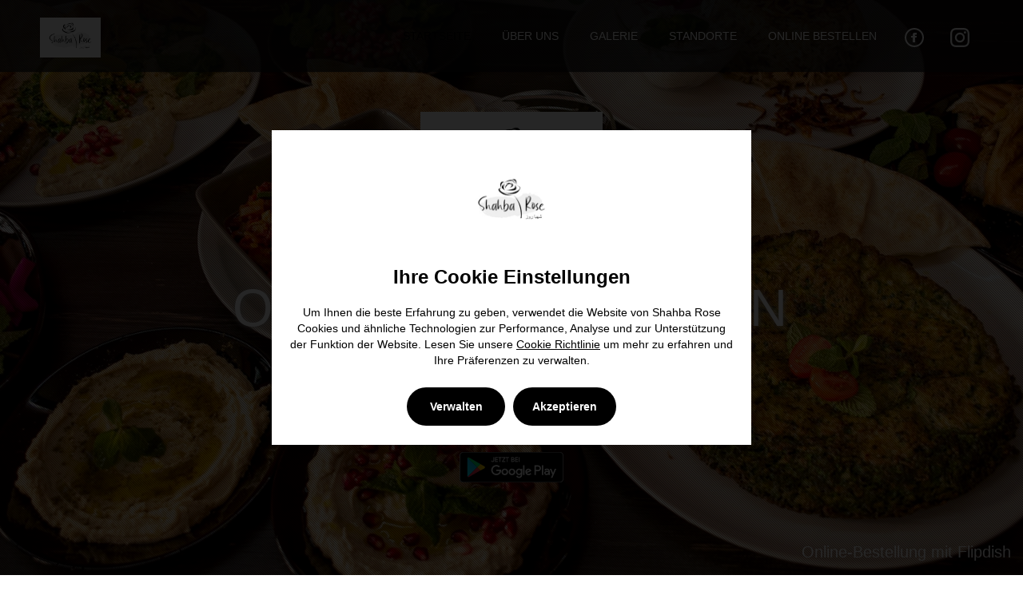

--- FILE ---
content_type: text/html; charset=utf-8
request_url: https://www.shahba-rose.de/index?l=de
body_size: 18072
content:
<!DOCTYPE html>
<html lang="en">
  <head>
    <meta charset="UTF-8" />
    
    <title>Shahba Rose</title>

    
    <link href='https://cdn.flipdish.com/fonts/Cabin.css' rel='stylesheet' type='text/css'>
    <link href='https://cdn.flipdish.com/fonts/LibreBaskerville.css' rel='stylesheet' type='text/css'>
    <link href='https://cdn.flipdish.com/fonts/GreatVibes.css' rel='stylesheet' type='text/css'>
    <link href='https://cdn.flipdish.com/fonts/Oswald.css' rel='stylesheet' type='text/css'>
    <link href='https://cdn.flipdish.com/fonts/OpenSans.css' rel='stylesheet' type='text/css'>

    <meta name="viewport" content="width=device-width, initial-scale=1">
    <meta http-equiv="content-type" content="text/html; charset=utf-8" />
    <meta name="description" content="Seit dem 1.Oktober 2020 haben wir unsere Türen für Sie geöffnet.  Es gibt täglich frisch zubereitete syrische Köstlichkeiten in gemütlichem Ambiente. 100% halal" />
    <meta name="keywords" content="order,food,delivery,online,authentic,shabha,rose,cafe,sandwich" />
    
    
    

    
    <meta name="google-play-app" content="app-id=ie.flipdish.fd11042">

    <link rel="apple-touch-icon" href="https://flipdish.imgix.net/8HQWs2KzJoA5RAUBERiN8WFhos.jpg?h=180&w=180&fm=png32">
          <link rel="icon" href="https://flipdish.imgix.net/8HQWs2KzJoA5RAUBERiN8WFhos.jpg?h=16&w=16&fm=png32" sizes="16x16" type="image/png">
          <link rel="icon" href="https://flipdish.imgix.net/8HQWs2KzJoA5RAUBERiN8WFhos.jpg?h=32&w=32&fm=png32" sizes="32x32" type="image/png">
          <link rel="icon" href="https://flipdish.imgix.net/8HQWs2KzJoA5RAUBERiN8WFhos.jpg?h=48&w=48&fm=png32" sizes="48x48" type="image/png">
          <link rel="icon" href="https://flipdish.imgix.net/8HQWs2KzJoA5RAUBERiN8WFhos.jpg?h=62&w=62&fm=png32" sizes="62x62" type="image/png">
          <link rel="icon" href="https://flipdish.imgix.net/8HQWs2KzJoA5RAUBERiN8WFhos.jpg?h=62&w=62&fm=png32" sizes="62x62" type="image/png">
          <link rel="icon" href="https://flipdish.imgix.net/8HQWs2KzJoA5RAUBERiN8WFhos.jpg?h=180&w=180&fm=png32" sizes="180x180" type="image/png">
          <link rel="icon" href="https://flipdish.imgix.net/8HQWs2KzJoA5RAUBERiN8WFhos.jpg?h=192&w=192&fm=png32" sizes="192x192" type="image/png">
          <link rel="icon" href="https://flipdish.imgix.net/8HQWs2KzJoA5RAUBERiN8WFhos.jpg?h=228&w=228&fm=png32" sizes="228x228" type="image/png">
          <link rel="shortcut icon" href="https://flipdish.imgix.net/8HQWs2KzJoA5RAUBERiN8WFhos.jpg?h=144&w=144&fm=png32" />
          <meta property="og:locale" content="de" />
          <meta property="og:site_name" content="Shahba Rose" />
          <meta property="og:title" content="Shahba Rose" />
          <meta property="og:description"
              content="Seit dem 1.Oktober 2020 haben wir unsere Türen für Sie geöffnet.  Es gibt täglich frisch zubereitete syrische Köstlichkeiten in gemütlichem Ambiente. 100% halal" />
          <meta property="og:image" content="https://flipdish.imgix.net/8HQWs2KzJoA5RAUBERiN8WFhos.jpg?h=250&w=250&fm=png32" />
          <meta property="og:type" content="website" />
    <link rel="stylesheet" href="https://static.web.flipdish.com/public/css/bootstrap.min.css" />
    <link rel="stylesheet" href="https://static.web.flipdish.com/public/css/defaultTemplate.css" />
    <style>
      .fd-cc-modal-settings__list {
        list-style: disc;
      }
      .fd-cc-root a:hover {
        opacity:0.85;
      }
    </style>
    <style data-styled="true" data-styled-version="5.3.11">html{-webkit-tap-highlight-color:rgba(0,0,0,0);-webkit-text-size-adjust:100%;font-family:Poppins,helvetica,arial,sans-serif;-webkit-font-smoothing:antialiased;-moz-osx-font-smoothing:grayscale;font-smooth:always;}/*!sc*/
button{padding:0;border:none;background:none;-webkit-appearance:button;}/*!sc*/
button::-moz-focus-inner{border-style:none;padding:0;}/*!sc*/
button:-moz-focusring{outline:2px solid #1976d2;outline-offset:2px;}/*!sc*/
button:focus{outline:2px solid #1976d2;outline-offset:2px;}/*!sc*/
button:focus:not(:focus-visible){outline:none;}/*!sc*/
button:focus-visible{outline:2px solid #1976d2;outline-offset:2px;}/*!sc*/
[type='search']{-webkit-appearance:none;-moz-appearance:none;appearance:none;-webkit-appearance:none;outline-offset:-2px;}/*!sc*/
[type='search']::-webkit-search-decoration{-webkit-appearance:none;}/*!sc*/
input[type='search']::-ms-clear{display:none;width:0;height:0;}/*!sc*/
input[type='search']::-ms-reveal{display:none;width:0;height:0;}/*!sc*/
input[type='search']::-webkit-search-decoration,input[type='search']::-webkit-search-cancel-button,input[type='search']::-webkit-search-results-button,input[type='search']::-webkit-search-results-decoration{display:none;}/*!sc*/
:not(.rich-text) > ul,:not(.rich-text) > ol{list-style:none;padding-left:0;margin-block-start:0px;margin-block-end:0px;margin-inline-start:0px;margin-inline-end:0px;padding-inline-start:0px;}/*!sc*/
.rich-text{white-space:pre-wrap;}/*!sc*/
.rich-text p,.rich-text ul,.rich-text ol{margin:0;}/*!sc*/
body{margin:0;width:100%;font-size:14px;height:100%;}/*!sc*/
main{display:block;}/*!sc*/
h1{font-size:2em;margin:0.67em 0;}/*!sc*/
hr{box-sizing:content-box;height:0;overflow:visible;}/*!sc*/
pre{font-family:monospace;font-size:1em;}/*!sc*/
a{background-color:transparent;-webkit-tap-highlight-color:rgba(0,0,0,0);-webkit-tap-highlight-color:transparent;}/*!sc*/
abbr[title]{border-bottom:none;-webkit-text-decoration:underline;text-decoration:underline;-webkit-text-decoration:underline dotted;text-decoration:underline dotted;}/*!sc*/
b,strong{font-weight:bolder;}/*!sc*/
code,kbd,samp{font-family:monospace;font-size:1em;}/*!sc*/
small{font-size:80%;}/*!sc*/
sub,sup{font-size:75%;line-height:0;position:relative;vertical-align:baseline;}/*!sc*/
sub{bottom:-0.25em;}/*!sc*/
sup{top:-0.5em;}/*!sc*/
img{border-style:none;}/*!sc*/
button,input,optgroup,select,textarea{font-family:inherit;font-size:100%;line-height:1.15;margin:0;}/*!sc*/
button,input{overflow:visible;}/*!sc*/
button,select{text-transform:none;}/*!sc*/
fieldset{padding:0.35em 0.75em 0.625em;}/*!sc*/
legend{box-sizing:border-box;color:inherit;display:table;max-width:100%;padding:0;white-space:normal;}/*!sc*/
progress{vertical-align:baseline;}/*!sc*/
textarea{overflow:auto;}/*!sc*/
[type='checkbox'],[type='radio']{box-sizing:border-box;padding:0;}/*!sc*/
[type='number']::-webkit-inner-spin-button,[type='number']::-webkit-outer-spin-button{height:auto;}/*!sc*/
::-webkit-file-upload-button{-webkit-appearance:button;font:inherit;}/*!sc*/
details{display:block;}/*!sc*/
summary{display:list-item;}/*!sc*/
template{display:none;}/*!sc*/
[hidden]{display:none;}/*!sc*/
*{box-sizing:border-box;}/*!sc*/
header,main,footer,article,aside,nav,section,a,h5,h6,button,input,optgroup,select,textarea,label,table,th,td,address,li,pre,blockquote,dl,dd,dt,figcaption{color:#000000;}/*!sc*/
data-styled.g1[id="sc-global-dHqepg1"]{content:"sc-global-dHqepg1,"}/*!sc*/
.jOvGPP{opacity:1;display:'block';}/*!sc*/
data-styled.g2[id="sc-aXZVg"]{content:"jOvGPP,"}/*!sc*/
.kUzrpo{width:'1084px';left:'0px';display:'block';}/*!sc*/
data-styled.g3[id="sc-gEvEer"]{content:"kUzrpo,"}/*!sc*/
.bRChlU{width:'542px';}/*!sc*/
data-styled.g4[id="sc-eqUAAy"]{content:"bRChlU,"}/*!sc*/
.lnLBRw{color:#000000;}/*!sc*/
data-styled.g5[id="sc-fqkvVR"]{content:"lnLBRw,"}/*!sc*/
.fODGHl pre{white-space:pre-wrap;text-wrap:inherit;font:inherit;color:inherit;font-size:inherit;font-family:inherit;}/*!sc*/
.fODGHl a{color:#000000;}/*!sc*/
.fODGHl a:hover{color:#000000;opacity:0.85;}/*!sc*/
.fODGHl a:focus{-webkit-text-decoration:none;text-decoration:none;color:#000000;}/*!sc*/
data-styled.g6[id="sc-dcJsrY"]{content:"fODGHl,"}/*!sc*/
.jeJZRr{display:grid;}/*!sc*/
@media (min-width:768px){.jeJZRr{grid-template-columns:repeat(3,1fr);}}/*!sc*/
@media (max-width:768px){.jeJZRr{grid-template-columns:repeat(1,1fr);}}/*!sc*/
.jeJZRr .gallery__item{cursor:pointer;position:relative;width:100%;height:auto;}/*!sc*/
data-styled.g9[id="sc-kAyceB"]{content:"jeJZRr,"}/*!sc*/
.bVZJvL{overflow:hidden;}/*!sc*/
.bVZJvL img{-webkit-transition:-webkit-transform 330ms ease-in-out;-webkit-transition:transform 330ms ease-in-out;transition:transform 330ms ease-in-out;}/*!sc*/
.bVZJvL:hover img{-webkit-transform:scale(1.2);-ms-transform:scale(1.2);transform:scale(1.2);}/*!sc*/
data-styled.g10[id="sc-imWYAI"]{content:"bVZJvL,"}/*!sc*/
.iGhKgR:hover{opacity:0.85;}/*!sc*/
data-styled.g11[id="sc-jXbUNg"]{content:"iGhKgR,"}/*!sc*/
.biPgnT .my-app-logo-v2{margin:0 5px;}/*!sc*/
@media only screen and (max-width:1024px){.biPgnT .my-app-logos{margin-top:-85px;}}/*!sc*/
@media only screen and (min-width:1024px){.biPgnT #owl-main-text h1{margin-top:0;}.biPgnT #owl-main-text{margin-top:50px;}.biPgnT .my-app-logos{margin-top:15px;}}/*!sc*/
data-styled.g12[id="sc-dhKdcB"]{content:"biPgnT,"}/*!sc*/
.ecnKPh{background:url('https://flipdish.imgix.net/8HQWs2KzJoA5RAUBERiN8WFhos.jpg?w=250&fm=png32');background-size:contain;background-repeat:no-repeat;background-position:center;height:150px;margin:auto;}/*!sc*/
data-styled.g13[id="sc-kpDqfm"]{content:"ecnKPh,"}/*!sc*/
.eItEhg{height:100%;}/*!sc*/
data-styled.g15[id="sc-jlZhew"]{content:"eItEhg,"}/*!sc*/
.jwuArT{color:#000000;}/*!sc*/
data-styled.g20[id="sc-eDPEul"]{content:"jwuArT,"}/*!sc*/
.iperZZ{background-image:url('https://flipdish.imgix.net/YwbT49WkUsrfcjsVJNHYvphvfyc.jpg') !important;}/*!sc*/
data-styled.g21[id="sc-eldPxv"]{content:"iperZZ,"}/*!sc*/
.TlEVz{display:contents !important;margin-left:4px;margin-right:4px;padding-top:12px;}/*!sc*/
.TlEVz:hover{opacity:0.85;}/*!sc*/
.TlEVz:hover path{fill:#000000;}/*!sc*/
.TlEVz svg{width:24px;height:24px;}/*!sc*/
@media (min-width:992px){.TlEVz svg{margin-top:default;}}/*!sc*/
.gIyfzj{display:inherit;margin-left:4px;margin-right:4px;padding-top:0;}/*!sc*/
.gIyfzj:hover{opacity:0.85;}/*!sc*/
.gIyfzj:hover path{fill:default;}/*!sc*/
.gIyfzj svg{width:100%;height:100%;}/*!sc*/
@media (min-width:992px){.gIyfzj svg{margin-top:default;}}/*!sc*/
.gIyfzj path{fill:#ffffff;}/*!sc*/
data-styled.g40[id="sc-kOPcWz"]{content:"TlEVz,gIyfzj,"}/*!sc*/
.dOOfKU{display:-webkit-box !important;display:-webkit-flex !important;display:-ms-flexbox !important;display:flex !important;-webkit-align-items:center;-webkit-box-align:center;-ms-flex-align:center;align-items:center;line-height:16px;}/*!sc*/
.dOOfKU .icon:hover{background:#000000!important;}/*!sc*/
.ljyTgt .icon:hover{background:#000000!important;}/*!sc*/
data-styled.g41[id="sc-cWSHoV"]{content:"dOOfKU,ljyTgt,"}/*!sc*/
.iMOgRW{margin-top:15px;}/*!sc*/
data-styled.g43[id="sc-dCFHLb"]{content:"iMOgRW,"}/*!sc*/
.jJGJKu{margin-top:15px;font-size:small;}/*!sc*/
data-styled.g44[id="sc-fhzFiK"]{content:"jJGJKu,"}/*!sc*/
.ATfnF{color:#ccc;}/*!sc*/
.ATfnF:hover{color:#ccc;opacity:0.85;}/*!sc*/
.ATfnF:focus{color:#ccc;}/*!sc*/
data-styled.g45[id="sc-jxOSlx"]{content:"ATfnF,"}/*!sc*/
.ioqTCO{color:#ccc;cursor:pointer;}/*!sc*/
.ioqTCO:hover{color:#ccc;opacity:0.85;}/*!sc*/
.ioqTCO:focus{color:#ccc;}/*!sc*/
data-styled.g46[id="sc-lcIPJg"]{content:"ioqTCO,"}/*!sc*/
.fTAYMz{position:absolute;top:0;left:0;opacity:0;}/*!sc*/
data-styled.g47[id="sc-kdBSHD"]{content:"fTAYMz,"}/*!sc*/
.kFGsiA{background:url('https://flipdish.imgix.net/8HQWs2KzJoA5RAUBERiN8WFhos.jpg?w=250&fm=png32');background-size:contain;background-repeat:no-repeat;}/*!sc*/
data-styled.g48[id="sc-tagGq"]{content:"kFGsiA,"}/*!sc*/
.eXesRx{text-transform:uppercase !important;font-size:14px;font-family:'Bitter',sans-serif;line-height:6px;border-bottom:3px solid transparent;text-shadow:0px 0px 1px transparent;}/*!sc*/
.eXesRx.eXesRx:hover{text-shadow:0px 0px 1px transparent;background-color:transparent;}/*!sc*/
.eXesRx.eXesRx:focus{text-shadow:0px 0px 1px transparent;background-color:transparent;}/*!sc*/
data-styled.g49[id="sc-esYiGF"]{content:"eXesRx,"}/*!sc*/
.cpfJN{z-index:1002 !important;box-shadow:1px 1px #0000001f;}/*!sc*/
data-styled.g50[id="sc-fXSgeo"]{content:"cpfJN,"}/*!sc*/
</style>
    <style data-emotion="css xkjpj9 156lyw2">.css-xkjpj9 .order-online-h2{text-shadow:1px 1px 7px rgba(150, 150, 150, 1);}@media only screen and (max-width: 568px){.css-xkjpj9 .restAddresses{line-height:0.4;}}.css-xkjpj9 #flipdish-menu .has-feedback label~.form-control-feedback{top:15px!important;}.css-xkjpj9 #skipNavigation{position:absolute;top:0;left:0;opacity:0;}.css-156lyw2{min-height:65vh;}</style>
    
    
    
    
    
<style type="text/css">
    #header .menu-item.current a, #header .menu-item a:hover {
        color: #000000 !important;
    }

    #about h2.heading, #aboutSection h2.heading, section.menu h3 {
        color: #000000 !important;
    }

    .logointro {
		background:url("https://flipdish.imgix.net/8HQWs2KzJoA5RAUBERiN8WFhos.jpg?width=650&auto=format");
        background-size: contain;
        background-repeat: no-repeat;
        background-position: center;
        width: 650px;
        height: 150px;
    }

    .slide-content p {
            padding: 10px;
        }

    .my-app-logos {
        margin-top: 30px;
        padding-bottom: 40px;
    }

    .my-app-logo {
        width: 80px;
        height: 80px;
        margin-top: 5px;
    }

    .my-app-logo-v2 {
        margin: 0 10px;
        height: 40px !important;
        width: 130px !important;
    }

    .mouse {
        cursor: pointer;
        margin-left: -22.5px;
        z-index: 9000;
    }

    #home-slider .my-powerby {
        position: absolute;
        right: 0;
        bottom: 0;
        z-index:1001;
        margin-right: 15px;
        margin-bottom: 15px;
    }

    .my-font-size {
        font-size: 20px;
    }

    #home-slider .my-link-color a, #footer .my-link-color a{
        color: #fff;
    }

    #footer .footerlink {
        margin-top: 15px;
    }

    .section.menu {
        background-image: none;
    }

    .slide-sep {
        background: url(https://static.web.flipdish.com/public/images/elixir/slide-separator_white.png);
    }

    .section.dark h2.section-title:before, .section.dark h2.section-title:after {
        content:url("https://static.web.flipdish.com/public/images/elixir/header_decorator_light_gray.png");
    }

    h2.section-title:before, h2.section-title:after {
        content:url("https://static.web.flipdish.com/public/images/elixir/header_decorator_dark_gray.png");
    }

    a.button.menu, .button.menu{
        color: #000000 ;
        border: 2px solid #000000 ;
    }

    a.button.menu:hover, .button.menu:hover {
        background: #000000;
        color: #ffffff;
    }

    .nav>li>a:hover, .nav>li>a:focus {
        background-color: transparent;
    }

    section.timetable .days {
        margin-top: 0px;
    }

    section.timetable {
        padding-bottom: 140px !important;
    }

    section.timetable .my-column-divider {
        background-image: url(https://static.web.flipdish.com/public/images/elixir/column-divider_light_gray.png) !important;
        padding-right: 5px !important;
        padding-bottom: 0px !important;
        padding-left: 5px !important;
    }

    section.timetable .divider-short {
        margin-top: 150px !important;
        padding-top: 150px !important;
    }

    section.timetable .divider-short-padding {
        margin-top: 290px !important;
        padding-top: 150px !important;
    }

    section.timetable .divider-long {
        margin-top: 150px !important;
        padding-top: 280px !important;
    }

    .section.timetable .left-column-divider {
        left: 33.33%;
    }

    section.timetable .right-column-divider {
        left: 66.66%;
    }

    .timetable-decorator {
        background: url(https://static.web.flipdish.com/public/images/elixir/timetable-decorator_light_gray.png) !important;
    }

    .timetable-decorator2 {
        background: url(https://static.web.flipdish.com/public/images/elixir/timetable-decorator2_light_gray.png) !important;
    }

    section.reservations input, section.reservations textarea {
        color: #333;
    }

    .parallax {
        background-attachment: fixed;
    }

    .section.reservations input.text {
        height: 40px;
    }

    .section.contact h3 {
        color: #fff;
    }

    .testimonials.carousel-wrapper.with_pagination .owl-theme .owl-controls .owl-page span {
        background: transparent !important;
        border: 2px solid #000000 !important;
    }

    .testimonials.carousel-wrapper.with_pagination .owl-controls .owl-page.active span,
    .testimonials.carousel-wrapper.with_pagination .owl-controls.clickable .owl-page:hover span {
        border: 2px solid #000000 !important;
        background: #000000 !important;
    }

    section.testimonials h2, section.testimonials .item span.author {
        color: #000000 !important;
    }

    section#home-slider #discount-badge {
        background-color: #fff;
        text-align: center;
        box-sizing: border-box;
        position: absolute;
        z-index: 1000;
        cursor: pointer;
        border-radius: 50%;
        box-shadow: 3px 3px 10px 8px rgba(0,0,0,.09);
        width: 150px;
        height: 150px;
        word-wrap: break-word;
        left: 50%;
        margin-left: 167px;
    }

    section#home-slider #discount-badge .title {
        font-size: 16px;
        line-height: 17px;
    }

    section#home-slider #discount-badge .discount {
        font-size: 50px;
        line-height: 56px;
        color: #000000;
        padding-top: 20px;
    }

    #flipdish-menu {
        background: rgba(255, 255, 255, 0.9) !important;
    }

    .streetViewLink {
	    cursor: pointer;
    	color: #e2aa07;
    }

    .opening-hours {
        line-height: 70px;
    }

    .mySocialLabel {
        display: none;
    }


    .testimonials_img {
        background: none;
        background-image: url("https://flipdish.imgix.net/8HQWs2KzJoA5RAUBERiN8WFhos.jpg?h=100&dpr=2");
        background-size: contain;
        background-repeat: no-repeat;
        background-position: center;
        height: 100px;
    }


    .menu-logo {
        margin-top: 0;
    }

    .menu-logo-container{
	width:100%;
    }

    section#contact textarea {
        min-height: 452px;
    }

    @media only screen and (min-width : 1281px) {
        .my-rowopener .left-column-divider {
            margin-left: -205px;
            left: 49.6% !important;
        }

        .my-rowopener .right-column-divider {
            margin-left: 205px;
            left: 49.6% !important;
        }
    }

    @media only screen and (max-width : 1024px) {
        .my-app-logos {
            margin-top: -100px;
        }
        .my-font-size {
            font-size: 18px;
        }
        .timetable-decorator, .timetable-decorator2 {
            width: 0;
        }
        section#home-slider #discount-badge {
            margin-left: 95px;
        }
    }
    @media only screen and (max-width: 767px) {
        #footer .container {
            padding-top: 0px;
        }
    }

    @media only screen and (max-width : 568px) {
        .restAddresses {
            line-height: 1.4 !important;
        }

        .slide-content p {
            bottom: 100px;
            padding: 5px;
            margin: 0px !important;
        }
        #home-slider .my-powerby {
            margin-right: 5px;
            margin-bottom: 5px;
        }
        .my-font-size {
            font-size: 12px;
        }

        h2.section-title:before, h2.section-title:after, .section.dark h2.section-title:before, .section.dark h2.section-title:after {
            content: none;
        }

        section#home-slider #discount-badge {
            width: 100px;
            height: 100px;
            margin-left: 55px;
        }

        section#home-slider #discount-badge .discount {
            font-size: 25px;
            line-height: 25px;
            padding-top: 15px;
        }

        section#home-slider #discount-badge .title {
            font-size: 12px;
            line-height: 17px;
        }

        .mySocialLabel {
            display: inline;
            font-family: 'Bitter',sans-serif;
            font-style: normal;
            margin-left: 0px;
            line-height: 18px;
        }

        .logointro {
            width: 250px;
        }
        @if (!string.IsNullOrWhiteSpace(Model.TransparentLogoUrl))
        {
            <text>
            .testimonials_img {
                width: 250px;
            }
            </text>
        }

        section#contact textarea {
            min-height: 200px;
        }

        .my-app-logo-v2 {
            margin: 0 5px;
        }
    }

    @media only screen and (min-width : 569px) {
        .my-app-logos {
            opacity: 1;
        }
        @media only screen and (max-height : 645px) {
            .my-app-logos {
                opacity: 0;
            }
        }
    }

    @media only screen and (min-width : 1025px) {
        .my-app-logos {
            opacity: 1;
        }
        @media only screen and (max-height : 663px) {
            .my-app-logos {
                opacity: 0;
            }
        }
    }

    @media only screen and (max-width : 568px) {
        .my-app-logos {
            opacity: 1;
        }
        @media only screen and (max-height : 639px) {
            .my-app-logos {
                opacity: 1;
            }
        }
    }

    section#empty {
        min-height: calc(100vh - 100px);
        margin-bottom: 0;
    }

    footer#footer {
        position: absolute;
        width: 100%;
    }

    #hqContactWrapper h2 {
        text-align: center;
        margin-bottom: 30px;
        font-size: 26px;
        color: #000000 !important;
    }


</style>

    
    
    
    <script src="https://flipdish-cookie-consent.s3-eu-west-1.amazonaws.com/www/production/latest/fd-cc.js?v=1769046879896"></script>
    
    
    <script>
      window.__FF__=JSON.parse("{\"ContactFormStoreSelector\":false,\"enableRearrangeWidgets\":true,\"enableRichTextAppPromo\":true,\"enableFulfillmentTypeCopyUpdate\":true,\"enableOrderSettingsApiCallImprovements\":true,\"hideBrandName\":false,\"useIpCoordinateHeaders\":true}")
      window.__DS__=JSON.parse("{\"schemaVersion\":\"v1\",\"appId\":\"fd11042\",\"template\":\"default\",\"name\":\"Shahba Rose\",\"storeAddress\":[\"Schlo\u00DFplatz 13, 09113 Chemnitz\"],\"currencies\":[\"EUR\"],\"locationPageEnabled\":true,\"openingHours\":[{\"storeId\":16107,\"title\":\"Shahba Rose Caf\u00E9 & Restaurant\",\"openForDelivery\":false,\"pickupEnabled\":true,\"deliveryEnabled\":true,\"openForPickup\":false,\"pickupClosingHours\":{\"Monday\":\"Closed\",\"Tuesday\":\"9:15PM\",\"Wednesday\":\"9:15PM\",\"Thursday\":\"9:15PM\",\"Friday\":\"9:15PM\",\"Saturday\":\"9:15PM\",\"Sunday\":\"9:15PM\"},\"pickupHours\":[{\"days\":\"Monday\",\"hours\":\"Closed\"},{\"days\":\"Tuesday - Sunday\",\"hours\":\"11:30AM - 2PM, 4:30PM - 9:15PM \"}],\"deliveryHours\":[{\"days\":\"Monday\",\"hours\":\"Closed\"},{\"days\":\"Tuesday - Sunday\",\"hours\":\"11:30AM - 2PM, 4:30PM - 9:15PM \"}],\"deliveryClosingHours\":{\"Monday\":\"Closed\",\"Tuesday\":\"9:15PM\",\"Wednesday\":\"9:15PM\",\"Thursday\":\"9:15PM\",\"Friday\":\"9:15PM\",\"Saturday\":\"9:15PM\",\"Sunday\":\"9:15PM\"}}],\"storeMapData\":[{\"storeId\":16107,\"Coordinates\":{\"Latitude\":50.8449516748489,\"Longitude\":12.9100295894541},\"Address\":\"Schlo\u00DFplatz 13, 09113 Chemnitz\"}],\"storeContactDetails\":[{\"storeId\":16107,\"name\":\"Shahba Rose Caf\u00E9 & Restaurant\",\"email\":null,\"phone\":\"+491727516878\"}],\"headerLinks\":{\"aboutUs\":true,\"gallery\":true,\"contactForm\":false,\"reservations\":false},\"mobileApps\":{\"hasApple\":false,\"hasAndroid\":true,\"appleStoreId\":null,\"appStoreDescription\":\"Seit dem 1.Oktober 2020 haben wir unsere T\u00FCren f\u00FCr Sie ge\u00F6ffnet.  Es gibt t\u00E4glich frisch zubereitete syrische K\u00F6stlichkeiten in gem\u00FCtlichem Ambiente. 100% halal\",\"appStoreKeywords\":\"order,food,delivery,online,authentic,shabha,rose,cafe,sandwich\"},\"legal\":{\"registrationNumber\":\"\",\"tradingName\":\"\",\"companyName\":\"Shahba Rose\",\"companyAddress\":\"Zschopauer Str.24, 09111 Chemnitz \"},\"analytics\":{\"fbIds\":\"123781078331198\",\"gaIds\":\"G-2LXQ2Z6HTT\"},\"appDesignScheme\":{\"Font\":\"Poppins\",\"Primary\":\"#000000\",\"Secondary\":\"#000000\"},\"logo\":\"https://flipdish.imgix.net/8HQWs2KzJoA5RAUBERiN8WFhos.jpg?w=250&fm=png32\",\"appStoreUrl\":\"\",\"playStoreUrl\":\"https://play.google.com/store/apps/details?id=ie.flipdish.fd11042\",\"map\":{\"googleMapApiKey\":\"AIzaSyDPmaK_ZeZzYITQHT9KpftobsXIz3r8SWo\",\"mapCenter\":{\"latitude\":50.84,\"longitude\":12.91}},\"policyUrls\":{\"privacy\":null,\"cookie\":null,\"terms\":null},\"countryCode\":\"DE\",\"languages\":[{\"id\":\"de\",\"name\":\"Deutsch\"}],\"socialMedia\":{\"TwitterUrl\":\"\",\"FacebookUrl\":\"https://www.facebook.com/shahba.rose.chemnitz\",\"InstagramUrl\":\"https://instagram.com/shahba.rose.schlossplatz?igshid=ZWQyN2ExYTkwZQ== \",\"PintrestUrl\":\"\",\"TripAdvisorUrl\":\"\",\"FourSquareUrl\":\"\",\"YelpUrl\":\"\"},\"redirects\":[],\"menuLinks\":[],\"cookieConsent\":{\"cookieConsentGDPREnabled\":true,\"cookieConsentPromptEnabled\":true},\"pickupStoreId\":16107}")
      window.__CPS__=JSON.parse("{\"index\":{\"NavigationLinkTitle\":\"Home\",\"NavigationLinkIndex\":1,\"PageType\":\"IndexPage\",\"LinkDisplaySection\":\"header\",\"pageStyles\":\"\",\"testimonials\":{\"image\":\"https://flipdish.imgix.net/t2a24GHQrfRK7FLR6Peg58dzk.jpg\",\"data\":[{\"author\":null,\"testimonial\":\"Lorem ipsum dolor sit amet, consectetur adipiscing elit, sed do eiusmod tempor incididunt ut labore et dolore magna aliqua. Purus faucibus ornare suspendisse sed nisi lacus sed viverra tellus.\",\"id\":23164}]},\"aboutUs\":{\"title\":\"Home\",\"subtitle\":\"\u00DCber uns\",\"left\":{\"title\":\"Herzlich Willkommen\",\"description\":\"Seit dem 1.Oktober 2020 haben wir unsere T\u00FCren f\u00FCr Sie ge\u00F6ffnet.  Es gibt t\u00E4glich frisch zubereitete syrische K\u00F6stlichkeiten in gem\u00FCtlichem Ambiente.  <br> <br> Was uns wichtig ist - \\\"halal\\\": Das bedeutet f\u00FCr uns dem Sinn entsprechend: Das Gebot zu gesunder Ern\u00E4hrung und die hohe Wertsch\u00E4tzung gesunder Zutaten. Aus diesem Grund verzichten wir bei unseren SPeisen auf jede Form von Zusatzstoffen oder Geschmacksverst\u00E4rkern. Salate, Gem\u00FCse und Obst werden stets \\\"Bio\\\" eingekauft und stammen - soweit m\u00F6glich - aus der Region.  Ihr Restaurant & Caf\u00E9 Shahba Rose, Nihad und Randa \",\"images\":[\"https://flipdish.imgix.net/cU1hqzOLB32w6HXMqo5PK452k.jpg\"]},\"right\":{\"title\":\"JETZT ONLINE BESTELLEN\",\"description\":\"Bestellen Sie jetzt ganz einfach online direkt bei uns\",\"images\":[\"https://flipdish.imgix.net/cU1hqzOLB32w6HXMqo5PK452k.jpg\"]}},\"openingHoursEnabled\":true,\"openingHoursImage\":\"https://flipdish.imgix.net/YwbT49WkUsrfcjsVJNHYvphvfyc.jpg\",\"showMenu\":false,\"voucherPopupEnabled\":false,\"showMap\":true,\"showGallery\":true,\"showTestimonials\":false,\"contactFormEnabled\":false,\"footer\":true,\"galleryImages\":[\"https://flipdish.imgix.net/lPksUJun2Q6TD6XAZ1pIdToR0.jpg\",\"https://flipdish.imgix.net/QR3HugX8EiHPzusEfFDO9ZZZsGI.jpg\",\"https://flipdish.imgix.net/o7voGht8GRJeVluxLXxFRglAQ.jpg\",\"https://flipdish.imgix.net/TGQv7KeFXZMIg5YVdweqBHC2Og.jpg\",\"https://flipdish.imgix.net/teVPyc093ZgA9TOASfFnQImIQ7M.jpg\",\"https://flipdish.imgix.net/cWneBLMcnAMkNjmjVgAL04psIM.jpg\",\"https://flipdish.imgix.net/mbaNX4npcEQhKFORz3u0glQ2QY.jpg\",\"https://flipdish.imgix.net/qs4HgsLuZIPtWXPs8NAHqBy7mw.jpg\",\"https://flipdish.imgix.net/QpoJa66izEKjHabSygcpPXdHsvA.jpg\"],\"mainSliderImages\":[\"https://flipdish.imgix.net/mbaNX4npcEQhKFORz3u0glQ2QY.jpg\",\"https://flipdish.imgix.net/QR3HugX8EiHPzusEfFDO9ZZZsGI.jpg\",\"https://flipdish.imgix.net/o7voGht8GRJeVluxLXxFRglAQ.jpg\",\"https://flipdish.imgix.net/QpoJa66izEKjHabSygcpPXdHsvA.jpg\",\"https://flipdish.imgix.net/teVPyc093ZgA9TOASfFnQImIQ7M.jpg\",\"https://flipdish.imgix.net/QpoJa66izEKjHabSygcpPXdHsvA.jpg\"],\"showAddressMainSlider\":true,\"reservations\":{\"enabled\":false,\"daysAhead\":14},\"enabled\":true},\"Impressum\":{\"NavigationLinkTitle\":\"-\",\"NavigationLinkIndex\":1,\"PageType\":\"HQContactPage\",\"LinkDisplaySection\":\"none\",\"pageStyles\":\"\",\"CompanyName\":\"Shahba Rose\",\"Email\":null,\"CompanyRegistrationNumber\":null,\"AddressLine2\":\"09113 Chemnitz\",\"AddressLine1\":\"Agnesstra\u00DFe 1\",\"Phone\":\"+4901727516878\",\"CeoFullName\":\"Nihad Haj Awad\",\"TaxNumber\":null,\"VatNumber\":\"DE332637760\",\"RegisterCourt\":null,\"enabled\":true}}")
      window.__APP__=JSON.parse("{\"appId\":\"fd11042\",\"isCustomDomain\":true,\"supportedLanguages\":[{\"id\":\"de\",\"name\":\"Deutsch\"}],\"language\":\"de\",\"vanityUrlSuffix\":\"\",\"env\":\"production\",\"isLoggedIn\":false,\"isEditorPreview\":false,\"version\":\"master.2026.01.15.218\",\"isLocal\":false}")
      window.__TLS__=JSON.parse("{\"HomePage\":\"Startseite\",\"Return_to_homepage\":\"Zur\u00FCck zur Startseite\",\"Delivery\":\"Lieferung\",\"Collection\":\"Abholung\",\"delivery\":\"lieferung\",\"collection\":\"abholung\",\"Collect\":\"Abholung\",\"Deliver\":\"Liefern\",\"Contact\":\"Kontakt\",\"Enquiry_for\":\"Anfrage f\u00FCr\",\"General_enquiry\":\"Allgemeine Anfrage\",\"stores\":\"Gesch\u00E4fte\",\"Skip_to_main_content\":\"Zum Hauptinhalt springen\",\"Main_navigation_menu\":\"Hauptnavigationmen\u00FC\",\"Navigate_to_home_page\":\"Zur Startseite wechseln\",\"Load_more_locations\":\"Mehr Standorte laden\",\"See_more_locations\":\"Mehr Standorte anzeigen\",\"Home\":\"Startseite\",\"Open_until\":\"Ge\u00F6ffnet bis\",\"Locations\":\"Standorte\",\"Flipdish_link_access_our_website_for_more_information\":\"Zugriff auf unsere Website f\u00FCr weitere Informationen\",\"Start_Your_Order\":\"Bestellen\",\"Welcome_Back\":\"Willkommen zur\u00FCck\",\"Our_Logo\":\"Unser Logo, klicken Sie hier um zur Startseite zu gelangen\",\"Burger_Menu_Label\":\"Klicken Sie hier um das Men\u00FC zu \u00F6ffnen\",\"Get_your_order_at\":\"Hol dir deine Bestellung bei\",\"All_Previous_Orders\":\"Alle vorherigen Bestellungen\",\"All_Previous_Orders_Button\":\"Alle vorherigen Bestellungen\",\"Same_Again\":\"Gleiches nochmal\",\"Testimonials\":\"Referenzen\",\"Privacy_policy\":\"Datenschutzerkl\u00E4rung\",\"Powered_by_flipdish\":\"Unterst\u00FCtzt von Flipdish\",\"Order_Online\":\"Online bestellen\",\"Order_Online_Now\":\"Jetzt Online bestellen\",\"from\":\"ab\",\"Online_ordering_by_Flipdish\":\"Online-Bestellung mit Flipdish\",\"Terms_and_privacy_links\":\"AGB und Datenschutzlinks\",\"Terms\":\"AGB\",\"Terms_and_conditions\":\"Gesch\u00E4ftsbedingungen\",\"Privacy\":\"Datenschutz\",\"Cookie_Policy\":\"Cookie-Richtlinie..\",\"Cookie_Settings\":\"Cookie Einstellungen\",\"Open_Cookie_Settings\":\"Cookie Einstellungen \u00F6ffnen\",\"This_field_is_required\":\"Dieses Feld ist erforderlich\",\"Please_wait\":\"Warten Sie mal\",\"Message_submitted\":\"Vielen Dank \u2013 Ihre Nachricht wurde \u00FCbermittelt.\",\"Order_now\":\"Jetzt bestellen\",\"About\":\"\u00DCber Uns\",\"Gallery\":\"Galerie\",\"Check_Our_Gallery\":\"Checken Sie unsere Galerie\",\"Opening_Hours\":\"\u00D6ffnungszeiten\",\"Legal_information\":\"Rechtliche Informationen\",\"Business_owner\":\"Vertretungsberechtigter Gesch\u00E4ftsf\u00FChrer\",\"Register_court\":\"Registergericht\",\"Vat_number\":\"Umsatzsteuer-Identifikationsnummer (USt-ID)\",\"Tax_number\":\"Steuernummer\",\"Anonymous\":\"Anonym\",\"Mobile_app_links\":\"Mobile App Links\",\"Social_media_links\":\"Soziale Medien Links\",\"Visit_our_social_media_page\":\"Besuchen Sie unsere %@ Seite\",\"Download_Our_App_&_Open_Up_a_new_world_of_food_at_your_fingertips\":\"Laden Sie unsere App herunter und entdecken Sie eine neue Welt des Essens\",\"A_New_Way_To_Experience_Food\":\"Eine neue Art Essen zu bestellen\",\"Company_registration_number\":\"Registernummer\",\"Phone\":\"Telefon\",\"SMS\":\"SMS\",\"Email\":\"E-Mail\",\"Message\":\"Nachricht\",\"monday\":\"Montag\",\"tuesday\":\"Dienstag\",\"wednesday\":\"Mittwoch\",\"thursday\":\"Donnerstag\",\"friday\":\"Freitag\",\"saturday\":\"Samstag\",\"sunday\":\"Sonntag\",\"This_image_is_our_logo\":\"Dieses Bild ist unser Logo\",\"Contact_Details\":\"Kontaktdetails\",\"The_Message_field_is_required\":\"erforderlich\",\"Your_Message\":\"Ihre Nachricht\",\"Send\":\"Senden\",\"Contact_us\":\"Kontaktieren Sie uns\",\"Delivery_Hours\":\"Lieferzeiten\",\"Collection_Hours\":\"Abholungszeiten\",\"Closed\":\"Geschlossen\",\"Open\":\"Ge\u00F6ffnet\",\"Contact_location_page\":\"Standorte\",\"Not_Found_page\":\"Ups, Seite nicht gefunden!\",\"Off_first_online_order\":\"Auf Ihre Erste Online Bestellung\",\"Phone_Number\":\"Telefonnummer\",\"Party_Size\":\"Anzahl der Personen\",\"Special_Requests\":\"Spezielle Anfragen\",\"eg_window_seat_birthday_etc\":\"z.B. Fensterplatz, Geburtstag etc.\",\"The_Party_Size_field_is_required\":\"erforderlich\",\"The_Email_field_is_required\":\"erforderlich\",\"The_Time_field_is_required\":\"erforderlich\",\"Date_value_too_far_in_future\":\"Datumswert zu weit in der Zukunft\",\"Date_should_be_in_future\":\"Datum sollte in der Zukunft liegen\",\"Accepting_reservations_up_to\":\"Reservierungen bis\",\"Request_booking\":\"Reservierung anfragen\",\"Book_now\":\"Jetzt buchen\",\"store\":\"Gesch\u00E4ft\",\"The_Phone_Number_field_is_required\":\"erforderlich\",\"Discount_image_label\":\"Rabatt-Bild, Sie k\u00F6nnen hier klicken, um mit Ihrer Bestellung zu starten\",\"There_has_been_issue\":\"Es ist ein Problem aufgetreten. Bitte versuchen Sie es sp\u00E4ter noch einmal\",\"Reservations\":\"Reservierungen\",\"Make_a_Reservation\":\"Reservieren\",\"Get_directions\":\"Wegbeschreibung\",\"Your_message_has_been_successfully_sent\":\"Ihre Nachricht wurde erfolgreich gesendet\",\"Sending_message_failed_try_again_later\":\"Senden der Nachricht fehlgeschlagen. Bitte versuchen Sie es sp\u00E4ter noch einmal\",\"Your_booking_has_been_successfully_sent\":\"Ihre Reservierung wurde erfolgreich gesendet\",\"Book_a_table\":\"Einen Tisch reservieren\",\"Date\":\"Datum\",\"Time\":\"Zeit\",\"Number_of_people\":\"Anzahl der Personen\",\"Live\":\"Live\",\"View_Order_Details\":\"Bestelldetails anzeigen\",\"Link_to_delivery_tracking\":\"Link zur Sendungsverfolgung\",\"Select_language_from_dropdown_menu\":\"Sprache aus Dropdown Men\u00FC w\u00E4hlen\",\"Name\":\"Vor- und Nachname\",\"Value_more_than_maximum_length_of\":\"Wert gr\u00F6\u00DFer als maximale L\u00E4nge von {maximum}\",\"Email_Address\":\"E-Mail-Addresse\",\"Reservation_submitted\":\"Vielen Dank \u2013 Ihre Reservierung wurde \u00FCbermittelt.\",\"The_Name_field_is_required\":\"erforderlich\",\"Please_enter_an_email_address\":\"Bitte geben Sie eine E-Mail Adresse ein\",\"The_Phone_field_is_required\":\"erforderlich\",\"The_Number_of_people_field_is_required\":\"erforderlich\",\"Please_enter_a_value_greater_than_or_equal_to_1\":\"Bitte geben Sie einen Wert gr\u00F6\u00DFer oder gleich 1 ein\",\"Please_enter_a_value_less_than_or_equal_to_14\":\"Bitte geben Sie einen Wert kleiner oder gleich 14 ein\",\"The_Date_field_is_required\":\"erforderlich\",\"Invalid_email\":\"Ung\u00FCltige E-Mail Adresse\",\"Make_reservation\":\"Reservieren\",\"Submit\":\"Best\u00E4tigen\",\"Cookie_consent_This_website_uses_cookies\":\"Diese Website verwendet Cookies um die Benutzerfreundlichkeit der Website zu verbessern.\",\"Cookie_consent_Got_it\":\"OK\",\"Cookie_consent_Learn_more\":\"Mehr erfahren\",\"Login_Title\":\"Anmeldung per Handynummer\",\"Login_Helper_Text\":\"Loggen Sie sich ein, um Ihre vergangenen Bestellungen, Gutscheine und Stand ihrer Kundentreue zu sehen.\",\"Login_SubTitle\":\"Wir schicken dir einen Code per SMS zu\",\"Log_out\":\"Abmelden\",\"Signin_Title\":\"Melden Sie sich mit Ihrer Handynummer an\",\"Signin_SubTitle\":\"Wir senden Ihnen einen Verifizierungscode per SMS und verwenden Ihre Nummer nur f\u00FCr wichtige Auftragsaktualisierungen\",\"SMS_Title\":\"Geben Sie den 4-stelligen Code ein\",\"SMS_SubTitle\":\"Ihr Code wurde gesendet an: \",\"Start_order\":\"Bestellung starten\",\"Continue\":\"Weiter\",\"Preorder_now\":\"Jetzt vorbestellen\",\"Collect_at\":\"Sammeln bei\",\"What_people_are_saying\":\"Was unsere Kunden sagen\",\"Edit\":\"Bearbeiten\",\"Preview_mode_warning\":\"Sie sehen diese Website im Vorschaumodus\",\"Our_menu\":\"Unser Men\u00FC\",\"Menu_highlights\":\"Men\u00FC-Highlights\",\"Loading_menu_highlights\":\"Men\u00FC-Highlights laden\",\"Showing_stores_near\":\"Anzeige der Gesch\u00E4fte in Ihrer N\u00E4he\",\"Stores_are_ordered\":\"Die Gesch\u00E4fte werden nach Ihrem aktuellen Standort geordnet, wobei offene Gesch\u00E4fte zuerst aufgelistet werden\",\"Use_your_current_location\":\"Verwenden Sie Ihren aktuellen Standort\",\"Finding_location\":\"Suche nach dem Standort\",\"Recent_locations\":\"Aktuelle Standorte\",\"Browser_has_no_geolocation\":\"Geolocation-Lookup wird von deinem Browser nicht unterst\u00FCtzt. Wir k\u00F6nnen auf deinen Standort nicht zugreifen \u2013 gib stattdessen deine Adresse ein\",\"Denied_geolocation\":\"Dem Benutzer wurde die Geolokalisierung nicht erteilt\",\"Permission_geolocation\":\"Origin hat keine Berechtigung zur Verwendung des Geolocation-Service\",\"My_address_is_not_listed\":\"Meine Adresse ist nicht aufgef\u00FChrt\",\"Edit_order_settings_dialog\":\"Dialogfeld Auftragseinstellungen bearbeiten\",\"Edit_collection_time_at_checkout\":\"Abholzeit an der Kasse bearbeiten\",\"Edit_delivery_time_at_checkout\":\"Lieferzeit an der Kasse bearbeiten\",\"Delivery_instructions_optional\":\"Lieferanweisungen (optional)\",\"DeliveryConfirmLocation_SpecialDeliveryInstructions\":\"Besondere Anweisungen f\u00FCr unseren Zusteller\",\"Confirm_address\":\"Adresse best\u00E4tigen\",\"View_menu\":\"Men\u00FC anzeigen\",\"Menu\":\"Men\u00FC\",\"Use_current_location\":\"Aktuellen Standort verwenden\",\"Address_not_listed\":\"Adresse nicht aufgef\u00FChrt\",\"Sharing_location_disabled\":\"Standortfreigabe deaktiviert\",\"Sharing_location_disabled_info\":\"Um uns zu helfen, Ihren Standort zu finden und Ihnen Zeit zu sparen, \u00E4ndern Sie die Einstellung so, dass Sie Ihren Standort freigeben k\u00F6nnen.\",\"Ok\":\"Ok\",\"Sorry_{restaurant}_does_not_deliver_to_address\":\"Sorry, {restaurant} liefert nicht an diese Adresse\",\"Try_another_address_or_collection\":\"Versuchen Sie es mit einer anderen Adresse oder bestellen Sie zur Abholung\",\"Order_for_collection\":\"Bestellung zur Abholung\",\"Order_for_delivery\":\"Bestellung zur Lieferung\",\"Try_another_address\":\"Versuchen Sie eine andere Adresse\",\"Log_in\":\"Einloggen\",\"Didnt_get_code\":\"Sie haben den Code nicht erhalten?\",\"Request_code_via_phone_call\":\"Code per Anruf anfordern\",\"Request_phone_call_in\":\"Anruf anfordern in\",\"Request_phone_call_again_in\":\"Anruf erneut anfordern in\",\"You_will_recieve_your_call_soon\":\"Bleiben Sie dran - Sie erhalten in K\u00FCrze einen Anruf mit Ihrem 4-stelligen Code\",\"to_view_your_recent_orders\":\"Sie sich ein, um Ihre letzten Bestellungen zu sehen\",\"Delivery_currently_unavailable\":\"Lieferung derzeit nicht verf\u00FCgbar\",\"Collection_currently_unavailable\":\"Sammlung derzeit nicht verf\u00FCgbar\",\"Check_back_later_or_order_for_collection\":\"Sp\u00E4ter wiederkommen oder zur Abholung bestellen\",\"Check_back_later_or_order_for_delivery\":\"Schauen Sie sp\u00E4ter wieder vorbei oder bestellen Sie f\u00FCr die Lieferung\",\"Login_Service_Terms\":\"Mit der \u00DCbermittlung Ihrer Nummer best\u00E4tigen Sie, dass Sie unsere %@ und die %@ von Flipdish akzeptieren sowie unsere %@ zur Kenntnis nehmen.\",\"Close_navigation_menu\":\"Navigationsmen\u00FC schlie\u00DFen\",\"Scroll_content_left\":\"Nach links scrollen\",\"Scroll_content_right\":\"Nach rechts scrollen\",\"View_full_menu\":\"Vollst\u00E4ndiges Men\u00FC anzeigen\",\"Check_Our_Views\":\"Galerie\",\"eg\":\"z.B.\",\"Enter_your_postcode_or_address\":\"Geben Sie Ihre Postleitzahl oder Adresse ein\",\"Enter_your_ZIP_code_or_address\":\"Geben Sie Ihre Postleitzahl oder Adresse ein\",\"Enter_your_eircode_or_address\":\"Geben Sie Ihren Eircode oder Ihre Adresse ein\",\"Online_ordering_powered_by_Flipdish\":\"Online-Bestellung mit Flipdish\",\"Preorder_for_collection\":\"Vorbestellung zur Abholung\",\"Preorder_for_delivery\":\"Vorbestellung zur Lieferung\",\"edit_collection_time_at_checkout\":\"abholzeit an der kasse bearbeiten\",\"edit_delivery_time_at_checkout\":\"lieferzeit an der kasse bearbeiten\",\"tomorrow\":\"morgen\",\"mins\":\"Min\",\"Select_store\":\"Gesch\u00E4ft ausw\u00E4hlen\",\"Link_to_app_on_apple_app_store\":\"Link zur App im Apple App Store\",\"Link_to_app_on_google_play_store\":\"Link zur App im Google Play Store\",\"Loading\":\"Laden\",\"Link_to_Return_website\":\"Link zur Re-turn-Website\",\"Or_download_our_app_to_order_now\":\"oder laden Sie unsere App herunter, um jetzt zu bestellen\",\"Reorder\":\"Nachbestellen\",\"Your_loyalty_progress\":\"Ihr Loyalit\u00E4tsfortschritt\",\"Order_now_lower\":\"Jetzt bestellen\",\"When_you_place_an_order\":\"Wenn Sie eine Bestellung bei uns aufgeben, wird sie hier angezeigt, damit Sie leicht nachbestellen k\u00F6nnen.\",\"No_orders_yet\":\"Noch keine Bestellungen\",\"Copyright_message\":\"Urheberrecht \u00A9 %@ von Flipdish\",\"Select_the_store_to_order_from\":\"W\u00E4hlen Sie das Gesch\u00E4ft, in dem Sie bestellen m\u00F6chten\",\"Open_for_collection\":\"Offen f\u00FCr Sammlung\",\"Open_for_delivery\":\"Offen f\u00FCr Lieferung\",\"Preorder_for_collection_or_come_back\":\"Vorbestellung zur Abholung oder kommen Sie zu %@ wieder\",\"Preorder_for_delivery_or_come_back\":\"Vorbestellung zur Lieferung oder kommen Sie zu %@ wieder\",\"Closed_for_collection_come_back\":\"Zur Sammlung geschlossen, kommen Sie zu %@ wieder\",\"Closed_for_delivery_come_back\":\"F\u00FCr die Lieferung geschlossen, kommen Sie zu %@ wieder\",\"Closed_for_collection\":\"Zur Sammlung geschlossen\",\"Closed_for_delivery\":\"F\u00FCr die Lieferung geschlossen\",\"Today\":\"heute\",\"Tomorrow\":\"morgen\",\"Order_type_selection\":\"Bestellart ausw\u00E4hlen\",\"Close_modal\":\"Fenster schlie\u00DFen\",\"Estimated_lead_time\":\"Gesch\u00E4tzte Wartezeit\",\"Accessibility\":\"Zug\u00E4nglichkeit\",\"Open_Fullscreen_Image_Gallery\":\"Vollbildgalerie \u00F6ffnen\",\"Image_number_of_total_images\":\"Bild {number} von {total}\",\"Fullscreen_Image_Gallery\":\"Vollbildgalerie\",\"Close_Fullscreen_Image_Gallery\":\"Vollbildgalerie schlie\u00DFen\",\"Go_to_previous_image\":\"Zur\u00FCck\",\"Go_to_next_image\":\"Vorw\u00E4rts\",\"Order_type_changed_to\":\"Bestellart ge\u00E4ndert zu {orderType}\",\"Back_to_address_search\":\"Zur\u00FCck zur Adresssuche\",\"Delivery_step_changed_to\":\"Lieferungsschritt ge\u00E4ndert zu {step}\",\"Address_selection\":\"Adressauswahl\",\"Address_search\":\"Adresssuche\",\"Restaurant_selection\":\"Restaurantauswahl\"}")
    </script>
  
    
    <script type="module" crossorigin src="https://static.web.flipdish.com/public/assets/index-fbc91a56.js"></script>
    <link rel="modulepreload" crossorigin href="https://static.web.flipdish.com/public/assets/@ably-1574167a.js">
    <link rel="modulepreload" crossorigin href="https://static.web.flipdish.com/public/assets/vendor-85bfdc00.js">
    <link rel="modulepreload" crossorigin href="https://static.web.flipdish.com/public/assets/@mui-af31e542.js">
    <link rel="stylesheet" href="https://static.web.flipdish.com/public/assets/index-6072952d.css">
  </head>
  <body data-identifier="photon" style="overflow-x: hidden">
    <div id="root"><div id="elixir" class="css-xkjpj9"><header id="header" role="banner" class="sc-fXSgeo cpfJN"><div class="jt_row container visible"><div class="navbar-header page-scroll"><div class="sc-kdBSHD fTAYMz"><a class="" href="#skip-to-content">Skip navigation</a></div><button type="button" class="navbar-toggle" aria-haspopup="true" aria-label="Access mobile menu"><svg viewBox="0 0 24 24" fill="white" xmlns="http://www.w3.org/2000/svg"><rect x="3" y="4" width="14" height="2" fill="currentColor"></rect><rect x="3" y="11" width="20" height="2" fill="currentColor"></rect><rect x="3" y="18" width="16" height="2" fill="currentColor"></rect></svg></button><a class="navbar-brand normal logo" href="/" aria-label="Our logo, click here to go to home page"><div class="sc-tagGq kFGsiA logo_elixir"></div></a></div><nav class="collapse navbar-collapse navbar-right navbar-main-collapse " role="navigation" id="main-menu"><ul id="nav" class="nav navbar-nav navigation"><li class="page-scroll menu-item current"><a class="sc-esYiGF eXesRx header-text" href="/">Startseite</a></li><li class="page-scroll menu-item"><a class="sc-esYiGF eXesRx header-text" href="/#aboutSection">Über Uns</a></li><li class="page-scroll menu-item"><a class="sc-esYiGF eXesRx header-text" href="/#gallery">Galerie</a></li><li class="page-scroll menu-item "><a class="sc-esYiGF eXesRx header-text" href="/contact">Standorte</a></li><li class="page-scroll menu-item "><a class="sc-esYiGF eXesRx header-text" href="/order">Online bestellen</a></li><li class="sc-cWSHoV dOOfKU menu-item"><a class="sc-kOPcWz TlEVz icon header-text" href="https://www.facebook.com/shahba.rose.chemnitz" target="_blank" aria-label="Besuchen Sie unsere Facebook Seite" rel="noreferrer noopener"><svg width="24" height="24" viewBox="0 0 24 24" fill="none" xmlns="http://www.w3.org/2000/svg" aria-hidden="true"><g clip-path="url(#clip0_5592_1829)"><path d="M12 2C17.514 2 22 6.486 22 12C22 17.514 17.514 22 12 22C6.486 22 2 17.514 2 12C2 6.486 6.486 2 12 2ZM12 0C5.373 0 0 5.373 0 12C0 18.627 5.373 24 12 24C18.627 24 24 18.627 24 12C24 5.373 18.627 0 12 0ZM10 10H8V12H10V18H13V12H14.82L15 10H13V9.167C13 8.689 13.096 8.5 13.558 8.5H15V6H12.596C10.798 6 10 6.792 10 8.308V10Z" fill="black"></path></g><defs><clipPath id="clip0_5592_1829"><rect width="24" height="24" fill="white"></rect></clipPath></defs></svg></a></li><li class="sc-cWSHoV dOOfKU menu-item"><a class="sc-kOPcWz TlEVz icon header-text" href="https://instagram.com/shahba.rose.schlossplatz?igshid=ZWQyN2ExYTkwZQ== " target="_blank" aria-label="Besuchen Sie unsere Instagram Seite" rel="noreferrer noopener"><svg width="24" height="24" viewBox="0 0 24 24" fill="none" xmlns="http://www.w3.org/2000/svg" aria-hidden="true"><path d="M12 2.163C15.204 2.163 15.584 2.175 16.85 2.233C20.102 2.381 21.621 3.924 21.769 7.152C21.827 8.417 21.838 8.797 21.838 12.001C21.838 15.206 21.826 15.585 21.769 16.85C21.62 20.075 20.105 21.621 16.85 21.769C15.584 21.827 15.206 21.839 12 21.839C8.796 21.839 8.416 21.827 7.151 21.769C3.891 21.62 2.38 20.07 2.232 16.849C2.174 15.584 2.162 15.205 2.162 12C2.162 8.796 2.175 8.417 2.232 7.151C2.381 3.924 3.896 2.38 7.151 2.232C8.417 2.175 8.796 2.163 12 2.163ZM12 0C8.741 0 8.333 0.014 7.053 0.072C2.695 0.272 0.273 2.69 0.073 7.052C0.014 8.333 0 8.741 0 12C0 15.259 0.014 15.668 0.072 16.948C0.272 21.306 2.69 23.728 7.052 23.928C8.333 23.986 8.741 24 12 24C15.259 24 15.668 23.986 16.948 23.928C21.302 23.728 23.73 21.31 23.927 16.948C23.986 15.668 24 15.259 24 12C24 8.741 23.986 8.333 23.928 7.053C23.732 2.699 21.311 0.273 16.949 0.073C15.668 0.014 15.259 0 12 0ZM12 5.838C8.597 5.838 5.838 8.597 5.838 12C5.838 15.403 8.597 18.163 12 18.163C15.403 18.163 18.162 15.404 18.162 12C18.162 8.597 15.403 5.838 12 5.838ZM12 16C9.791 16 8 14.21 8 12C8 9.791 9.791 8 12 8C14.209 8 16 9.791 16 12C16 14.21 14.209 16 12 16ZM18.406 4.155C17.61 4.155 16.965 4.8 16.965 5.595C16.965 6.39 17.61 7.035 18.406 7.035C19.201 7.035 19.845 6.39 19.845 5.595C19.845 4.8 19.201 4.155 18.406 4.155Z" fill="black"></path></svg></a></li></ul></nav></div></header><div role="main" class="css-156lyw2"><section id="home-slider" class="sc-dhKdcB biPgnT"><div class="overlay"></div><div class="owl-carousel owl-theme"><div class="owl-wrapper-outer"><div class="owl-wrapper"><div class="carousel-root"><div class="carousel carousel-slider" style="width:100%"><button type="button" aria-label="previous slide / item" class="control-arrow control-prev control-disabled"></button><div class="slider-wrapper axis-horizontal"><ul class="slider animated"><li class="slide" style="position:absolute;display:block;z-index:-2;min-height:100%;opacity:0;top:0;right:0;left:0;bottom:0;transition-timing-function:ease-in-out;-ms-transition-timing-function:ease-in-out;-moz-transition-timing-function:ease-in-out;-webkit-transition-timing-function:ease-in-out;-o-transition-timing-function:ease-in-out;-webkit-transition-duration:350ms;-moz-transition-duration:350ms;-o-transition-duration:350ms;transition-duration:350ms;-ms-transition-duration:350ms"><div class="item"><img style="height:100vh;object-fit:cover" src="https://flipdish.imgix.net/QpoJa66izEKjHabSygcpPXdHsvA.jpg?w=1440" alt="main image$ 5" srcSet="https://flipdish.imgix.net/QpoJa66izEKjHabSygcpPXdHsvA.jpg?w=1440&amp;upscale=true&amp;dpr=1&amp;q=90 1x, https://flipdish.imgix.net/QpoJa66izEKjHabSygcpPXdHsvA.jpg?w=1440&amp;upscale=true&amp;dpr=2&amp;q=45 2x, https://flipdish.imgix.net/QpoJa66izEKjHabSygcpPXdHsvA.jpg?w=1440&amp;upscale=true&amp;dpr=3&amp;q=30 3x"/></div></li><li class="slide selected previous" style="position:relative;display:block;z-index:-2;min-height:100%;opacity:1;top:0;right:0;left:0;bottom:0;transition-timing-function:ease-in-out;-ms-transition-timing-function:ease-in-out;-moz-transition-timing-function:ease-in-out;-webkit-transition-timing-function:ease-in-out;-o-transition-timing-function:ease-in-out;-webkit-transition-duration:350ms;-moz-transition-duration:350ms;-o-transition-duration:350ms;transition-duration:350ms;-ms-transition-duration:350ms"><div class="item"><img style="height:100vh;object-fit:cover" src="https://flipdish.imgix.net/mbaNX4npcEQhKFORz3u0glQ2QY.jpg?w=1440" alt="main image$ 0" srcSet="https://flipdish.imgix.net/mbaNX4npcEQhKFORz3u0glQ2QY.jpg?w=1440&amp;upscale=true&amp;dpr=1&amp;q=90 1x, https://flipdish.imgix.net/mbaNX4npcEQhKFORz3u0glQ2QY.jpg?w=1440&amp;upscale=true&amp;dpr=2&amp;q=45 2x, https://flipdish.imgix.net/mbaNX4npcEQhKFORz3u0glQ2QY.jpg?w=1440&amp;upscale=true&amp;dpr=3&amp;q=30 3x"/></div></li><li class="slide" style="position:absolute;display:block;z-index:-2;min-height:100%;opacity:0;top:0;right:0;left:0;bottom:0;transition-timing-function:ease-in-out;-ms-transition-timing-function:ease-in-out;-moz-transition-timing-function:ease-in-out;-webkit-transition-timing-function:ease-in-out;-o-transition-timing-function:ease-in-out;-webkit-transition-duration:350ms;-moz-transition-duration:350ms;-o-transition-duration:350ms;transition-duration:350ms;-ms-transition-duration:350ms"><div class="item"><img style="height:100vh;object-fit:cover" src="https://flipdish.imgix.net/QR3HugX8EiHPzusEfFDO9ZZZsGI.jpg?w=1440" alt="main image$ 1" srcSet="https://flipdish.imgix.net/QR3HugX8EiHPzusEfFDO9ZZZsGI.jpg?w=1440&amp;upscale=true&amp;dpr=1&amp;q=90 1x, https://flipdish.imgix.net/QR3HugX8EiHPzusEfFDO9ZZZsGI.jpg?w=1440&amp;upscale=true&amp;dpr=2&amp;q=45 2x, https://flipdish.imgix.net/QR3HugX8EiHPzusEfFDO9ZZZsGI.jpg?w=1440&amp;upscale=true&amp;dpr=3&amp;q=30 3x"/></div></li><li class="slide" style="position:absolute;display:block;z-index:-2;min-height:100%;opacity:0;top:0;right:0;left:0;bottom:0;transition-timing-function:ease-in-out;-ms-transition-timing-function:ease-in-out;-moz-transition-timing-function:ease-in-out;-webkit-transition-timing-function:ease-in-out;-o-transition-timing-function:ease-in-out;-webkit-transition-duration:350ms;-moz-transition-duration:350ms;-o-transition-duration:350ms;transition-duration:350ms;-ms-transition-duration:350ms"><div class="item"><img style="height:100vh;object-fit:cover" src="https://flipdish.imgix.net/o7voGht8GRJeVluxLXxFRglAQ.jpg?w=1440" alt="main image$ 2" srcSet="https://flipdish.imgix.net/o7voGht8GRJeVluxLXxFRglAQ.jpg?w=1440&amp;upscale=true&amp;dpr=1&amp;q=90 1x, https://flipdish.imgix.net/o7voGht8GRJeVluxLXxFRglAQ.jpg?w=1440&amp;upscale=true&amp;dpr=2&amp;q=45 2x, https://flipdish.imgix.net/o7voGht8GRJeVluxLXxFRglAQ.jpg?w=1440&amp;upscale=true&amp;dpr=3&amp;q=30 3x"/></div></li><li class="slide" style="position:absolute;display:block;z-index:-2;min-height:100%;opacity:0;top:0;right:0;left:0;bottom:0;transition-timing-function:ease-in-out;-ms-transition-timing-function:ease-in-out;-moz-transition-timing-function:ease-in-out;-webkit-transition-timing-function:ease-in-out;-o-transition-timing-function:ease-in-out;-webkit-transition-duration:350ms;-moz-transition-duration:350ms;-o-transition-duration:350ms;transition-duration:350ms;-ms-transition-duration:350ms"><div class="item"><img style="height:100vh;object-fit:cover" src="https://flipdish.imgix.net/QpoJa66izEKjHabSygcpPXdHsvA.jpg?w=1440" alt="main image$ 3" srcSet="https://flipdish.imgix.net/QpoJa66izEKjHabSygcpPXdHsvA.jpg?w=1440&amp;upscale=true&amp;dpr=1&amp;q=90 1x, https://flipdish.imgix.net/QpoJa66izEKjHabSygcpPXdHsvA.jpg?w=1440&amp;upscale=true&amp;dpr=2&amp;q=45 2x, https://flipdish.imgix.net/QpoJa66izEKjHabSygcpPXdHsvA.jpg?w=1440&amp;upscale=true&amp;dpr=3&amp;q=30 3x"/></div></li><li class="slide" style="position:absolute;display:block;z-index:-2;min-height:100%;opacity:0;top:0;right:0;left:0;bottom:0;transition-timing-function:ease-in-out;-ms-transition-timing-function:ease-in-out;-moz-transition-timing-function:ease-in-out;-webkit-transition-timing-function:ease-in-out;-o-transition-timing-function:ease-in-out;-webkit-transition-duration:350ms;-moz-transition-duration:350ms;-o-transition-duration:350ms;transition-duration:350ms;-ms-transition-duration:350ms"><div class="item"><img style="height:100vh;object-fit:cover" src="https://flipdish.imgix.net/teVPyc093ZgA9TOASfFnQImIQ7M.jpg?w=1440" alt="main image$ 4" srcSet="https://flipdish.imgix.net/teVPyc093ZgA9TOASfFnQImIQ7M.jpg?w=1440&amp;upscale=true&amp;dpr=1&amp;q=90 1x, https://flipdish.imgix.net/teVPyc093ZgA9TOASfFnQImIQ7M.jpg?w=1440&amp;upscale=true&amp;dpr=2&amp;q=45 2x, https://flipdish.imgix.net/teVPyc093ZgA9TOASfFnQImIQ7M.jpg?w=1440&amp;upscale=true&amp;dpr=3&amp;q=30 3x"/></div></li><li class="slide" style="position:absolute;display:block;z-index:-2;min-height:100%;opacity:0;top:0;right:0;left:0;bottom:0;transition-timing-function:ease-in-out;-ms-transition-timing-function:ease-in-out;-moz-transition-timing-function:ease-in-out;-webkit-transition-timing-function:ease-in-out;-o-transition-timing-function:ease-in-out;-webkit-transition-duration:350ms;-moz-transition-duration:350ms;-o-transition-duration:350ms;transition-duration:350ms;-ms-transition-duration:350ms"><div class="item"><img style="height:100vh;object-fit:cover" src="https://flipdish.imgix.net/QpoJa66izEKjHabSygcpPXdHsvA.jpg?w=1440" alt="main image$ 5" srcSet="https://flipdish.imgix.net/QpoJa66izEKjHabSygcpPXdHsvA.jpg?w=1440&amp;upscale=true&amp;dpr=1&amp;q=90 1x, https://flipdish.imgix.net/QpoJa66izEKjHabSygcpPXdHsvA.jpg?w=1440&amp;upscale=true&amp;dpr=2&amp;q=45 2x, https://flipdish.imgix.net/QpoJa66izEKjHabSygcpPXdHsvA.jpg?w=1440&amp;upscale=true&amp;dpr=3&amp;q=30 3x"/></div></li><li class="slide selected previous" style="position:relative;display:block;z-index:-2;min-height:100%;opacity:1;top:0;right:0;left:0;bottom:0;transition-timing-function:ease-in-out;-ms-transition-timing-function:ease-in-out;-moz-transition-timing-function:ease-in-out;-webkit-transition-timing-function:ease-in-out;-o-transition-timing-function:ease-in-out;-webkit-transition-duration:350ms;-moz-transition-duration:350ms;-o-transition-duration:350ms;transition-duration:350ms;-ms-transition-duration:350ms"><div class="item"><img style="height:100vh;object-fit:cover" src="https://flipdish.imgix.net/mbaNX4npcEQhKFORz3u0glQ2QY.jpg?w=1440" alt="main image$ 0" srcSet="https://flipdish.imgix.net/mbaNX4npcEQhKFORz3u0glQ2QY.jpg?w=1440&amp;upscale=true&amp;dpr=1&amp;q=90 1x, https://flipdish.imgix.net/mbaNX4npcEQhKFORz3u0glQ2QY.jpg?w=1440&amp;upscale=true&amp;dpr=2&amp;q=45 2x, https://flipdish.imgix.net/mbaNX4npcEQhKFORz3u0glQ2QY.jpg?w=1440&amp;upscale=true&amp;dpr=3&amp;q=30 3x"/></div></li></ul></div><button type="button" aria-label="next slide / item" class="control-arrow control-next control-disabled"></button></div></div></div></div></div><div class="slide-content"><div class="voffset100"></div><a class="" href="/order" aria-label="Our logo, click here to start your order"><div class="sc-kpDqfm ecnKPh styled-logo logointro"></div></a><div id="owl-main-text" tabindex="-1"><div class="item"><a class="sc-jXbUNg iGhKgR" href="/order" id="skip-to-content"><h1 class="order-online-h2" aria-label="Start your order">Online bestellen</h1></a></div></div><div class="slide-sep"></div><div class="restAddresses"><p>Schloßplatz 13, 09113 Chemnitz</p></div><div class="my-app-logos"></div></div><div class="my-powerby my-link-color my-font-size"><a class="" href="https://www.flipdish.com/" target="_blank" aria-label="Flipdish link, access our website for more information" rel="noreferrer">Online-Bestellung mit Flipdish</a></div></section><section id="aboutSection" class="section about"><div class="container"><div class="jt_row jt_row-fluid row visible" style="opacity:0;transition:1s ease-in"><div class="col-md-12 jt_col column_container"><h2 class="section-title" tabindex="0">Home</h2></div><div class="col-md-6 col-md-offset-3 jt_col column_container"><div class="section-subtitle">Über uns</div></div><div class="col-md-6 jt_col column_container"><h2 class="sc-fqkvVR lnLBRw heading font-smoothing">Herzlich Willkommen</h2><div class="sc-dcJsrY fODGHl text">Seit dem 1.Oktober 2020 haben wir unsere Türen für Sie geöffnet.  Es gibt täglich frisch zubereitete syrische Köstlichkeiten in gemütlichem Ambiente.  <br> <br> Was uns wichtig ist - "halal": Das bedeutet für uns dem Sinn entsprechend: Das Gebot zu gesunder Ernährung und die hohe Wertschätzung gesunder Zutaten. Aus diesem Grund verzichten wir bei unseren SPeisen auf jede Form von Zusatzstoffen oder Geschmacksverstärkern. Salate, Gemüse und Obst werden stets "Bio" eingekauft und stammen - soweit möglich - aus der Region.  Ihr Restaurant & Café Shahba Rose, Nihad und Randa </div></div><div class="col-md-6 jt_col column_container"><div class="voffset40"></div><div id="owl-about" class="sc-aXZVg jOvGPP owl-carousel owl-theme"><div class="owl-wrapper-outer"><div class="sc-gEvEer kUzrpo owl-wrapper"><div class="sc-eqUAAy bRChlU owl-item"><div class="carousel-root"><div class="carousel carousel-slider" style="width:100%"><button type="button" aria-label="previous slide / item" class="control-arrow control-prev control-disabled"></button><div class="slider-wrapper axis-horizontal"><ul class="slider animated"><li class="slide selected previous" style="position:relative;display:block;z-index:-2;min-height:100%;opacity:1;top:0;right:0;left:0;bottom:0;transition-timing-function:ease-in-out;-ms-transition-timing-function:ease-in-out;-moz-transition-timing-function:ease-in-out;-webkit-transition-timing-function:ease-in-out;-o-transition-timing-function:ease-in-out;-webkit-transition-duration:350ms;-moz-transition-duration:350ms;-o-transition-duration:350ms;transition-duration:350ms;-ms-transition-duration:350ms"><div class="item"><img loading="lazy" src="https://flipdish.imgix.net/cU1hqzOLB32w6HXMqo5PK452k.jpg?w=630&amp;h=420" alt="about-image-0" srcSet="https://flipdish.imgix.net/cU1hqzOLB32w6HXMqo5PK452k.jpg?w=630&amp;h=420&amp;upscale=true&amp;dpr=1&amp;q=90 1x, https://flipdish.imgix.net/cU1hqzOLB32w6HXMqo5PK452k.jpg?w=630&amp;h=420&amp;upscale=true&amp;dpr=2&amp;q=45 2x, https://flipdish.imgix.net/cU1hqzOLB32w6HXMqo5PK452k.jpg?w=630&amp;h=420&amp;upscale=true&amp;dpr=3&amp;q=30 3x"/></div></li><li class="slide selected previous" style="position:relative;display:block;z-index:-2;min-height:100%;opacity:1;top:0;right:0;left:0;bottom:0;transition-timing-function:ease-in-out;-ms-transition-timing-function:ease-in-out;-moz-transition-timing-function:ease-in-out;-webkit-transition-timing-function:ease-in-out;-o-transition-timing-function:ease-in-out;-webkit-transition-duration:350ms;-moz-transition-duration:350ms;-o-transition-duration:350ms;transition-duration:350ms;-ms-transition-duration:350ms"><div class="item"><img loading="lazy" src="https://flipdish.imgix.net/cU1hqzOLB32w6HXMqo5PK452k.jpg?w=630&amp;h=420" alt="about-image-0" srcSet="https://flipdish.imgix.net/cU1hqzOLB32w6HXMqo5PK452k.jpg?w=630&amp;h=420&amp;upscale=true&amp;dpr=1&amp;q=90 1x, https://flipdish.imgix.net/cU1hqzOLB32w6HXMqo5PK452k.jpg?w=630&amp;h=420&amp;upscale=true&amp;dpr=2&amp;q=45 2x, https://flipdish.imgix.net/cU1hqzOLB32w6HXMqo5PK452k.jpg?w=630&amp;h=420&amp;upscale=true&amp;dpr=3&amp;q=30 3x"/></div></li></ul></div><button type="button" aria-label="next slide / item" class="control-arrow control-next control-disabled"></button></div></div></div></div></div></div></div></div><div class="jt_row jt_row-fluid row visible" style="opacity:0;transition:1s ease-in"><div class="col-md-6 jt_col column_container"><div class="voffset10"></div><div id="owl-about2" class="sc-aXZVg jOvGPP owl-carousel owl-theme"><div class="owl-wrapper-outer"><div class="sc-gEvEer kUzrpo owl-wrapper"><div class="sc-eqUAAy bRChlU owl-item"><div class="carousel-root"><div class="carousel carousel-slider" style="width:100%"><button type="button" aria-label="previous slide / item" class="control-arrow control-prev control-disabled"></button><div class="slider-wrapper axis-horizontal"><ul class="slider animated"><li class="slide selected previous" style="position:relative;display:block;z-index:-2;min-height:100%;opacity:1;top:0;right:0;left:0;bottom:0;transition-timing-function:ease-in-out;-ms-transition-timing-function:ease-in-out;-moz-transition-timing-function:ease-in-out;-webkit-transition-timing-function:ease-in-out;-o-transition-timing-function:ease-in-out;-webkit-transition-duration:350ms;-moz-transition-duration:350ms;-o-transition-duration:350ms;transition-duration:350ms;-ms-transition-duration:350ms"><div class="item"><img loading="lazy" src="https://flipdish.imgix.net/cU1hqzOLB32w6HXMqo5PK452k.jpg?w=630&amp;h=420" alt="about-image-0" srcSet="https://flipdish.imgix.net/cU1hqzOLB32w6HXMqo5PK452k.jpg?w=630&amp;h=420&amp;upscale=true&amp;dpr=1&amp;q=90 1x, https://flipdish.imgix.net/cU1hqzOLB32w6HXMqo5PK452k.jpg?w=630&amp;h=420&amp;upscale=true&amp;dpr=2&amp;q=45 2x, https://flipdish.imgix.net/cU1hqzOLB32w6HXMqo5PK452k.jpg?w=630&amp;h=420&amp;upscale=true&amp;dpr=3&amp;q=30 3x"/></div></li><li class="slide selected previous" style="position:relative;display:block;z-index:-2;min-height:100%;opacity:1;top:0;right:0;left:0;bottom:0;transition-timing-function:ease-in-out;-ms-transition-timing-function:ease-in-out;-moz-transition-timing-function:ease-in-out;-webkit-transition-timing-function:ease-in-out;-o-transition-timing-function:ease-in-out;-webkit-transition-duration:350ms;-moz-transition-duration:350ms;-o-transition-duration:350ms;transition-duration:350ms;-ms-transition-duration:350ms"><div class="item"><img loading="lazy" src="https://flipdish.imgix.net/cU1hqzOLB32w6HXMqo5PK452k.jpg?w=630&amp;h=420" alt="about-image-0" srcSet="https://flipdish.imgix.net/cU1hqzOLB32w6HXMqo5PK452k.jpg?w=630&amp;h=420&amp;upscale=true&amp;dpr=1&amp;q=90 1x, https://flipdish.imgix.net/cU1hqzOLB32w6HXMqo5PK452k.jpg?w=630&amp;h=420&amp;upscale=true&amp;dpr=2&amp;q=45 2x, https://flipdish.imgix.net/cU1hqzOLB32w6HXMqo5PK452k.jpg?w=630&amp;h=420&amp;upscale=true&amp;dpr=3&amp;q=30 3x"/></div></li></ul></div><button type="button" aria-label="next slide / item" class="control-arrow control-next control-disabled"></button></div></div></div></div></div></div></div><div class="col-md-6 jt_col column_container"><h2 class="sc-fqkvVR lnLBRw heading font-smoothing">JETZT ONLINE BESTELLEN</h2><div class="sc-dcJsrY fODGHl text">Bestellen Sie jetzt ganz einfach online direkt bei uns</div></div></div></div></section><section id="timetable" class="sc-eldPxv iperZZ section timetable parallax paraOn"><div class="container" style="opacity:0;transition:1s ease-in"><div class="jt_row jt_row-fluid row visible"><div class="col-md-12 jt_col column_container"><h2 class="section-title"><span class="timetable-decorator"></span><span class="opening-hours">Öffnungszeiten</span><span class="timetable-decorator2"></span></h2></div><div class="row my-rowopener"><div class="col-md-6 jt_col column_container"><div class="sc-eDPEul jwuArT section-subtitle days">Montag<!-- --> </div><div class="section-subtitle hours"> <!-- -->Geschlossen</div></div><span class="column-divider my-column-divider divider-short"></span><div class="col-md-6 jt_col column_container"><div class="sc-eDPEul jwuArT section-subtitle days">Dienstag - Sonntag<!-- --> </div><div class="section-subtitle hours"> <!-- -->11:30 - 14:00, 16:30 - 21:15</div></div></div></div></div></section><section id="gallery" class="section gallery dark"><div class="jt_row jt_row-fluid row visible" style="opacity:0;transition:1s ease-in"><div class="col-md-12 jt_col column_container"><h2 class="section-title" tabindex="0">Galerie</h2><div class="col-md-6 col-md-offset-3 jt_col column_container"><div class="section-subtitle"></div></div></div><div class="col-md-12 jt_col column_container"><div class="sc-kAyceB jeJZRr"><article tabindex="0" class="sc-imWYAI bVZJvL gallery__item entry burgers swipebox"><img tabindex="-1" src="https://flipdish.imgix.net/lPksUJun2Q6TD6XAZ1pIdToR0.jpg?w=700&amp;h=470&amp;fit=crop&amp;crop=entropy" class="img-responsive" alt="gallery-images" loading="lazy" srcSet="https://flipdish.imgix.net/lPksUJun2Q6TD6XAZ1pIdToR0.jpg?w=700&amp;h=470&amp;fit=crop&amp;crop=entropy&amp;upscale=true&amp;dpr=1&amp;q=90 1x, https://flipdish.imgix.net/lPksUJun2Q6TD6XAZ1pIdToR0.jpg?w=700&amp;h=470&amp;fit=crop&amp;crop=entropy&amp;upscale=true&amp;dpr=2&amp;q=45 2x, https://flipdish.imgix.net/lPksUJun2Q6TD6XAZ1pIdToR0.jpg?w=700&amp;h=470&amp;fit=crop&amp;crop=entropy&amp;upscale=true&amp;dpr=3&amp;q=30 3x"/><span class="magnifier"></span></article><article tabindex="0" class="sc-imWYAI bVZJvL gallery__item entry burgers swipebox"><img tabindex="-1" src="https://flipdish.imgix.net/QR3HugX8EiHPzusEfFDO9ZZZsGI.jpg?w=700&amp;h=470&amp;fit=crop&amp;crop=entropy" class="img-responsive" alt="gallery-images" loading="lazy" srcSet="https://flipdish.imgix.net/QR3HugX8EiHPzusEfFDO9ZZZsGI.jpg?w=700&amp;h=470&amp;fit=crop&amp;crop=entropy&amp;upscale=true&amp;dpr=1&amp;q=90 1x, https://flipdish.imgix.net/QR3HugX8EiHPzusEfFDO9ZZZsGI.jpg?w=700&amp;h=470&amp;fit=crop&amp;crop=entropy&amp;upscale=true&amp;dpr=2&amp;q=45 2x, https://flipdish.imgix.net/QR3HugX8EiHPzusEfFDO9ZZZsGI.jpg?w=700&amp;h=470&amp;fit=crop&amp;crop=entropy&amp;upscale=true&amp;dpr=3&amp;q=30 3x"/><span class="magnifier"></span></article><article tabindex="0" class="sc-imWYAI bVZJvL gallery__item entry burgers swipebox"><img tabindex="-1" src="https://flipdish.imgix.net/o7voGht8GRJeVluxLXxFRglAQ.jpg?w=700&amp;h=470&amp;fit=crop&amp;crop=entropy" class="img-responsive" alt="gallery-images" loading="lazy" srcSet="https://flipdish.imgix.net/o7voGht8GRJeVluxLXxFRglAQ.jpg?w=700&amp;h=470&amp;fit=crop&amp;crop=entropy&amp;upscale=true&amp;dpr=1&amp;q=90 1x, https://flipdish.imgix.net/o7voGht8GRJeVluxLXxFRglAQ.jpg?w=700&amp;h=470&amp;fit=crop&amp;crop=entropy&amp;upscale=true&amp;dpr=2&amp;q=45 2x, https://flipdish.imgix.net/o7voGht8GRJeVluxLXxFRglAQ.jpg?w=700&amp;h=470&amp;fit=crop&amp;crop=entropy&amp;upscale=true&amp;dpr=3&amp;q=30 3x"/><span class="magnifier"></span></article><article tabindex="0" class="sc-imWYAI bVZJvL gallery__item entry burgers swipebox"><img tabindex="-1" src="https://flipdish.imgix.net/TGQv7KeFXZMIg5YVdweqBHC2Og.jpg?w=700&amp;h=470&amp;fit=crop&amp;crop=entropy" class="img-responsive" alt="gallery-images" loading="lazy" srcSet="https://flipdish.imgix.net/TGQv7KeFXZMIg5YVdweqBHC2Og.jpg?w=700&amp;h=470&amp;fit=crop&amp;crop=entropy&amp;upscale=true&amp;dpr=1&amp;q=90 1x, https://flipdish.imgix.net/TGQv7KeFXZMIg5YVdweqBHC2Og.jpg?w=700&amp;h=470&amp;fit=crop&amp;crop=entropy&amp;upscale=true&amp;dpr=2&amp;q=45 2x, https://flipdish.imgix.net/TGQv7KeFXZMIg5YVdweqBHC2Og.jpg?w=700&amp;h=470&amp;fit=crop&amp;crop=entropy&amp;upscale=true&amp;dpr=3&amp;q=30 3x"/><span class="magnifier"></span></article><article tabindex="0" class="sc-imWYAI bVZJvL gallery__item entry burgers swipebox"><img tabindex="-1" src="https://flipdish.imgix.net/teVPyc093ZgA9TOASfFnQImIQ7M.jpg?w=700&amp;h=470&amp;fit=crop&amp;crop=entropy" class="img-responsive" alt="gallery-images" loading="lazy" srcSet="https://flipdish.imgix.net/teVPyc093ZgA9TOASfFnQImIQ7M.jpg?w=700&amp;h=470&amp;fit=crop&amp;crop=entropy&amp;upscale=true&amp;dpr=1&amp;q=90 1x, https://flipdish.imgix.net/teVPyc093ZgA9TOASfFnQImIQ7M.jpg?w=700&amp;h=470&amp;fit=crop&amp;crop=entropy&amp;upscale=true&amp;dpr=2&amp;q=45 2x, https://flipdish.imgix.net/teVPyc093ZgA9TOASfFnQImIQ7M.jpg?w=700&amp;h=470&amp;fit=crop&amp;crop=entropy&amp;upscale=true&amp;dpr=3&amp;q=30 3x"/><span class="magnifier"></span></article><article tabindex="0" class="sc-imWYAI bVZJvL gallery__item entry burgers swipebox"><img tabindex="-1" src="https://flipdish.imgix.net/cWneBLMcnAMkNjmjVgAL04psIM.jpg?w=700&amp;h=470&amp;fit=crop&amp;crop=entropy" class="img-responsive" alt="gallery-images" loading="lazy" srcSet="https://flipdish.imgix.net/cWneBLMcnAMkNjmjVgAL04psIM.jpg?w=700&amp;h=470&amp;fit=crop&amp;crop=entropy&amp;upscale=true&amp;dpr=1&amp;q=90 1x, https://flipdish.imgix.net/cWneBLMcnAMkNjmjVgAL04psIM.jpg?w=700&amp;h=470&amp;fit=crop&amp;crop=entropy&amp;upscale=true&amp;dpr=2&amp;q=45 2x, https://flipdish.imgix.net/cWneBLMcnAMkNjmjVgAL04psIM.jpg?w=700&amp;h=470&amp;fit=crop&amp;crop=entropy&amp;upscale=true&amp;dpr=3&amp;q=30 3x"/><span class="magnifier"></span></article><article tabindex="0" class="sc-imWYAI bVZJvL gallery__item entry burgers swipebox"><img tabindex="-1" src="https://flipdish.imgix.net/mbaNX4npcEQhKFORz3u0glQ2QY.jpg?w=700&amp;h=470&amp;fit=crop&amp;crop=entropy" class="img-responsive" alt="gallery-images" loading="lazy" srcSet="https://flipdish.imgix.net/mbaNX4npcEQhKFORz3u0glQ2QY.jpg?w=700&amp;h=470&amp;fit=crop&amp;crop=entropy&amp;upscale=true&amp;dpr=1&amp;q=90 1x, https://flipdish.imgix.net/mbaNX4npcEQhKFORz3u0glQ2QY.jpg?w=700&amp;h=470&amp;fit=crop&amp;crop=entropy&amp;upscale=true&amp;dpr=2&amp;q=45 2x, https://flipdish.imgix.net/mbaNX4npcEQhKFORz3u0glQ2QY.jpg?w=700&amp;h=470&amp;fit=crop&amp;crop=entropy&amp;upscale=true&amp;dpr=3&amp;q=30 3x"/><span class="magnifier"></span></article><article tabindex="0" class="sc-imWYAI bVZJvL gallery__item entry burgers swipebox"><img tabindex="-1" src="https://flipdish.imgix.net/qs4HgsLuZIPtWXPs8NAHqBy7mw.jpg?w=700&amp;h=470&amp;fit=crop&amp;crop=entropy" class="img-responsive" alt="gallery-images" loading="lazy" srcSet="https://flipdish.imgix.net/qs4HgsLuZIPtWXPs8NAHqBy7mw.jpg?w=700&amp;h=470&amp;fit=crop&amp;crop=entropy&amp;upscale=true&amp;dpr=1&amp;q=90 1x, https://flipdish.imgix.net/qs4HgsLuZIPtWXPs8NAHqBy7mw.jpg?w=700&amp;h=470&amp;fit=crop&amp;crop=entropy&amp;upscale=true&amp;dpr=2&amp;q=45 2x, https://flipdish.imgix.net/qs4HgsLuZIPtWXPs8NAHqBy7mw.jpg?w=700&amp;h=470&amp;fit=crop&amp;crop=entropy&amp;upscale=true&amp;dpr=3&amp;q=30 3x"/><span class="magnifier"></span></article><article tabindex="0" class="sc-imWYAI bVZJvL gallery__item entry burgers swipebox"><img tabindex="-1" src="https://flipdish.imgix.net/QpoJa66izEKjHabSygcpPXdHsvA.jpg?w=700&amp;h=470&amp;fit=crop&amp;crop=entropy" class="img-responsive" alt="gallery-images" loading="lazy" srcSet="https://flipdish.imgix.net/QpoJa66izEKjHabSygcpPXdHsvA.jpg?w=700&amp;h=470&amp;fit=crop&amp;crop=entropy&amp;upscale=true&amp;dpr=1&amp;q=90 1x, https://flipdish.imgix.net/QpoJa66izEKjHabSygcpPXdHsvA.jpg?w=700&amp;h=470&amp;fit=crop&amp;crop=entropy&amp;upscale=true&amp;dpr=2&amp;q=45 2x, https://flipdish.imgix.net/QpoJa66izEKjHabSygcpPXdHsvA.jpg?w=700&amp;h=470&amp;fit=crop&amp;crop=entropy&amp;upscale=true&amp;dpr=3&amp;q=30 3x"/><span class="magnifier"></span></article></div></div></div></section><section id="maps"><div id="map" class="sc-jlZhew eItEhg"></div></section></div><footer id="footer" class="section" role="contentinfo"><div class="container"><ul class="social"><li class="sc-cWSHoV ljyTgt menu-item"><a class="sc-kOPcWz gIyfzj icon header-text" href="https://www.facebook.com/shahba.rose.chemnitz" target="_blank" aria-label="Besuchen Sie unsere Facebook Seite" rel="noreferrer noopener"><svg width="24" height="24" viewBox="0 0 24 24" fill="none" xmlns="http://www.w3.org/2000/svg" aria-hidden="true"><g clip-path="url(#clip0_5592_1829)"><path d="M12 2C17.514 2 22 6.486 22 12C22 17.514 17.514 22 12 22C6.486 22 2 17.514 2 12C2 6.486 6.486 2 12 2ZM12 0C5.373 0 0 5.373 0 12C0 18.627 5.373 24 12 24C18.627 24 24 18.627 24 12C24 5.373 18.627 0 12 0ZM10 10H8V12H10V18H13V12H14.82L15 10H13V9.167C13 8.689 13.096 8.5 13.558 8.5H15V6H12.596C10.798 6 10 6.792 10 8.308V10Z" fill="black"></path></g><defs><clipPath id="clip0_5592_1829"><rect width="24" height="24" fill="white"></rect></clipPath></defs></svg></a></li><li class="sc-cWSHoV ljyTgt menu-item"><a class="sc-kOPcWz gIyfzj icon header-text" href="https://instagram.com/shahba.rose.schlossplatz?igshid=ZWQyN2ExYTkwZQ== " target="_blank" aria-label="Besuchen Sie unsere Instagram Seite" rel="noreferrer noopener"><svg width="24" height="24" viewBox="0 0 24 24" fill="none" xmlns="http://www.w3.org/2000/svg" aria-hidden="true"><path d="M12 2.163C15.204 2.163 15.584 2.175 16.85 2.233C20.102 2.381 21.621 3.924 21.769 7.152C21.827 8.417 21.838 8.797 21.838 12.001C21.838 15.206 21.826 15.585 21.769 16.85C21.62 20.075 20.105 21.621 16.85 21.769C15.584 21.827 15.206 21.839 12 21.839C8.796 21.839 8.416 21.827 7.151 21.769C3.891 21.62 2.38 20.07 2.232 16.849C2.174 15.584 2.162 15.205 2.162 12C2.162 8.796 2.175 8.417 2.232 7.151C2.381 3.924 3.896 2.38 7.151 2.232C8.417 2.175 8.796 2.163 12 2.163ZM12 0C8.741 0 8.333 0.014 7.053 0.072C2.695 0.272 0.273 2.69 0.073 7.052C0.014 8.333 0 8.741 0 12C0 15.259 0.014 15.668 0.072 16.948C0.272 21.306 2.69 23.728 7.052 23.928C8.333 23.986 8.741 24 12 24C15.259 24 15.668 23.986 16.948 23.928C21.302 23.728 23.73 21.31 23.927 16.948C23.986 15.668 24 15.259 24 12C24 8.741 23.986 8.333 23.928 7.053C23.732 2.699 21.311 0.273 16.949 0.073C15.668 0.014 15.259 0 12 0ZM12 5.838C8.597 5.838 5.838 8.597 5.838 12C5.838 15.403 8.597 18.163 12 18.163C15.403 18.163 18.162 15.404 18.162 12C18.162 8.597 15.403 5.838 12 5.838ZM12 16C9.791 16 8 14.21 8 12C8 9.791 9.791 8 12 8C14.209 8 16 9.791 16 12C16 14.21 14.209 16 12 16ZM18.406 4.155C17.61 4.155 16.965 4.8 16.965 5.595C16.965 6.39 17.61 7.035 18.406 7.035C19.201 7.035 19.845 6.39 19.845 5.595C19.845 4.8 19.201 4.155 18.406 4.155Z" fill="black"></path></svg></a></li></ul><div class="sc-dCFHLb iMOgRW my-link-color my-font-size"><a class="" href="https://www.flipdish.com" aria-label="Flipdish link, access our website for more information">Online-Bestellung mit Flipdish</a></div><div class="sc-fhzFiK jJGJKu footerlink"><a class="sc-jxOSlx ATfnF" href="/terms" target="_blank" rel="noreferrer">AGB</a> <!-- -->|<!-- --> <a class="sc-jxOSlx ATfnF" href="/privacy" target="_blank" rel="noreferrer">Datenschutz</a> <!-- -->|<!-- --> <a class="sc-jxOSlx ATfnF" href="/cookiepolicy" target="_blank" rel="noreferrer">Cookie-Richtlinie..</a> <!-- -->|<!-- --> <a class="sc-jxOSlx ATfnF" href="https://www.flipdish.com/de/accessibility-statement" target="_blank" rel="noreferrer">Zugänglichkeit</a> <!-- -->|<!-- --> <a class="sc-lcIPJg ioqTCO">Cookie Einstellungen</a></div></div></footer><button class="cd-top "></button></div></div>
    
    
    
    <script type="application/ld+json">[{"@context":"http://schema.org","@type":"FastFoodRestaurant","name":"Shahba Rose","image":"https://flipdish.imgix.net/8HQWs2KzJoA5RAUBERiN8WFhos.jpg?w=250&fm=png32","potentialAction":[{"@type":"ViewAction","target":{"@type":"EntryPoint","url":"fd11042://","actionApplication":{"@type":"SoftwareApplication","name":"Shahba Rose","applicationCategory":"Food & Drink","installUrl":"https://play.google.com/store/apps/details?id=ie.flipdish.fd11042","operatingSystem":"Android"},"urlTemplate":"fd11042://"}}],"url":"https://www.shahba-rose.de","address":{"@type":"PostalAddress","addressCountry":"DE","addressLocality":"Chemnitz","addressRegion":"DE","postalCode":"09113","streetAddress":"Schloßplatz 13"},"geo":{"@type":"GeoCoordinates","latitude":50.8449516748489,"longitude":12.9100295894541},"logo":"https://flipdish.imgix.net/8HQWs2KzJoA5RAUBERiN8WFhos.jpg?w=250&fm=png32","openingHoursSpecification":[{"@type":"OpeningHoursSpecification","opens":"00:00:00","dayOfWeek":"http://schema.org/Monday","closes":"0:0:00"},{"@type":"OpeningHoursSpecification","opens":"16:30:00","dayOfWeek":"http://schema.org/Tuesday","closes":"21:15:00"},{"@type":"OpeningHoursSpecification","opens":"16:30:00","dayOfWeek":"http://schema.org/Wednesday","closes":"21:15:00"},{"@type":"OpeningHoursSpecification","opens":"16:30:00","dayOfWeek":"http://schema.org/Thursday","closes":"21:15:00"},{"@type":"OpeningHoursSpecification","opens":"16:30:00","dayOfWeek":"http://schema.org/Friday","closes":"21:15:00"},{"@type":"OpeningHoursSpecification","opens":"16:30:00","dayOfWeek":"http://schema.org/Saturday","closes":"21:15:00"},{"@type":"OpeningHoursSpecification","opens":"16:30:00","dayOfWeek":"http://schema.org/Sunday","closes":"21:15:00"}],"telephone":"+491727516878","paymentAccepted":["Card","Cash","Giropay "],"acceptsReservations":"https://www.shahba-rose.de","hasMenu":"https://www.shahba-rose.de/order"}]</script>
    
<script defer src="https://www.googletagmanager.com/gtag/js?id=G-2LXQ2Z6HTT"></script>
<script>
    window.dataLayer = window.dataLayer || [];
    function gtag(){ dataLayer.push(arguments); }

    gtag('js', new Date());

    gtag('consent', 'default', {
        'ad_storage': 'denied',
        'ad_user_data': 'denied',
        'ad_personalization': 'denied',
        'analytics_storage': 'denied'
    });

    
        gtag('config', 'G-2LXQ2Z6HTT',{
            'cookie_expires': 180 * 24 * 60 * 60,
            'send_page_view': false,
        });
      

    gtag('set', {
        'hostname': window.location.hostname,
        'page_title' : document.title,
        'page_path': window.location.pathname,
        'page_location': window.location.href,
    })
    gtag('event', 'page_view')

    function updateGtagConsent(isAnalyticsEnabled, isAdvertisingEnabled)
    {
        var analyticsSettings = isAnalyticsEnabled === true ? 'granted' : 'denied';
        var advertisingSettings = isAdvertisingEnabled === true ? 'granted' : 'denied';
        gtag('consent', 'update', {
            'analytics_storage': analyticsSettings,
            'ad_storage': advertisingSettings,
            'ad_user_data': advertisingSettings,
            'ad_personalization': advertisingSettings,
        });
    }
</script>

    
  <!-- Facebook Pixel Code -->
  <script type="text/javascript" defer>
      !function(f,b,e,v,n,t,s)
      {if(f.fbq)return;n=f.fbq=function(){n.callMethod?
      n.callMethod.apply(n,arguments):n.queue.push(arguments)};
      if(!f._fbq)f._fbq=n;n.push=n;n.loaded=!0;n.version='2.0';
      n.queue=[];t=b.createElement(e);t.async=!0;
      t.src=v;s=b.getElementsByTagName(e)[0];
      s.parentNode.insertBefore(t,s)}(window, document,'script',
      'https://connect.facebook.net/en_US/fbevents.js');

      fbq('consent', 'revoke');

      
          fbq('init', '123781078331198');
        
      fbq('track', 'PageView');

      function updateFacebookConsent(isAdvertisingEnabled)
      {
          if (isAdvertisingEnabled === true)
          {
              fbq('consent', 'grant');
          }
      }
  </script>

    
  <link rel="preload" href="https://flipdishhostedwebsites.s3.amazonaws.com/smartappbanner/smart-app-banner.css" as="style" onload="this.onload=null;this.rel='stylesheet'" type="text/css" media="screen">
    <noscript>
      <link rel="stylesheet" href="https://flipdishhostedwebsites.s3.amazonaws.com/smartappbanner/smart-app-banner.css" type="text/css" media="screen">
    </noscript>
    <script defer src="https://flipdishhostedwebsites.s3.amazonaws.com/smartappbanner/smart-app-banner.js" onload="if (typeof SmartBanner !== 'undefined') {
      new SmartBanner({
        daysHidden: 3, // days to hide banner after close button is clicked (defaults to 15)
        daysReminder: 90, // days to hide banner after 'VIEW' button is clicked (defaults to 90)
        title: 'Shahba Rose',
        author: 'Flipdish',
        button: 'VIEW',
        store: {
          android: 'In Google Play',
          windows: 'In Windows store'
        },
        price: {
          android: 'FREE',
          windows: 'FREE'
        }
      });
    }"></script>
  
  
  </body>
</html>


--- FILE ---
content_type: application/javascript
request_url: https://flipdish-cookie-consent.s3-eu-west-1.amazonaws.com/www/production/latest/fd-cc.js?v=1769046879896
body_size: 98707
content:
!function(e){var n={};function o(t){if(n[t])return n[t].exports;var i=n[t]={i:t,l:!1,exports:{}};return e[t].call(i.exports,i,i.exports,o),i.l=!0,i.exports}o.m=e,o.c=n,o.d=function(e,n,t){o.o(e,n)||Object.defineProperty(e,n,{enumerable:!0,get:t})},o.r=function(e){"undefined"!=typeof Symbol&&Symbol.toStringTag&&Object.defineProperty(e,Symbol.toStringTag,{value:"Module"}),Object.defineProperty(e,"__esModule",{value:!0})},o.t=function(e,n){if(1&n&&(e=o(e)),8&n)return e;if(4&n&&"object"==typeof e&&e&&e.__esModule)return e;var t=Object.create(null);if(o.r(t),Object.defineProperty(t,"default",{enumerable:!0,value:e}),2&n&&"string"!=typeof e)for(var i in e)o.d(t,i,function(n){return e[n]}.bind(null,i));return t},o.n=function(e){var n=e&&e.__esModule?function(){return e.default}:function(){return e};return o.d(n,"a",n),n},o.o=function(e,n){return Object.prototype.hasOwnProperty.call(e,n)},o.p="",o(o.s="./src/scripts/main.js")}({"./node_modules/css-loader/dist/cjs.js!./node_modules/sass-loader/dist/cjs.js!./src/styles/index.scss":
/*!************************************************************************************************************!*\
  !*** ./node_modules/css-loader/dist/cjs.js!./node_modules/sass-loader/dist/cjs.js!./src/styles/index.scss ***!
  \************************************************************************************************************/
/*! no static exports found */function(module,exports,__webpack_require__){eval('// Imports\nvar ___CSS_LOADER_API_IMPORT___ = __webpack_require__(/*! ../../node_modules/css-loader/dist/runtime/api.js */ "./node_modules/css-loader/dist/runtime/api.js");\nvar ___CSS_LOADER_GET_URL_IMPORT___ = __webpack_require__(/*! ../../node_modules/css-loader/dist/runtime/getUrl.js */ "./node_modules/css-loader/dist/runtime/getUrl.js");\nvar ___CSS_LOADER_URL_IMPORT_0___ = __webpack_require__(/*! ../img/icons.svg */ "./src/img/icons.svg");\nexports = ___CSS_LOADER_API_IMPORT___(false);\nvar ___CSS_LOADER_URL_REPLACEMENT_0___ = ___CSS_LOADER_GET_URL_IMPORT___(___CSS_LOADER_URL_IMPORT_0___);\n// Module\nexports.push([module.i, "/* latin */\\n@font-face {\\n  font-family: \'Poppins\';\\n  font-style: normal;\\n  font-display: swap;\\n  src: url(\\"https://cdn.flipdish.com/fonts/Poppins/Poppins.latin.woff2\\") format(\\"woff2\\");\\n  unicode-range: U+0000-00FF, U+0131, U+0152-0153, U+02BB-02BC, U+02C6, U+02DA, U+02DC, U+2000-206F, U+2074, U+20AC, U+2122, U+2191, U+2193, U+2212, U+2215, U+FEFF, U+FFFD; }\\n\\n/* latin-ext */\\n@font-face {\\n  font-family: \'Poppins\';\\n  font-style: normal;\\n  font-display: swap;\\n  src: url(\\"https://cdn.flipdish.com/fonts/Poppins/Poppins.latin-ext.woff2\\") format(\\"woff2\\");\\n  unicode-range: U+0100-024F, U+0259, U+1E00-1EFF, U+2020, U+20A0-20AB, U+20AD-20CF, U+2113, U+2C60-2C7F, U+A720-A7FF; }\\n\\n.fd-cc-modal-wrapper {\\n  box-sizing: border-box;\\n  position: fixed;\\n  z-index: 99999;\\n  left: 0;\\n  right: 0;\\n  top: 0;\\n  bottom: 0;\\n  background: rgba(0, 0, 0, 0.85);\\n  display: flex;\\n  align-items: center;\\n  justify-content: center;\\n  font-family: \'Poppins\', Gotham, \'Helvetica Neue\', Helvetica, Arial, \'sans-serif\'; }\\n\\n.fd-cc-modal {\\n  background: #fff;\\n  max-width: calc(100vw - 24px);\\n  width: 600px;\\n  position: relative; }\\n  .fd-cc-modal_hidden {\\n    display: none; }\\n  .fd-cc-modal__content {\\n    padding: 20px 20px 12px;\\n    display: flex;\\n    flex-direction: column;\\n    align-items: center;\\n    justify-content: center; }\\n  .fd-cc-modal__logo {\\n    height: 80px;\\n    width: 80px;\\n    margin: 10px 0 10px;\\n    object-fit: contain; }\\n    @media (min-width: 480px) {\\n      .fd-cc-modal__logo {\\n        height: 120px;\\n        width: 120px; } }\\n  .fd-cc-modal__heading {\\n    font-size: 24px;\\n    line-height: 36px;\\n    margin: 6px 0 16px;\\n    font-weight: 600;\\n    color: black; }\\n  .fd-cc-modal__text {\\n    margin: 0;\\n    padding: 0;\\n    margin-bottom: 12px;\\n    text-align: center;\\n    text-decoration: none;\\n    line-height: 20px;\\n    font-size: 14px;\\n    font-weight: 300;\\n    color: #000; }\\n    .fd-cc-modal__text_link, .fd-cc-modal__text_link:hover {\\n      color: #000;\\n      text-decoration: underline;\\n      -moz-user-focus: normal; }\\n  .fd-cc-modal__navigation {\\n    display: flex;\\n    flex-direction: row;\\n    justify-content: center;\\n    padding-bottom: 24px; }\\n  .fd-cc-modal__btn {\\n    display: inline-block;\\n    padding: 14px 24px;\\n    text-align: center;\\n    border-radius: 24px;\\n    transition: 300ms all ease;\\n    background: #000;\\n    color: #fff;\\n    min-width: 75px;\\n    margin: 0 5px;\\n    cursor: pointer;\\n    text-decoration: none;\\n    font-size: 14px;\\n    font-weight: 600;\\n    box-sizing: content-box;\\n    -moz-user-focus: normal; }\\n  .fd-cc-modal__btn:hover {\\n    color: #fff; }\\n  .fd-cc-modal__btn:focus {\\n    color: #fff;\\n    outline-width: 1px;\\n    outline-offset: 1px;\\n    text-decoration: none; }\\n\\n.fd-cc-modal-settings {\\n  display: none;\\n  background: #fff;\\n  max-width: calc(100vw - 24px);\\n  width: 600px;\\n  position: relative; }\\n  .fd-cc-modal-settings_visible {\\n    display: block; }\\n  .fd-cc-modal-settings__heading {\\n    padding: 0 40px 0 20px;\\n    line-height: 20px;\\n    font-size: 14px;\\n    display: flex;\\n    align-items: center;\\n    justify-content: flex-start;\\n    color: black;\\n    margin: 11px 0px; }\\n  .fd-cc-modal-settings__h3 {\\n    line-height: 20px;\\n    font-size: 14px;\\n    display: flex;\\n    align-items: center;\\n    justify-content: flex-start;\\n    margin: 14px 0px;\\n    font-weight: bold; }\\n  .fd-cc-modal-settings__heading-wrapper {\\n    padding-top: 5px;\\n    border-top: 1px solid #ccc;\\n    font-size: 14px;\\n    display: flex;\\n    justify-content: space-between; }\\n  .fd-cc-modal-settings__content {\\n    height: calc(100vh - 250px);\\n    background: #f5f5f5;\\n    overflow: scroll;\\n    -webkit-overflow-scrolling: touch;\\n    /* has to be scroll, not auto */\\n    box-shadow: 0 0 2px rgba(0, 0, 0, 0.2); }\\n    .fd-cc-modal-settings__content__sub-container {\\n      padding: 20px; }\\n  .fd-cc-modal-settings__text {\\n    margin: 0;\\n    line-height: 20px;\\n    font-size: 14px;\\n    margin-bottom: 12px;\\n    font-weight: 300; }\\n  .fd-cc-modal-settings__list {\\n    padding-left: 24px;\\n    font-size: 14px;\\n    font-weight: 300; }\\n  .fd-cc-modal-settings li {\\n    margin-bottom: 5px; }\\n  .fd-cc-modal-settings__navigation {\\n    display: flex;\\n    justify-content: flex-end;\\n    padding: 11px 11px 11px 20px; }\\n\\n.fd-cc-header-input-block {\\n  display: flex;\\n  flex-direction: row;\\n  justify-content: space-between;\\n  align-items: center; }\\n  .fd-cc-header-input-block__label {\\n    font-size: 16px;\\n    font-weight: 300;\\n    margin-right: 5px; }\\n\\n.fd-cc-switch {\\n  position: relative;\\n  display: inline-block;\\n  width: 56px;\\n  height: 32px; }\\n\\n.fd-cc-switch input {\\n  opacity: 0;\\n  width: 0;\\n  height: 0; }\\n\\n.fd-cc-slider {\\n  position: absolute;\\n  cursor: pointer;\\n  top: 0;\\n  left: 0;\\n  right: 0;\\n  bottom: 0;\\n  background-color: #fff;\\n  -webkit-transition: 0.4s;\\n  transition: 0.4s; }\\n\\n.fd-cc-slider:before {\\n  position: absolute;\\n  content: \'\';\\n  height: 26px;\\n  width: 26px;\\n  left: 1px;\\n  bottom: 2px;\\n  -webkit-transition: 0.4s;\\n  transition: 0.4s; }\\n\\ninput:checked + .fd-cc-slider {\\n  background-color: #f5f5f5; }\\n\\ninput:checked + .fd-cc-slider:before {\\n  -webkit-transform: translateX(26px);\\n  -ms-transform: translateX(26px);\\n  transform: translateX(26px); }\\n\\n.fd-cc-slider.fd-cc-round {\\n  border-radius: 20px;\\n  border: 1px solid #ccc; }\\n\\n.fd-cc-slider.fd-cc-round:before {\\n  display: flex;\\n  justify-content: center;\\n  align-items: center;\\n  color: #fff;\\n  font-size: 16px;\\n  border-radius: 50%;\\n  background: #999 url(" + ___CSS_LOADER_URL_REPLACEMENT_0___ + ") no-repeat 0.5px -23px; }\\n\\ninput:checked + .fd-cc-slider.fd-cc-round:before {\\n  display: flex;\\n  justify-content: center;\\n  align-items: center;\\n  color: #fff;\\n  background-color: black;\\n  font-size: 16px;\\n  border-radius: 50%;\\n  background: #000 url(" + ___CSS_LOADER_URL_REPLACEMENT_0___ + ") no-repeat 0.5px 0; }\\n", ""]);\n// Exports\nmodule.exports = exports;\n\n\n//# sourceURL=webpack:///./src/styles/index.scss?./node_modules/css-loader/dist/cjs.js!./node_modules/sass-loader/dist/cjs.js')},"./node_modules/css-loader/dist/runtime/api.js":
/*!*****************************************************!*\
  !*** ./node_modules/css-loader/dist/runtime/api.js ***!
  \*****************************************************/
/*! no static exports found */function(module,exports,__webpack_require__){"use strict";eval('\n\n/*\n  MIT License http://www.opensource.org/licenses/mit-license.php\n  Author Tobias Koppers @sokra\n*/\n// css base code, injected by the css-loader\n// eslint-disable-next-line func-names\nmodule.exports = function (useSourceMap) {\n  var list = []; // return the list of modules as css string\n\n  list.toString = function toString() {\n    return this.map(function (item) {\n      var content = cssWithMappingToString(item, useSourceMap);\n\n      if (item[2]) {\n        return "@media ".concat(item[2], " {").concat(content, "}");\n      }\n\n      return content;\n    }).join(\'\');\n  }; // import a list of modules into the list\n  // eslint-disable-next-line func-names\n\n\n  list.i = function (modules, mediaQuery, dedupe) {\n    if (typeof modules === \'string\') {\n      // eslint-disable-next-line no-param-reassign\n      modules = [[null, modules, \'\']];\n    }\n\n    var alreadyImportedModules = {};\n\n    if (dedupe) {\n      for (var i = 0; i < this.length; i++) {\n        // eslint-disable-next-line prefer-destructuring\n        var id = this[i][0];\n\n        if (id != null) {\n          alreadyImportedModules[id] = true;\n        }\n      }\n    }\n\n    for (var _i = 0; _i < modules.length; _i++) {\n      var item = [].concat(modules[_i]);\n\n      if (dedupe && alreadyImportedModules[item[0]]) {\n        // eslint-disable-next-line no-continue\n        continue;\n      }\n\n      if (mediaQuery) {\n        if (!item[2]) {\n          item[2] = mediaQuery;\n        } else {\n          item[2] = "".concat(mediaQuery, " and ").concat(item[2]);\n        }\n      }\n\n      list.push(item);\n    }\n  };\n\n  return list;\n};\n\nfunction cssWithMappingToString(item, useSourceMap) {\n  var content = item[1] || \'\'; // eslint-disable-next-line prefer-destructuring\n\n  var cssMapping = item[3];\n\n  if (!cssMapping) {\n    return content;\n  }\n\n  if (useSourceMap && typeof btoa === \'function\') {\n    var sourceMapping = toComment(cssMapping);\n    var sourceURLs = cssMapping.sources.map(function (source) {\n      return "/*# sourceURL=".concat(cssMapping.sourceRoot || \'\').concat(source, " */");\n    });\n    return [content].concat(sourceURLs).concat([sourceMapping]).join(\'\\n\');\n  }\n\n  return [content].join(\'\\n\');\n} // Adapted from convert-source-map (MIT)\n\n\nfunction toComment(sourceMap) {\n  // eslint-disable-next-line no-undef\n  var base64 = btoa(unescape(encodeURIComponent(JSON.stringify(sourceMap))));\n  var data = "sourceMappingURL=data:application/json;charset=utf-8;base64,".concat(base64);\n  return "/*# ".concat(data, " */");\n}\n\n//# sourceURL=webpack:///./node_modules/css-loader/dist/runtime/api.js?')},"./node_modules/css-loader/dist/runtime/getUrl.js":
/*!********************************************************!*\
  !*** ./node_modules/css-loader/dist/runtime/getUrl.js ***!
  \********************************************************/
/*! no static exports found */function(module,exports,__webpack_require__){"use strict";eval('\n\nmodule.exports = function (url, options) {\n  if (!options) {\n    // eslint-disable-next-line no-param-reassign\n    options = {};\n  } // eslint-disable-next-line no-underscore-dangle, no-param-reassign\n\n\n  url = url && url.__esModule ? url.default : url;\n\n  if (typeof url !== \'string\') {\n    return url;\n  } // If url is already wrapped in quotes, remove them\n\n\n  if (/^[\'"].*[\'"]$/.test(url)) {\n    // eslint-disable-next-line no-param-reassign\n    url = url.slice(1, -1);\n  }\n\n  if (options.hash) {\n    // eslint-disable-next-line no-param-reassign\n    url += options.hash;\n  } // Should url be wrapped?\n  // See https://drafts.csswg.org/css-values-3/#urls\n\n\n  if (/["\'() \\t\\n]/.test(url) || options.needQuotes) {\n    return "\\"".concat(url.replace(/"/g, \'\\\\"\').replace(/\\n/g, \'\\\\n\'), "\\"");\n  }\n\n  return url;\n};\n\n//# sourceURL=webpack:///./node_modules/css-loader/dist/runtime/getUrl.js?')},"./node_modules/process/browser.js":
/*!*****************************************!*\
  !*** ./node_modules/process/browser.js ***!
  \*****************************************/
/*! no static exports found */function(module,exports){eval("// shim for using process in browser\nvar process = module.exports = {};\n\n// cached from whatever global is present so that test runners that stub it\n// don't break things.  But we need to wrap it in a try catch in case it is\n// wrapped in strict mode code which doesn't define any globals.  It's inside a\n// function because try/catches deoptimize in certain engines.\n\nvar cachedSetTimeout;\nvar cachedClearTimeout;\n\nfunction defaultSetTimout() {\n    throw new Error('setTimeout has not been defined');\n}\nfunction defaultClearTimeout () {\n    throw new Error('clearTimeout has not been defined');\n}\n(function () {\n    try {\n        if (typeof setTimeout === 'function') {\n            cachedSetTimeout = setTimeout;\n        } else {\n            cachedSetTimeout = defaultSetTimout;\n        }\n    } catch (e) {\n        cachedSetTimeout = defaultSetTimout;\n    }\n    try {\n        if (typeof clearTimeout === 'function') {\n            cachedClearTimeout = clearTimeout;\n        } else {\n            cachedClearTimeout = defaultClearTimeout;\n        }\n    } catch (e) {\n        cachedClearTimeout = defaultClearTimeout;\n    }\n} ())\nfunction runTimeout(fun) {\n    if (cachedSetTimeout === setTimeout) {\n        //normal enviroments in sane situations\n        return setTimeout(fun, 0);\n    }\n    // if setTimeout wasn't available but was latter defined\n    if ((cachedSetTimeout === defaultSetTimout || !cachedSetTimeout) && setTimeout) {\n        cachedSetTimeout = setTimeout;\n        return setTimeout(fun, 0);\n    }\n    try {\n        // when when somebody has screwed with setTimeout but no I.E. maddness\n        return cachedSetTimeout(fun, 0);\n    } catch(e){\n        try {\n            // When we are in I.E. but the script has been evaled so I.E. doesn't trust the global object when called normally\n            return cachedSetTimeout.call(null, fun, 0);\n        } catch(e){\n            // same as above but when it's a version of I.E. that must have the global object for 'this', hopfully our context correct otherwise it will throw a global error\n            return cachedSetTimeout.call(this, fun, 0);\n        }\n    }\n\n\n}\nfunction runClearTimeout(marker) {\n    if (cachedClearTimeout === clearTimeout) {\n        //normal enviroments in sane situations\n        return clearTimeout(marker);\n    }\n    // if clearTimeout wasn't available but was latter defined\n    if ((cachedClearTimeout === defaultClearTimeout || !cachedClearTimeout) && clearTimeout) {\n        cachedClearTimeout = clearTimeout;\n        return clearTimeout(marker);\n    }\n    try {\n        // when when somebody has screwed with setTimeout but no I.E. maddness\n        return cachedClearTimeout(marker);\n    } catch (e){\n        try {\n            // When we are in I.E. but the script has been evaled so I.E. doesn't  trust the global object when called normally\n            return cachedClearTimeout.call(null, marker);\n        } catch (e){\n            // same as above but when it's a version of I.E. that must have the global object for 'this', hopfully our context correct otherwise it will throw a global error.\n            // Some versions of I.E. have different rules for clearTimeout vs setTimeout\n            return cachedClearTimeout.call(this, marker);\n        }\n    }\n\n\n\n}\nvar queue = [];\nvar draining = false;\nvar currentQueue;\nvar queueIndex = -1;\n\nfunction cleanUpNextTick() {\n    if (!draining || !currentQueue) {\n        return;\n    }\n    draining = false;\n    if (currentQueue.length) {\n        queue = currentQueue.concat(queue);\n    } else {\n        queueIndex = -1;\n    }\n    if (queue.length) {\n        drainQueue();\n    }\n}\n\nfunction drainQueue() {\n    if (draining) {\n        return;\n    }\n    var timeout = runTimeout(cleanUpNextTick);\n    draining = true;\n\n    var len = queue.length;\n    while(len) {\n        currentQueue = queue;\n        queue = [];\n        while (++queueIndex < len) {\n            if (currentQueue) {\n                currentQueue[queueIndex].run();\n            }\n        }\n        queueIndex = -1;\n        len = queue.length;\n    }\n    currentQueue = null;\n    draining = false;\n    runClearTimeout(timeout);\n}\n\nprocess.nextTick = function (fun) {\n    var args = new Array(arguments.length - 1);\n    if (arguments.length > 1) {\n        for (var i = 1; i < arguments.length; i++) {\n            args[i - 1] = arguments[i];\n        }\n    }\n    queue.push(new Item(fun, args));\n    if (queue.length === 1 && !draining) {\n        runTimeout(drainQueue);\n    }\n};\n\n// v8 likes predictible objects\nfunction Item(fun, array) {\n    this.fun = fun;\n    this.array = array;\n}\nItem.prototype.run = function () {\n    this.fun.apply(null, this.array);\n};\nprocess.title = 'browser';\nprocess.browser = true;\nprocess.env = {};\nprocess.argv = [];\nprocess.version = ''; // empty string to avoid regexp issues\nprocess.versions = {};\n\nfunction noop() {}\n\nprocess.on = noop;\nprocess.addListener = noop;\nprocess.once = noop;\nprocess.off = noop;\nprocess.removeListener = noop;\nprocess.removeAllListeners = noop;\nprocess.emit = noop;\nprocess.prependListener = noop;\nprocess.prependOnceListener = noop;\n\nprocess.listeners = function (name) { return [] }\n\nprocess.binding = function (name) {\n    throw new Error('process.binding is not supported');\n};\n\nprocess.cwd = function () { return '/' };\nprocess.chdir = function (dir) {\n    throw new Error('process.chdir is not supported');\n};\nprocess.umask = function() { return 0; };\n\n\n//# sourceURL=webpack:///./node_modules/process/browser.js?")},"./node_modules/style-loader/dist/runtime/injectStylesIntoStyleTag.js":
/*!****************************************************************************!*\
  !*** ./node_modules/style-loader/dist/runtime/injectStylesIntoStyleTag.js ***!
  \****************************************************************************/
/*! no static exports found */function(module,exports,__webpack_require__){"use strict";eval("\n\nvar isOldIE = function isOldIE() {\n  var memo;\n  return function memorize() {\n    if (typeof memo === 'undefined') {\n      // Test for IE <= 9 as proposed by Browserhacks\n      // @see http://browserhacks.com/#hack-e71d8692f65334173fee715c222cb805\n      // Tests for existence of standard globals is to allow style-loader\n      // to operate correctly into non-standard environments\n      // @see https://github.com/webpack-contrib/style-loader/issues/177\n      memo = Boolean(window && document && document.all && !window.atob);\n    }\n\n    return memo;\n  };\n}();\n\nvar getTarget = function getTarget() {\n  var memo = {};\n  return function memorize(target) {\n    if (typeof memo[target] === 'undefined') {\n      var styleTarget = document.querySelector(target); // Special case to return head of iframe instead of iframe itself\n\n      if (window.HTMLIFrameElement && styleTarget instanceof window.HTMLIFrameElement) {\n        try {\n          // This will throw an exception if access to iframe is blocked\n          // due to cross-origin restrictions\n          styleTarget = styleTarget.contentDocument.head;\n        } catch (e) {\n          // istanbul ignore next\n          styleTarget = null;\n        }\n      }\n\n      memo[target] = styleTarget;\n    }\n\n    return memo[target];\n  };\n}();\n\nvar stylesInDom = [];\n\nfunction getIndexByIdentifier(identifier) {\n  var result = -1;\n\n  for (var i = 0; i < stylesInDom.length; i++) {\n    if (stylesInDom[i].identifier === identifier) {\n      result = i;\n      break;\n    }\n  }\n\n  return result;\n}\n\nfunction modulesToDom(list, options) {\n  var idCountMap = {};\n  var identifiers = [];\n\n  for (var i = 0; i < list.length; i++) {\n    var item = list[i];\n    var id = options.base ? item[0] + options.base : item[0];\n    var count = idCountMap[id] || 0;\n    var identifier = \"\".concat(id, \" \").concat(count);\n    idCountMap[id] = count + 1;\n    var index = getIndexByIdentifier(identifier);\n    var obj = {\n      css: item[1],\n      media: item[2],\n      sourceMap: item[3]\n    };\n\n    if (index !== -1) {\n      stylesInDom[index].references++;\n      stylesInDom[index].updater(obj);\n    } else {\n      stylesInDom.push({\n        identifier: identifier,\n        updater: addStyle(obj, options),\n        references: 1\n      });\n    }\n\n    identifiers.push(identifier);\n  }\n\n  return identifiers;\n}\n\nfunction insertStyleElement(options) {\n  var style = document.createElement('style');\n  var attributes = options.attributes || {};\n\n  if (typeof attributes.nonce === 'undefined') {\n    var nonce =  true ? __webpack_require__.nc : undefined;\n\n    if (nonce) {\n      attributes.nonce = nonce;\n    }\n  }\n\n  Object.keys(attributes).forEach(function (key) {\n    style.setAttribute(key, attributes[key]);\n  });\n\n  if (typeof options.insert === 'function') {\n    options.insert(style);\n  } else {\n    var target = getTarget(options.insert || 'head');\n\n    if (!target) {\n      throw new Error(\"Couldn't find a style target. This probably means that the value for the 'insert' parameter is invalid.\");\n    }\n\n    target.appendChild(style);\n  }\n\n  return style;\n}\n\nfunction removeStyleElement(style) {\n  // istanbul ignore if\n  if (style.parentNode === null) {\n    return false;\n  }\n\n  style.parentNode.removeChild(style);\n}\n/* istanbul ignore next  */\n\n\nvar replaceText = function replaceText() {\n  var textStore = [];\n  return function replace(index, replacement) {\n    textStore[index] = replacement;\n    return textStore.filter(Boolean).join('\\n');\n  };\n}();\n\nfunction applyToSingletonTag(style, index, remove, obj) {\n  var css = remove ? '' : obj.media ? \"@media \".concat(obj.media, \" {\").concat(obj.css, \"}\") : obj.css; // For old IE\n\n  /* istanbul ignore if  */\n\n  if (style.styleSheet) {\n    style.styleSheet.cssText = replaceText(index, css);\n  } else {\n    var cssNode = document.createTextNode(css);\n    var childNodes = style.childNodes;\n\n    if (childNodes[index]) {\n      style.removeChild(childNodes[index]);\n    }\n\n    if (childNodes.length) {\n      style.insertBefore(cssNode, childNodes[index]);\n    } else {\n      style.appendChild(cssNode);\n    }\n  }\n}\n\nfunction applyToTag(style, options, obj) {\n  var css = obj.css;\n  var media = obj.media;\n  var sourceMap = obj.sourceMap;\n\n  if (media) {\n    style.setAttribute('media', media);\n  } else {\n    style.removeAttribute('media');\n  }\n\n  if (sourceMap && btoa) {\n    css += \"\\n/*# sourceMappingURL=data:application/json;base64,\".concat(btoa(unescape(encodeURIComponent(JSON.stringify(sourceMap)))), \" */\");\n  } // For old IE\n\n  /* istanbul ignore if  */\n\n\n  if (style.styleSheet) {\n    style.styleSheet.cssText = css;\n  } else {\n    while (style.firstChild) {\n      style.removeChild(style.firstChild);\n    }\n\n    style.appendChild(document.createTextNode(css));\n  }\n}\n\nvar singleton = null;\nvar singletonCounter = 0;\n\nfunction addStyle(obj, options) {\n  var style;\n  var update;\n  var remove;\n\n  if (options.singleton) {\n    var styleIndex = singletonCounter++;\n    style = singleton || (singleton = insertStyleElement(options));\n    update = applyToSingletonTag.bind(null, style, styleIndex, false);\n    remove = applyToSingletonTag.bind(null, style, styleIndex, true);\n  } else {\n    style = insertStyleElement(options);\n    update = applyToTag.bind(null, style, options);\n\n    remove = function remove() {\n      removeStyleElement(style);\n    };\n  }\n\n  update(obj);\n  return function updateStyle(newObj) {\n    if (newObj) {\n      if (newObj.css === obj.css && newObj.media === obj.media && newObj.sourceMap === obj.sourceMap) {\n        return;\n      }\n\n      update(obj = newObj);\n    } else {\n      remove();\n    }\n  };\n}\n\nmodule.exports = function (list, options) {\n  options = options || {}; // Force single-tag solution on IE6-9, which has a hard limit on the # of <style>\n  // tags it will allow on a page\n\n  if (!options.singleton && typeof options.singleton !== 'boolean') {\n    options.singleton = isOldIE();\n  }\n\n  list = list || [];\n  var lastIdentifiers = modulesToDom(list, options);\n  return function update(newList) {\n    newList = newList || [];\n\n    if (Object.prototype.toString.call(newList) !== '[object Array]') {\n      return;\n    }\n\n    for (var i = 0; i < lastIdentifiers.length; i++) {\n      var identifier = lastIdentifiers[i];\n      var index = getIndexByIdentifier(identifier);\n      stylesInDom[index].references--;\n    }\n\n    var newLastIdentifiers = modulesToDom(newList, options);\n\n    for (var _i = 0; _i < lastIdentifiers.length; _i++) {\n      var _identifier = lastIdentifiers[_i];\n\n      var _index = getIndexByIdentifier(_identifier);\n\n      if (stylesInDom[_index].references === 0) {\n        stylesInDom[_index].updater();\n\n        stylesInDom.splice(_index, 1);\n      }\n    }\n\n    lastIdentifiers = newLastIdentifiers;\n  };\n};\n\n//# sourceURL=webpack:///./node_modules/style-loader/dist/runtime/injectStylesIntoStyleTag.js?")},"./src/constants/first_page_constants.js":
/*!***********************************************!*\
  !*** ./src/constants/first_page_constants.js ***!
  \***********************************************/
/*! exports provided: getFirstLayerMarkUp, getFirstLayerButtons */function(module,__webpack_exports__,__webpack_require__){"use strict";eval('__webpack_require__.r(__webpack_exports__);\n/* harmony export (binding) */ __webpack_require__.d(__webpack_exports__, "getFirstLayerMarkUp", function() { return getFirstLayerMarkUp; });\n/* harmony export (binding) */ __webpack_require__.d(__webpack_exports__, "getFirstLayerButtons", function() { return getFirstLayerButtons; });\n/* harmony import */ var _localization__WEBPACK_IMPORTED_MODULE_0__ = __webpack_require__(/*! ../localization */ "./src/localization/index.js");\n\n\nconst getFirstLayerMarkUp = ({ lang, restaurantName, cookiePolicyUrl }) => {\n  const t = Object(_localization__WEBPACK_IMPORTED_MODULE_0__["getTranslationFactory"])(lang);\n  return `<h2 id="cookieModalTitle" class="fd-cc-modal__heading">${t("Your_cookie_settings")}</h2>\n    <p class="fd-cc-modal__text" tabindex="0">\n        ${t("In_order_to_give_you_the_best_experience", { restaurantName })}\n       <a class="fd-cc-modal__text_link" target="_blank" href="${cookiePolicyUrl}">${t("Cookie_policy")}</a>\n       ${t("to_learn_more_and")}\n    </p>\n`;\n};\n\nconst getFirstLayerButtons = ({ lang }) => {\n  const t = Object(_localization__WEBPACK_IMPORTED_MODULE_0__["getTranslationFactory"])(lang);\n  return `<a\n        id="fd-cc-manage-btn" \n        class="fd-cc-modal__btn"\n        href="#">${t("Manage")}</a>\n    <a id="fd-cc-accept-btn"  class="fd-cc-modal__btn" href="#">\n      ${t("Accept")}\n    </a>\n`;\n};\n\n\n//# sourceURL=webpack:///./src/constants/first_page_constants.js?')},"./src/constants/modal_wrapper.js":
/*!****************************************!*\
  !*** ./src/constants/modal_wrapper.js ***!
  \****************************************/
/*! exports provided: getModalWrapper */function(module,__webpack_exports__,__webpack_require__){"use strict";eval('__webpack_require__.r(__webpack_exports__);\n/* harmony export (binding) */ __webpack_require__.d(__webpack_exports__, "getModalWrapper", function() { return getModalWrapper; });\n/* harmony import */ var _localization__WEBPACK_IMPORTED_MODULE_0__ = __webpack_require__(/*! ../localization */ "./src/localization/index.js");\n\n\nconst getModalWrapper = ({ lang, logoUrl }) => {\n  const t = Object(_localization__WEBPACK_IMPORTED_MODULE_0__["getTranslationFactory"])(lang);\n\n  const src = `${logoUrl}?w=120`;\n  const logo = !logoUrl\n    ? ""\n    : `\n        <img\n          class="fd-cc-modal__logo"\n          src="${src}" \n          srcset="${src} 1x, ${src}&dpr=2 2x, ${src}&dpr=3 3x"\n          alt="Logo"\n        />`;\n        \n  return `<div class="fd-cc-modal-wrapper" role="dialog" aria-labelledby="cookieModalTitle">\n    <div class="fd-cc-modal">\n      <div class="fd-cc-modal__content">\n        ${logo}\n      </div>\n      <div class="fd-cc-modal__navigation"></div>\n    </div>\n\n    <div class="fd-cc-modal-settings">\n      <h2 class="fd-cc-modal-settings__heading">${t("Cookie_settings")}</h2>\n      <div class="fd-cc-modal-settings__content">\n        <div class="fd-cc-modal-settings__content__sub-container">\n          <div id="fd-cc-firstBlock"></div>\n          <div class="fd-cc-modal-settings__heading-wrapper">\n            <h3 class="fd-cc-modal-settings__h3">${t(\n              "Strictly_necessary_cookies"\n            )}</h3>\n            <div class="fd-cc-header-input-block">\n              <span class="fd-cc-header-input-block__label">${t(\n                "Always_on"\n              )}</span>\n            </div>\n          </div>\n          <div id="fd-cc-secondBLock"></div>\n          <div class="fd-cc-modal-settings__heading-wrapper">\n            <h3 class="fd-cc-modal-settings__h3">${t("Functional_cookies")}</h3>\n            <div class="fd-cc-header-input-block">\n              <span class="fd-cc-header-input-block__label" id="fd-cc-checkboxLabelOne">${t(\n                "Off"\n              )}</span>\n              <label class="fd-cc-switch" tabindex="0">\n                <input type="checkbox" tabindex="-1" id="fd-cc-first-ch" />\n                <span class="fd-cc-slider fd-cc-round"></span>\n              </label>\n            </div>\n          </div>\n          <div id="fd-cc-thirdBLock"></div>\n          <div class="fd-cc-modal-settings__heading-wrapper">\n            <h3 class="fd-cc-modal-settings__h3">${t("Performance_cookies")}</h3>\n            <div class="fd-cc-header-input-block">\n              <span class="fd-cc-header-input-block__label" id="fd-cc-checkboxLabelTwo">${t(\n                "Off"\n              )}</span>\n              <label class="fd-cc-switch" tabindex="0">\n                <input type="checkbox" tabindex="-1" id="fd-cc-second-ch" />\n                <span class="fd-cc-slider fd-cc-round"></span>\n              </label>\n            </div>\n          </div>\n          <div id="fd-cc-fourthBLock"></div>\n          <div class="fd-cc-modal-settings__heading-wrapper">\n            <h3 class="fd-cc-modal-settings__h3">${t("Advertising_cookies")}</h3>\n            <div class="fd-cc-header-input-block">\n              <span class="fd-cc-header-input-block__label" id="fd-cc-checkboxLabelThree">${t(\n                "Off"\n              )}</span>\n              <label class="fd-cc-switch" tabindex="0">\n                <input type="checkbox" tabindex="-1" id="fd-cc-third-ch" />\n                <span class="fd-cc-slider fd-cc-round"></span>\n              </label>\n            </div>\n          </div>\n          <div id="fd-cc-fifthBLock"></div>\n          </div>\n        </div>\n      <div class="fd-cc-modal-settings__navigation"></div>\n    </div>\n    </div>\n`;\n};\n\n\n//# sourceURL=webpack:///./src/constants/modal_wrapper.js?')},"./src/constants/second_page_constants.js":
/*!************************************************!*\
  !*** ./src/constants/second_page_constants.js ***!
  \************************************************/
/*! exports provided: getFirstBlock, getSecondBlock, getThirdBlock, getFourthBlock, getFifthBlock, getSettingsNavigationLayout */function(module,__webpack_exports__,__webpack_require__){"use strict";eval('__webpack_require__.r(__webpack_exports__);\n/* harmony export (binding) */ __webpack_require__.d(__webpack_exports__, "getFirstBlock", function() { return getFirstBlock; });\n/* harmony export (binding) */ __webpack_require__.d(__webpack_exports__, "getSecondBlock", function() { return getSecondBlock; });\n/* harmony export (binding) */ __webpack_require__.d(__webpack_exports__, "getThirdBlock", function() { return getThirdBlock; });\n/* harmony export (binding) */ __webpack_require__.d(__webpack_exports__, "getFourthBlock", function() { return getFourthBlock; });\n/* harmony export (binding) */ __webpack_require__.d(__webpack_exports__, "getFifthBlock", function() { return getFifthBlock; });\n/* harmony export (binding) */ __webpack_require__.d(__webpack_exports__, "getSettingsNavigationLayout", function() { return getSettingsNavigationLayout; });\n/* harmony import */ var _localization__WEBPACK_IMPORTED_MODULE_0__ = __webpack_require__(/*! ../localization */ "./src/localization/index.js");\n\n\nconst getFirstBlock = ({ lang, restaurantName, cookiePolicyUrl }) => {\n  const t = Object(_localization__WEBPACK_IMPORTED_MODULE_0__["getTranslationFactory"])(lang);\n  return `\n        <p class="fd-cc-modal-settings__text">\n            ${t("Restaurant_name_uses_cookies", { restaurantName })}\n          </p>\n          <ul class="fd-cc-modal-settings__list">\n            <li>${t("basic_site_functions")}</li>\n            <li>${t("ensuring_secure_safe_transactions")}</li>\n            <li>${t("secure_account_login")}</li>\n            <li>${t("remembering_account_browser")}</li>\n            <li>${t("remembering_privacy_and_security_settings")}</li>\n            <li>${t("analysing_site_traffic")}</li>\n          </ul>\n          <p class="fd-cc-modal-settings__text">\n            ${t("Detailed_information_can_be_found_in_the")}\n            <a class="fd-cc-modal__text_link" target="_blank" href="${cookiePolicyUrl}">\n            ${t("Cookie_policy")}</a>.\n          </p>\n`;\n};\n\nconst getSecondBlock = ({ lang, cookiePolicyUrl }) => {\n  const t = Object(_localization__WEBPACK_IMPORTED_MODULE_0__["getTranslationFactory"])(lang);\n  return `\n    <p class="fd-cc-modal-settings__text">\n      ${t("Some_of_the_technologies_used")}\n    </p>\n    <p class="fd-cc-modal-settings__text">\n    ${t("Read_our")} \n    <a class="fd-cc-modal__text_link" target="_blank" href="${cookiePolicyUrl}">\n      ${t("Cookie_policy")}\n    </a>\n    ${t("for_more_information")}.\n    </p>\n`;\n};\n\nconst getThirdBlock = ({ lang, cookiePolicyUrl }) => {\n  const t = Object(_localization__WEBPACK_IMPORTED_MODULE_0__["getTranslationFactory"])(lang);\n  return `<p class="fd-cc-modal-settings__text">\n    ${t("Cookies_and_similar_technologies")}\n    </p>\n    <ul class="fd-cc-modal-settings__list">\n      <li>${t("remember_your_login")}</li>\n    </ul>\n    <p class="fd-cc-modal-settings__text">\n      ${t("Read_our")}\n    <a class="fd-cc-modal__text_link" target="_blank" href="${cookiePolicyUrl}">\n      ${t("Cookie_policy")}\n    </a>\n      ${t("for_more_information")}.\n    </p>`;\n};\n\nconst getFourthBlock = ({ lang, cookiePolicyUrl }) => {\n  const t = Object(_localization__WEBPACK_IMPORTED_MODULE_0__["getTranslationFactory"])(lang);\n  return `<p class="fd-cc-modal-settings__text">\n          ${t("These_technologies")}\n          </p>\n          <ul class="fd-cc-modal-settings__list">\n            <li>${t("to_understand_usage_via")}</li>\n            <li>${t("to_understand_how")}</li>\n          </ul>\n          <p class="fd-cc-modal-settings__text">\n          ${t("We_do_this_with_social_media")}\n          <a class="fd-cc-modal__text_link" target="_blank" href="${cookiePolicyUrl}">\n            ${t("Cookie_policy")}</a>.\n        </p>`;\n};\n\nconst getFifthBlock = ({ lang, cookiePolicyUrl }) => {\n  const t = Object(_localization__WEBPACK_IMPORTED_MODULE_0__["getTranslationFactory"])(lang);\n  return `<p class="fd-cc-modal-settings__text">\n      ${t("These_cookies_are_used")}\n    </p>\n    <ul class="fd-cc-modal-settings__list">\n      <li>${t("to_deliver_personalised_advertisements")}</li>\n    </ul>\n    <p class="fd-cc-modal-settings__text">\n      ${t("We_do_this_with_social_media")}\n    <a class="fd-cc-modal__text_link" target="_blank" href="${cookiePolicyUrl}">\n      ${t("Cookie_policy")} </a\n    >.\n    </p>\n    `;\n};\n\nconst getSettingsNavigationLayout = ({ lang }) => {\n  const t = Object(_localization__WEBPACK_IMPORTED_MODULE_0__["getTranslationFactory"])(lang);\n  return `   \n    <a id=\'fd-cc-reject-Btn\' class="fd-cc-modal__btn" href="#">${t("Accept_all")}</a>\n    <a id=\'fd-cc-done-Btn\' class="fd-cc-modal__btn" href="#">${t("Done")}</a>`;\n};\n\n\n//# sourceURL=webpack:///./src/constants/second_page_constants.js?')},"./src/img/icons.svg":
/*!***************************!*\
  !*** ./src/img/icons.svg ***!
  \***************************/
/*! no static exports found */function(module,exports){eval("module.exports = \"data:image/svg+xml,%3Csvg version='1.1' id='Layer_1' xmlns='http://www.w3.org/2000/svg' xmlns:xlink='http://www.w3.org/1999/xlink' x='0px' y='0px' viewBox='0 0 24 96' width='24' height='96' xml:space='preserve'%3E %3Cpolyline style='fill:none;stroke:%23FFFFFF;stroke-width:2;stroke-miterlimit:10;' points='18,7.5 9,16.5 6,13.5 '/%3E %3Cpolyline style='fill:none;stroke:%23000000;stroke-width:2;stroke-miterlimit:10;' points='22,52.5 7,67.5 2,62.5 '/%3E %3Cline style='fill:none;stroke:%23000000;stroke-width:2;stroke-miterlimit:10;' x1='21' y1='75' x2='3' y2='93'/%3E %3Cline style='fill:none;stroke:%23000000;stroke-width:2;stroke-miterlimit:10;' x1='3' y1='75' x2='21' y2='93'/%3E %3Cline style='fill:none;stroke:%23FFFFFF;stroke-width:2;stroke-miterlimit:10;' x1='16.9' y1='31.1' x2='7.1' y2='40.9'/%3E %3Cline style='fill:none;stroke:%23FFFFFF;stroke-width:2;stroke-miterlimit:10;' x1='7.1' y1='31.1' x2='16.9' y2='40.9'/%3E %3C/svg%3E\"\n\n//# sourceURL=webpack:///./src/img/icons.svg?")},"./src/localization sync recursive ^\\.\\/.*\\.json$":
/*!**********************************************!*\
  !*** ./src/localization sync ^\.\/.*\.json$ ***!
  \**********************************************/
/*! no static exports found */function(module,exports,__webpack_require__){eval('var map = {\n\t"./ar.json": "./src/localization/ar.json",\n\t"./ca-ES.json": "./src/localization/ca-ES.json",\n\t"./de.json": "./src/localization/de.json",\n\t"./el.json": "./src/localization/el.json",\n\t"./en-US.json": "./src/localization/en-US.json",\n\t"./en.json": "./src/localization/en.json",\n\t"./es.json": "./src/localization/es.json",\n\t"./fr.json": "./src/localization/fr.json",\n\t"./it.json": "./src/localization/it.json",\n\t"./locales.json": "./src/localization/locales.json",\n\t"./nl.json": "./src/localization/nl.json",\n\t"./pl.json": "./src/localization/pl.json",\n\t"./pt-BR.json": "./src/localization/pt-BR.json",\n\t"./pt.json": "./src/localization/pt.json"\n};\n\n\nfunction webpackContext(req) {\n\tvar id = webpackContextResolve(req);\n\treturn __webpack_require__(id);\n}\nfunction webpackContextResolve(req) {\n\tif(!__webpack_require__.o(map, req)) {\n\t\tvar e = new Error("Cannot find module \'" + req + "\'");\n\t\te.code = \'MODULE_NOT_FOUND\';\n\t\tthrow e;\n\t}\n\treturn map[req];\n}\nwebpackContext.keys = function webpackContextKeys() {\n\treturn Object.keys(map);\n};\nwebpackContext.resolve = webpackContextResolve;\nmodule.exports = webpackContext;\nwebpackContext.id = "./src/localization sync recursive ^\\\\.\\\\/.*\\\\.json$";\n\n//# sourceURL=webpack:///./src/localization_sync_^\\.\\/.*\\.json$?')},"./src/localization/ar.json":
/*!**********************************!*\
  !*** ./src/localization/ar.json ***!
  \**********************************/
/*! exports provided: default */function(module){eval('module.exports = JSON.parse("{}");\n\n//# sourceURL=webpack:///./src/localization/ar.json?')},"./src/localization/ca-ES.json":
/*!*************************************!*\
  !*** ./src/localization/ca-ES.json ***!
  \*************************************/
/*! exports provided: Strictly_necessary_cookies, Always_on, Functional_cookies, Off, Performance_cookies, Advertising_cookies, In_order_to_give_you_the_best_experience, Cookie_policy, to_learn_more_and, Manage, Accept, Restaurant_name_uses_cookies, basic_site_functions, ensuring_secure_safe_transactions, secure_account_login, remembering_account_browser, remembering_privacy_and_security_settings, analysing_site_traffic, Detailed_information_can_be_found_in_the, Privacy_Policy, Some_of_the_technologies_used, Read_our, for_more_information, Cookies_and_similar_technologies, remember_your_login, These_technologies, to_understand_usage_via, to_understand_how, We_do_this_with_social_media, These_cookies_are_used, to_deliver_personalised_advertisements, Accept_all, Done, On, Cookie_settings, Your_cookie_settings, default */function(module){eval('module.exports = JSON.parse("{\\"Strictly_necessary_cookies\\":\\"Cookies estrictament necessàries\\",\\"Always_on\\":\\"Sempre Encès\\",\\"Functional_cookies\\":\\"Cookies Funcionals\\",\\"Off\\":\\"Apagat\\",\\"Performance_cookies\\":\\"Cookies de rendiment\\",\\"Advertising_cookies\\":\\"Cookies publicitàries\\",\\"In_order_to_give_you_the_best_experience\\":\\"Per tal d’oferir-te la millor experiència, el lloc web de ${restaurantName} utilitza cookies i tecnologies similars per conèixer el rendiment, analitzar i ajudar al funcionament de la pàgina web. Llegiu el nostre\\",\\"Cookie_policy\\":\\"Política de les Cookies\\",\\"to_learn_more_and\\":\\"per obtenir més informació i gestionar les teves preferències\\",\\"Manage\\":\\"Gestionar\\",\\"Accept\\":\\"Acceptar\\",\\"Restaurant_name_uses_cookies\\":\\"${restaurantName} utilitza cookies i tecnologies similars per oferir-te una millor experiència, habilitant coses com:\\",\\"basic_site_functions\\":\\"funcions bàsiques del lloc web\\",\\"ensuring_secure_safe_transactions\\":\\"assegurant transaccions protegides i segures \\",\\"secure_account_login\\":\\"inici de sessió segur\\",\\"remembering_account_browser\\":\\"recordant preferències de compte, navegador i regionals\\",\\"remembering_privacy_and_security_settings\\":\\"recordant la configuració de privacitat i seguretat\\",\\"analysing_site_traffic\\":\\"analitzant el transit i l\'ús del lloc web \\",\\"Detailed_information_can_be_found_in_the\\":\\"Pots trobar informació detallada a\\",\\"Privacy_Policy\\":\\"Política de Privacitat\\",\\"Some_of_the_technologies_used\\":\\"Algunes de les tecnologies utilitzades són necessàries per funcions crítiques com la seguretat, la integritat del lloc web, l\'autenticació del compte, les preferències de privacitat, l\'ús intern del lloc web, les dades de manteniment i per fer que funcioni correctament per a la navegació i les transaccions.\\",\\"Read_our\\":\\"Llegeix el nostre\\",\\"for_more_information\\":\\"per més informació\\",\\"Cookies_and_similar_technologies\\":\\"Utilitzem cookies i tecnologies similars per millorar la teva experiència, per fer coses com:\\",\\"remember_your_login\\":\\"recorda el teu nom d\'usuari i les teves preferències generals\\",\\"These_technologies\\":\\"Aquestes tecnologies s\'utilitzen per coses com:\\",\\"to_understand_usage_via\\":\\"per entendre l\'ús mitjançant Google Analytics\\",\\"to_understand_how\\":\\"per entendre com has arribat a aquesta pàgina web\\",\\"We_do_this_with_social_media\\":\\"Fem això a través de les xarxes socials, màrqueting i altres socis analistes (que poden tenir la seva pròpia informació que han recol·lectat ells mateixos). Obtingues més informació a la nostra\\",\\"These_cookies_are_used\\":\\"Aquestes cookies s\'utilitzen per coses com:\\",\\"to_deliver_personalised_advertisements\\":\\"per mostrar anuncis personalitzats a usuaris que ja han visitat la nostra pàgina web a través de Facebook Advertising\\",\\"Accept_all\\":\\"Acceptar totes\\",\\"Done\\":\\"Fet\\",\\"On\\":\\"Encès\\",\\"Cookie_settings\\":\\"Configuració de cookies\\",\\"Your_cookie_settings\\":\\"La teva configuració de cookies\\"}");\n\n//# sourceURL=webpack:///./src/localization/ca-ES.json?')},"./src/localization/de.json":
/*!**********************************!*\
  !*** ./src/localization/de.json ***!
  \**********************************/
/*! exports provided: Strictly_necessary_cookies, Always_on, Functional_cookies, Off, Performance_cookies, Advertising_cookies, In_order_to_give_you_the_best_experience, Cookie_policy, to_learn_more_and, Manage, Accept, Restaurant_name_uses_cookies, basic_site_functions, ensuring_secure_safe_transactions, secure_account_login, remembering_account_browser, remembering_privacy_and_security_settings, analysing_site_traffic, Detailed_information_can_be_found_in_the, Privacy_Policy, Some_of_the_technologies_used, Read_our, for_more_information, Cookies_and_similar_technologies, remember_your_login, These_technologies, to_understand_usage_via, to_understand_how, We_do_this_with_social_media, These_cookies_are_used, to_deliver_personalised_advertisements, Accept_all, Done, On, Cookie_settings, Your_cookie_settings, default */function(module){eval('module.exports = JSON.parse("{\\"Strictly_necessary_cookies\\":\\"Streng erforderliche Cookies\\",\\"Always_on\\":\\"Immer aktiviert\\",\\"Functional_cookies\\":\\"Funktionale Cookies\\",\\"Off\\":\\"Aus\\",\\"Performance_cookies\\":\\"Performance-Cookies\\",\\"Advertising_cookies\\":\\"Werbe Cookies\\",\\"In_order_to_give_you_the_best_experience\\":\\"Um Ihnen die beste Erfahrung zu geben, verwendet die Website von ${restaurantName}\\\\nCookies und ähnliche Technologien zur Performance, Analyse und zur Unterstützung der Funktion der Website. Lesen Sie unsere\\",\\"Cookie_policy\\":\\"Cookie Richtlinie\\",\\"to_learn_more_and\\":\\"um mehr zu erfahren und Ihre Präferenzen zu verwalten.\\",\\"Manage\\":\\"Verwalten\\",\\"Accept\\":\\"Akzeptieren\\",\\"Restaurant_name_uses_cookies\\":\\"${restaurantName} verwendet Cookies und ähnliche Technologien, um Ihnen ein besseres Erlebnis zu bieten und Dinge zu ermöglichen wie z.B.:\\",\\"basic_site_functions\\":\\"grundlegende Website Funktionen\\",\\"ensuring_secure_safe_transactions\\":\\"Gewährleistung sicherer Transaktionen\\",\\"secure_account_login\\":\\"Kontologin sichern\\",\\"remembering_account_browser\\":\\"Konto-, Browser- und regionale Präferenzen merken\\",\\"remembering_privacy_and_security_settings\\":\\"Datenschutz- und Sicherheitseinstellungen merken\\",\\"analysing_site_traffic\\":\\"Analyse des Websitetraffics und der Nutzung\\",\\"Detailed_information_can_be_found_in_the\\":\\"Detaillierte Informationen können hier gefunden werden\\",\\"Privacy_Policy\\":\\"Datenschutzerklärung\\",\\"Some_of_the_technologies_used\\":\\"Einige der verwendeten Technologien sind für notwendig für Funktionen wie Sicherheit, Website-Integrität, Konto-Authentifizierung, Datenschutz Präferenzen, interne Site-Nutzung, Wartungsdaten und für das einwandfreie Browsen und durchführen von Transaktionen auf der Website.\\",\\"Read_our\\":\\"Lesen Sie unsere\\",\\"for_more_information\\":\\"für weitere Informationen\\",\\"Cookies_and_similar_technologies\\":\\"Cookies und ähnliche Technologien werden verwendet, um Ihre Erfahrungen zu verbessern, um Dinge zu tun wie z.B.:\\",\\"remember_your_login\\":\\"Login und allgemeine Präferenzen speichern\\",\\"These_technologies\\":\\"Diese Technologien werden genutzt für Dinge wie z.B.:\\",\\"to_understand_usage_via\\":\\"um die Nutzung über Google Analytics zu verstehen\\",\\"to_understand_how\\":\\"um zu verstehen, wie Sie auf diese Website gelangt sind\\",\\"We_do_this_with_social_media\\":\\"Wir tun dies mit Social Media-, Marketing- und Analysepartnern (die möglicherweise über eigene gesammelte Informationen verfügen). Erfahren Sie mehr in unserem\\",\\"These_cookies_are_used\\":\\"Diese Cookies werden für folgende Dinge benutzt, wie z.B.:\\",\\"to_deliver_personalised_advertisements\\":\\"personalisierte Werbung an Nutzer zu liefern, die unsere Website bereits über Facebook Werbung besucht haben\\",\\"Accept_all\\":\\"Alle akzeptieren\\",\\"Done\\":\\"Fertig\\",\\"On\\":\\"An\\",\\"Cookie_settings\\":\\"Cookie Einstellungen\\",\\"Your_cookie_settings\\":\\"Ihre Cookie Einstellungen\\"}");\n\n//# sourceURL=webpack:///./src/localization/de.json?')},"./src/localization/el.json":
/*!**********************************!*\
  !*** ./src/localization/el.json ***!
  \**********************************/
/*! exports provided: default */function(module){eval('module.exports = JSON.parse("{}");\n\n//# sourceURL=webpack:///./src/localization/el.json?')},"./src/localization/en-US.json":
/*!*************************************!*\
  !*** ./src/localization/en-US.json ***!
  \*************************************/
/*! exports provided: default */function(module){eval('module.exports = JSON.parse("{}");\n\n//# sourceURL=webpack:///./src/localization/en-US.json?')},"./src/localization/en.json":
/*!**********************************!*\
  !*** ./src/localization/en.json ***!
  \**********************************/
/*! exports provided: Strictly_necessary_cookies, Always_on, Functional_cookies, Off, Performance_cookies, Advertising_cookies, In_order_to_give_you_the_best_experience, Cookie_policy, to_learn_more_and, Manage, Accept, Restaurant_name_uses_cookies, basic_site_functions, ensuring_secure_safe_transactions, secure_account_login, remembering_account_browser, remembering_privacy_and_security_settings, analysing_site_traffic, Detailed_information_can_be_found_in_the, Privacy_Policy, Some_of_the_technologies_used, Read_our, for_more_information, Cookies_and_similar_technologies, remember_your_login, These_technologies, to_understand_usage_via, to_understand_how, We_do_this_with_social_media, These_cookies_are_used, to_deliver_personalised_advertisements, Accept_all, Done, On, Cookie_settings, Your_cookie_settings, default */function(module){eval('module.exports = JSON.parse("{\\"Strictly_necessary_cookies\\":\\"Strictly necessary cookies\\",\\"Always_on\\":\\"Always On\\",\\"Functional_cookies\\":\\"Functional cookies\\",\\"Off\\":\\"Off\\",\\"Performance_cookies\\":\\"Performance cookies\\",\\"Advertising_cookies\\":\\"Advertising cookies\\",\\"In_order_to_give_you_the_best_experience\\":\\"In order to give you the best experience, the ${restaurantName}\\\\nwebsite uses cookies and similar technologies for performance,\\\\nanalytics and to help the website function. Read our\\\\n    \\",\\"Cookie_policy\\":\\"Cookie Policy\\",\\"to_learn_more_and\\":\\"to learn more and manage your preferences.\\\\n   \\",\\"Manage\\":\\"Manage\\",\\"Accept\\":\\"Accept\\",\\"Restaurant_name_uses_cookies\\":\\" ${restaurantName} uses cookies and similar technologies to give you a better experience, enabling things like:\\",\\"basic_site_functions\\":\\"basic site functions\\",\\"ensuring_secure_safe_transactions\\":\\"ensuring secure, safe transactions\\",\\"secure_account_login\\":\\"secure account login\\",\\"remembering_account_browser\\":\\"remembering account, browser, and regional preferences\\",\\"remembering_privacy_and_security_settings\\":\\"remembering privacy and security settings\\",\\"analysing_site_traffic\\":\\"analysing site traffic and usage\\",\\"Detailed_information_can_be_found_in_the\\":\\"Detailed information can be found in the\\",\\"Privacy_Policy\\":\\"Privacy Policy\\",\\"Some_of_the_technologies_used\\":\\"Some of the technologies used are necessary for critical functions\\\\n      like security, site integrity, account authentication, privacy\\\\n      preferences, internal site usage, maintenance data and to make the\\\\n      site work correctly for browsing and transactions.\\",\\"Read_our\\":\\"Read our\\",\\"for_more_information\\":\\"for more information\\",\\"Cookies_and_similar_technologies\\":\\"Cookies and similar technologies are used to improve your experience, to do things like:\\",\\"remember_your_login\\":\\"remember your login and general preferences\\",\\"These_technologies\\":\\"These technologies are used for things like:\\",\\"to_understand_usage_via\\":\\"to understand usage via Google Analytics\\",\\"to_understand_how\\":\\"to understand how you got to this website\\",\\"We_do_this_with_social_media\\":\\"We do this with social media, marketing, and analytics partners (who may have their own information they’ve collected). Find out more in our\\",\\"These_cookies_are_used\\":\\"These cookies are used for things like:\\",\\"to_deliver_personalised_advertisements\\":\\"to deliver personalised advertisements to users who have already visited our website using Facebook Advertising\\",\\"Accept_all\\":\\"Accept all\\",\\"Done\\":\\"Done\\",\\"On\\":\\"On\\",\\"Cookie_settings\\":\\"Cookie settings\\",\\"Your_cookie_settings\\":\\"Your cookie settings\\"}");\n\n//# sourceURL=webpack:///./src/localization/en.json?')},"./src/localization/es.json":
/*!**********************************!*\
  !*** ./src/localization/es.json ***!
  \**********************************/
/*! exports provided: Strictly_necessary_cookies, Always_on, Functional_cookies, Off, Performance_cookies, Advertising_cookies, In_order_to_give_you_the_best_experience, Cookie_policy, to_learn_more_and, Manage, Accept, Restaurant_name_uses_cookies, basic_site_functions, ensuring_secure_safe_transactions, secure_account_login, remembering_account_browser, remembering_privacy_and_security_settings, analysing_site_traffic, Detailed_information_can_be_found_in_the, Privacy_Policy, Some_of_the_technologies_used, Read_our, for_more_information, Cookies_and_similar_technologies, remember_your_login, These_technologies, to_understand_usage_via, to_understand_how, We_do_this_with_social_media, These_cookies_are_used, to_deliver_personalised_advertisements, Accept_all, Done, On, Cookie_settings, Your_cookie_settings, default */function(module){eval('module.exports = JSON.parse("{\\"Strictly_necessary_cookies\\":\\"Cookies estrictamente necesarias\\",\\"Always_on\\":\\"Siempre encendido\\",\\"Functional_cookies\\":\\"Cookies funcionales\\",\\"Off\\":\\"Apagado\\",\\"Performance_cookies\\":\\"Cookies de rendimiento\\",\\"Advertising_cookies\\":\\"Cookies publicitarias\\",\\"In_order_to_give_you_the_best_experience\\":\\"Para ofrecerte la mejor experiencia, el el sitio web de ${restaurantName} utiliza cookies y tecnologías similares para conocer el rendimiento, analizar y ayudar al funcionamiento del sitio web. Lea nuestro\\",\\"Cookie_policy\\":\\"Política de Cookies\\",\\"to_learn_more_and\\":\\"para obtener más información y gestionar tus preferencias\\",\\"Manage\\":\\"Gestionar\\",\\"Accept\\":\\"Aceptar\\",\\"Restaurant_name_uses_cookies\\":\\"${restaurantName} utiliza cookies y tecnologías similares para ofrecerte una mejor experiencia, lo que permite cosas como:\\",\\"basic_site_functions\\":\\"funciones básicas el sitio web\\",\\"ensuring_secure_safe_transactions\\":\\"garantizando transacciones protegidas y seguras\\",\\"secure_account_login\\":\\"inicio de sesión de la cuenta seguro\\",\\"remembering_account_browser\\":\\"recordando las preferencias de la cuenta, el navegador y regionales\\",\\"remembering_privacy_and_security_settings\\":\\"recordando la configuración de privacidad y seguridad\\",\\"analysing_site_traffic\\":\\"analizando el tráfico y el uso del sitio web\\",\\"Detailed_information_can_be_found_in_the\\":\\"Puedes encontrar información detallada en\\",\\"Privacy_Policy\\":\\"Política de Privacidad\\",\\"Some_of_the_technologies_used\\":\\"Algunas de las tecnologías utilizadas son necesarias para funciones críticas como la seguridad, la integridad del sitio, la autenticación de la cuenta, las preferencias de privacidad, el uso interno del sitio web, los datos de mantenimiento y para que el sitio web funcione correctamente para la navegación y las transacciones.\\",\\"Read_our\\":\\"Lea nuestro\\",\\"for_more_information\\":\\"para más información\\",\\"Cookies_and_similar_technologies\\":\\"Utilizamos cookies y tecnologías similares para mejorar su experiencia, para hacer cosas como:\\",\\"remember_your_login\\":\\"recuerde su usuario y sus preferencias generales\\",\\"These_technologies\\":\\"Estas tecnologias se usan para cosas como:\\",\\"to_understand_usage_via\\":\\"entender su uso a través de Google Analytics\\",\\"to_understand_how\\":\\"entender cómo llegaste a esta página web\\",\\"We_do_this_with_social_media\\":\\"Hacemos esto con las redes sociales, el marketing y otros socios analistas (que pueden tener su propia información que ellos mismos han recopilado). Obtenga más información en nuestra\\",\\"These_cookies_are_used\\":\\"Estas cookies se usan para cosas como:\\",\\"to_deliver_personalised_advertisements\\":\\"para mostrar anuncios personalizados a los usuarios que ya han visitado nuestra página web a través de Facebook Advertising\\",\\"Accept_all\\":\\"Aceptar todas\\",\\"Done\\":\\"Hecho\\",\\"On\\":\\"Encendido\\",\\"Cookie_settings\\":\\"Configuración cookies\\",\\"Your_cookie_settings\\":\\"Tu configuración de cookies\\"}");\n\n//# sourceURL=webpack:///./src/localization/es.json?')},"./src/localization/fr.json":
/*!**********************************!*\
  !*** ./src/localization/fr.json ***!
  \**********************************/
/*! exports provided: Strictly_necessary_cookies, Always_on, Functional_cookies, Off, Performance_cookies, Advertising_cookies, In_order_to_give_you_the_best_experience, Cookie_policy, to_learn_more_and, Manage, Accept, Restaurant_name_uses_cookies, basic_site_functions, ensuring_secure_safe_transactions, secure_account_login, remembering_account_browser, remembering_privacy_and_security_settings, analysing_site_traffic, Detailed_information_can_be_found_in_the, Privacy_Policy, Some_of_the_technologies_used, Read_our, for_more_information, Cookies_and_similar_technologies, remember_your_login, These_technologies, to_understand_usage_via, to_understand_how, We_do_this_with_social_media, These_cookies_are_used, to_deliver_personalised_advertisements, Accept_all, Done, On, Cookie_settings, Your_cookie_settings, default */function(module){eval('module.exports = JSON.parse("{\\"Strictly_necessary_cookies\\":\\"Cookies strictement nécessaires\\",\\"Always_on\\":\\"Toujours allumé\\",\\"Functional_cookies\\":\\"Cookies fonctionnels\\",\\"Off\\":\\"Éteint\\",\\"Performance_cookies\\":\\"Cookies de performance\\",\\"Advertising_cookies\\":\\"Cookies publicitaires\\",\\"In_order_to_give_you_the_best_experience\\":\\"Afin de vous offrir la meilleure expérience, le ${restaurantName}\\\\nle site Web utilise des cookies et des technologies similaires pour la performance,\\\\nanalytiques et pour aider le fonctionnement du site Web. Lisez notre\\",\\"Cookie_policy\\":\\"Politique relative aux cookies\\",\\"to_learn_more_and\\":\\"pour en savoir plus et gérer vos préférences.\\",\\"Manage\\":\\"Gérer\\",\\"Accept\\":\\"J\'accepte\\",\\"Restaurant_name_uses_cookies\\":\\"${restaurantName} utilise des cookies et des technologies similaires pour vous offrir une meilleure expérience, permettant des choses comme:\\",\\"basic_site_functions\\":\\"fonctions de base du site\\",\\"ensuring_secure_safe_transactions\\":\\"garantit des transactions sécurisées et sécurisées\\",\\"secure_account_login\\":\\"connexion sécurisée au compte\\",\\"remembering_account_browser\\":\\"mémoriser les préférences de compte, de navigateur et régionales\\",\\"remembering_privacy_and_security_settings\\":\\"se souvenir des paramètres de confidentialité et de sécurité\\",\\"analysing_site_traffic\\":\\"analyser le trafic et l\'utilisation du site\\",\\"Detailed_information_can_be_found_in_the\\":\\"Des informations détaillées peuvent être trouvées dans le\\",\\"Privacy_Policy\\":\\"Politique de confidentialité\\",\\"Some_of_the_technologies_used\\":\\"Certaines des technologies utilisées sont nécessaires pour des fonctions critiques comme la sécurité, l\'intégrité du site, l\'authentification du compte, la confidentialité préférences, utilisation interne du site, données de maintenance et pour faire le site fonctionne correctement pour la navigation et les transactions.\\",\\"Read_our\\":\\"Lisez notre\\",\\"for_more_information\\":\\"pour plus d\'informations\\",\\"Cookies_and_similar_technologies\\":\\"Les cookies et technologies similaires sont utilisés pour améliorer votre expérience, pour faire des choses comme:\\",\\"remember_your_login\\":\\"souvenez-vous de votre connexion et de vos préférences générales\\",\\"These_technologies\\":\\"Ces technologies sont utilisées pour des choses comme:\\",\\"to_understand_usage_via\\":\\"pour comprendre l\'utilisation via Google Analytics\\",\\"to_understand_how\\":\\"pour comprendre comment vous êtes arrivé sur ce site\\",\\"We_do_this_with_social_media\\":\\"Nous faisons cela avec des partenaires de médias sociaux, de marketing et d\'analyse (qui peuvent avoir leurs propres informations qu\'ils ont collectées). En savoir plus dans notre\\",\\"These_cookies_are_used\\":\\"Ces cookies sont utilisés pour des choses comme:\\",\\"to_deliver_personalised_advertisements\\":\\"pour fournir des publicités personnalisées aux utilisateurs qui ont déjà visité notre site Web en utilisant Facebook Advertising\\",\\"Accept_all\\":\\"Accepter tout\\",\\"Done\\":\\"Fait\\",\\"On\\":\\"Allumé\\",\\"Cookie_settings\\":\\"Paramètres des cookies\\",\\"Your_cookie_settings\\":\\"Paramètres des cookies\\"}");\n\n//# sourceURL=webpack:///./src/localization/fr.json?')},"./src/localization/index.js":
/*!***********************************!*\
  !*** ./src/localization/index.js ***!
  \***********************************/
/*! exports provided: getTranslationFactory */function(module,__webpack_exports__,__webpack_require__){"use strict";eval('__webpack_require__.r(__webpack_exports__);\n/* harmony export (binding) */ __webpack_require__.d(__webpack_exports__, "getTranslationFactory", function() { return getTranslationFactory; });\n/* harmony import */ var _locales_json__WEBPACK_IMPORTED_MODULE_0__ = __webpack_require__(/*! ./locales.json */ "./src/localization/locales.json");\nvar _locales_json__WEBPACK_IMPORTED_MODULE_0___namespace = /*#__PURE__*/__webpack_require__.t(/*! ./locales.json */ "./src/localization/locales.json", 1);\n/* harmony import */ var _en_json__WEBPACK_IMPORTED_MODULE_1__ = __webpack_require__(/*! ./en.json */ "./src/localization/en.json");\nvar _en_json__WEBPACK_IMPORTED_MODULE_1___namespace = /*#__PURE__*/__webpack_require__.t(/*! ./en.json */ "./src/localization/en.json", 1);\n // has list of all supported translations\n // default\n\nconst translations = _locales_json__WEBPACK_IMPORTED_MODULE_0__.reduce((acc, lang) => {\n  acc[lang.code] = {\n    ..._en_json__WEBPACK_IMPORTED_MODULE_1__,\n    ...__webpack_require__("./src/localization sync recursive ^\\\\.\\\\/.*\\\\.json$")(`./${lang.code}.json`),\n  };\n  return acc;\n}, {});\n\nconst getTranslationOrDefault = (lang) => {\n  return translations[lang] || _en_json__WEBPACK_IMPORTED_MODULE_1__;\n};\n\n// This flag used for find missing tranlsation. Set to \'#\' for example (only in debug mode)\nconst DEBUG_SYBMOL = "";\nconst getTranslationFactory = (lang) => {\n  const translation = getTranslationOrDefault(lang);\n  return (key, options) => {\n    const el = translation[key];\n    if (el) {\n      if (options) {\n        return `${DEBUG_SYBMOL}${formatString(el, options)}`;\n      } else {\n        return `${DEBUG_SYBMOL}${el}`;\n      }\n    } else {\n      if (DEBUG_SYBMOL) {\n        console.error(`translation not found word=\'${key}\'`);\n      }\n    }\n  };\n};\n\nconst formatString = (template, options) => {\n  const newTemplate = template.replace(/\\$\\{/g, "${this.");\n  return new Function("return `" + newTemplate + "`;").call(options);\n};\n\n\n//# sourceURL=webpack:///./src/localization/index.js?')},"./src/localization/it.json":
/*!**********************************!*\
  !*** ./src/localization/it.json ***!
  \**********************************/
/*! exports provided: Strictly_necessary_cookies, Always_on, Functional_cookies, Off, Performance_cookies, Advertising_cookies, In_order_to_give_you_the_best_experience, Cookie_policy, to_learn_more_and, Manage, Accept, Restaurant_name_uses_cookies, basic_site_functions, ensuring_secure_safe_transactions, secure_account_login, remembering_account_browser, remembering_privacy_and_security_settings, analysing_site_traffic, Detailed_information_can_be_found_in_the, Privacy_Policy, Some_of_the_technologies_used, Read_our, for_more_information, Cookies_and_similar_technologies, remember_your_login, These_technologies, to_understand_usage_via, to_understand_how, We_do_this_with_social_media, These_cookies_are_used, to_deliver_personalised_advertisements, Accept_all, Done, On, default */function(module){eval('module.exports = JSON.parse("{\\"Strictly_necessary_cookies\\":\\"Cookie strettamente necessari\\",\\"Always_on\\":\\"Sempre il\\",\\"Functional_cookies\\":\\"Cookie funzionali\\",\\"Off\\":\\"Off\\",\\"Performance_cookies\\":\\"Cookie di performance\\",\\"Advertising_cookies\\":\\"Cookie pubblicitari\\",\\"In_order_to_give_you_the_best_experience\\":\\"Per offrirti la migliore esperienza, il sito web di ${restaurantName}\\\\nutilizza cookie e tecnologie simili per la performance,\\\\nanalisi e per aiutare il funzionamento del sito web. Leggi la nostra\\",\\"Cookie_policy\\":\\"Informativa sui Cookie\\",\\"to_learn_more_and\\":\\"per scoprire di più e gestire le tue preferenze.\\",\\"Manage\\":\\"Gestisci\\",\\"Accept\\":\\"Accetta\\",\\"Restaurant_name_uses_cookies\\":\\" ${restaurantName} utilizza cookie e tecnologie simili per offrirti un\'esperienza migliore, abilitando funzioni come:\\",\\"basic_site_functions\\":\\"funzionalità base del sito\\",\\"ensuring_secure_safe_transactions\\":\\"assicurare transazioni sicure e protette\\",\\"secure_account_login\\":\\"accesso sicuro all\'account\\",\\"remembering_account_browser\\":\\"ricordare preferenze di account, browser e regionali\\",\\"remembering_privacy_and_security_settings\\":\\"ricordare impostazioni sulla privacy e sicurezza\\",\\"analysing_site_traffic\\":\\"analizzare traffico del sito e utilizzo\\",\\"Detailed_information_can_be_found_in_the\\":\\"Le informazioni dettagliate possono essere trovate nella\\",\\"Privacy_Policy\\":\\"Politica sulla Privacy\\",\\"Some_of_the_technologies_used\\":\\"Alcune delle tecnologie utilizzate sono necessarie per le funzionalità critiche\\\\n      come sicurezza, integrità del sito, autenticazione di account, preferenze di\\\\n      privacy, utilizzo intenro del sito, mantenimento dei dati e per far sì che il\\\\n      sito funzioni correttamente per navigare ed eseguire le transazioni.\\",\\"Read_our\\":\\"Leggi la nostra\\",\\"for_more_information\\":\\"per ulteriori informazioni\\",\\"Cookies_and_similar_technologies\\":\\"Vengono utilizzato cookie e tecnologie simili per migliorare la tua esperienza, per fare cose come:\\",\\"remember_your_login\\":\\"ricordare il tuo accesso e le preferenze generali\\",\\"These_technologies\\":\\"Queste tecnologie vengono utilizzate per cose come:\\",\\"to_understand_usage_via\\":\\"comprendere l\'utilizzo tramite Google Analytics\\",\\"to_understand_how\\":\\"comprendere come sei arrivato a questo sito web\\",\\"We_do_this_with_social_media\\":\\"Lo facciamo con partner di social media, marketing e di analisi (che possono detenere le informazioni che hanno raccolto). Scopri di più nella nostra\\",\\"These_cookies_are_used\\":\\"Questi cookie vengono utilizzati per cose come:\\",\\"to_deliver_personalised_advertisements\\":\\"per fornire annunci personalizzati agli utenti che hanno già visitato il nostro sito web tramite Facebook Advertising\\",\\"Accept_all\\":\\"Accetta tutto\\",\\"Done\\":\\"Fatto\\",\\"On\\":\\"On\\"}");\n\n//# sourceURL=webpack:///./src/localization/it.json?')},"./src/localization/locales.json":
/*!***************************************!*\
  !*** ./src/localization/locales.json ***!
  \***************************************/
/*! exports provided: 0, 1, 2, 3, 4, 5, 6, 7, 8, 9, 10, 11, 12, default */function(module){eval('module.exports = JSON.parse("[{\\"code\\":\\"en\\",\\"name\\":\\"English\\",\\"source\\":true,\\"native\\":true,\\"plurals\\":{\\"length\\":2,\\"equation\\":\\"n != 1\\",\\"forms\\":[\\"one\\",\\"other\\"]},\\"progress\\":{\\"translated\\":36,\\"untranslated\\":0,\\"flagged\\":0,\\"words\\":234}},{\\"code\\":\\"ca-ES\\",\\"name\\":\\"Catalan (Spain)\\",\\"source\\":false,\\"native\\":false,\\"plurals\\":{\\"length\\":2,\\"equation\\":\\"n != 1\\",\\"forms\\":[\\"one\\",\\"other\\"]},\\"progress\\":{\\"translated\\":36,\\"untranslated\\":0,\\"flagged\\":0,\\"words\\":286}},{\\"code\\":\\"de\\",\\"name\\":\\"German\\",\\"source\\":false,\\"native\\":false,\\"plurals\\":{\\"length\\":2,\\"equation\\":\\"n != 1\\",\\"forms\\":[\\"one\\",\\"other\\"]},\\"progress\\":{\\"translated\\":36,\\"untranslated\\":0,\\"flagged\\":0,\\"words\\":245}},{\\"code\\":\\"es\\",\\"name\\":\\"Spanish\\",\\"source\\":false,\\"native\\":false,\\"plurals\\":{\\"length\\":2,\\"equation\\":\\"n != 1\\",\\"forms\\":[\\"one\\",\\"other\\"]},\\"progress\\":{\\"translated\\":36,\\"untranslated\\":0,\\"flagged\\":0,\\"words\\":284}},{\\"code\\":\\"fr\\",\\"name\\":\\"French\\",\\"source\\":false,\\"native\\":false,\\"plurals\\":{\\"length\\":2,\\"equation\\":\\"n > 1\\",\\"forms\\":[\\"one\\",\\"other\\"]},\\"progress\\":{\\"translated\\":36,\\"untranslated\\":0,\\"flagged\\":0,\\"words\\":288}},{\\"code\\":\\"nl\\",\\"name\\":\\"Dutch; Flemish\\",\\"source\\":false,\\"native\\":false,\\"plurals\\":{\\"length\\":2,\\"equation\\":\\"n != 1\\",\\"forms\\":[\\"one\\",\\"other\\"]},\\"progress\\":{\\"translated\\":34,\\"untranslated\\":2,\\"flagged\\":0,\\"words\\":250}},{\\"code\\":\\"pt\\",\\"name\\":\\"Portuguese\\",\\"source\\":false,\\"native\\":false,\\"plurals\\":{\\"length\\":2,\\"equation\\":\\"n != 1\\",\\"forms\\":[\\"one\\",\\"other\\"]},\\"progress\\":{\\"translated\\":34,\\"untranslated\\":2,\\"flagged\\":0,\\"words\\":249}},{\\"code\\":\\"it\\",\\"name\\":\\"Italian\\",\\"source\\":false,\\"native\\":false,\\"plurals\\":{\\"length\\":2,\\"equation\\":\\"n != 1\\",\\"forms\\":[\\"one\\",\\"other\\"]},\\"progress\\":{\\"translated\\":34,\\"untranslated\\":2,\\"flagged\\":0,\\"words\\":255}},{\\"code\\":\\"pt-BR\\",\\"name\\":\\"Brazilian Portuguese\\",\\"source\\":false,\\"native\\":false,\\"plurals\\":{\\"length\\":2,\\"equation\\":\\"n != 1\\",\\"forms\\":[\\"one\\",\\"other\\"]},\\"progress\\":{\\"translated\\":0,\\"untranslated\\":36,\\"flagged\\":0,\\"words\\":0}},{\\"code\\":\\"ar\\",\\"name\\":\\"Arabic\\",\\"source\\":false,\\"native\\":false,\\"plurals\\":{\\"length\\":6,\\"equation\\":\\"n==0 ? 0 : n==1 ? 1 : n==2 ? 2 : n%100 >= 3 && n%100<=10 ? 3 : n%100 >= 11 && n%100<=99 ? 4 : 5\\",\\"forms\\":[\\"zero\\",\\"one\\",\\"two\\",\\"few\\",\\"many\\",\\"other\\"]},\\"progress\\":{\\"translated\\":0,\\"untranslated\\":36,\\"flagged\\":0,\\"words\\":0}},{\\"code\\":\\"el\\",\\"name\\":\\"Greek\\",\\"source\\":false,\\"native\\":false,\\"plurals\\":{\\"length\\":2,\\"equation\\":\\"n != 1\\",\\"forms\\":[\\"one\\",\\"other\\"]},\\"progress\\":{\\"translated\\":0,\\"untranslated\\":36,\\"flagged\\":0,\\"words\\":0}},{\\"code\\":\\"pl\\",\\"name\\":\\"Polish\\",\\"source\\":false,\\"native\\":false,\\"plurals\\":{\\"length\\":3,\\"equation\\":\\"(n==1 ? 0 : n%10 >= 2 && n%10<=4 &&(n%100<10||n%100 >= 20)? 1 : 2)\\",\\"forms\\":[\\"one\\",\\"few\\",\\"other\\"]},\\"progress\\":{\\"translated\\":0,\\"untranslated\\":36,\\"flagged\\":0,\\"words\\":0}},{\\"code\\":\\"en-US\\",\\"name\\":\\"English (USA)\\",\\"source\\":false,\\"native\\":false,\\"plurals\\":{\\"length\\":2,\\"equation\\":\\"n != 1\\",\\"forms\\":[\\"one\\",\\"other\\"]},\\"progress\\":{\\"translated\\":0,\\"untranslated\\":36,\\"flagged\\":0,\\"words\\":0}}]");\n\n//# sourceURL=webpack:///./src/localization/locales.json?')},"./src/localization/nl.json":
/*!**********************************!*\
  !*** ./src/localization/nl.json ***!
  \**********************************/
/*! exports provided: Strictly_necessary_cookies, Always_on, Functional_cookies, Off, Performance_cookies, Advertising_cookies, In_order_to_give_you_the_best_experience, Cookie_policy, to_learn_more_and, Manage, Accept, Restaurant_name_uses_cookies, basic_site_functions, ensuring_secure_safe_transactions, secure_account_login, remembering_account_browser, remembering_privacy_and_security_settings, analysing_site_traffic, Detailed_information_can_be_found_in_the, Privacy_Policy, Some_of_the_technologies_used, Read_our, for_more_information, Cookies_and_similar_technologies, remember_your_login, These_technologies, to_understand_usage_via, to_understand_how, We_do_this_with_social_media, These_cookies_are_used, to_deliver_personalised_advertisements, Accept_all, Done, On, default */function(module){eval('module.exports = JSON.parse("{\\"Strictly_necessary_cookies\\":\\"Strikt noodzakelijke cookies\\",\\"Always_on\\":\\"Altijd aan\\",\\"Functional_cookies\\":\\"Functionele cookies\\",\\"Off\\":\\"Uit\\",\\"Performance_cookies\\":\\"Prestatiecookies\\",\\"Advertising_cookies\\":\\"Advertentiecookies\\",\\"In_order_to_give_you_the_best_experience\\":\\"Om u de beste ervaring te geven, de website van ${restaurantName}\\\\nmaakt gebruik van cookies en soortgelijke technologieën voor de prestaties,\\\\nanalytics en om de website te helpen functioneren. Lees onze\\",\\"Cookie_policy\\":\\"Cookiebeleid\\",\\"to_learn_more_and\\":\\"om meer te leren en uw voorkeuren te beheren.\\",\\"Manage\\":\\"Beheer\\",\\"Accept\\":\\"Accepteren\\",\\"Restaurant_name_uses_cookies\\":\\" ${restaurantName} maakt gebruik van cookies en soortgelijke technologieën om u een betere ervaring te geven, waardoor zaken als:\\",\\"basic_site_functions\\":\\"basis websitefuncties\\",\\"ensuring_secure_safe_transactions\\":\\"garanderen van veilige, beveiligde transacties\\",\\"secure_account_login\\":\\"veilige account login\\",\\"remembering_account_browser\\":\\"onthouden van account, browser en regionale voorkeuren\\",\\"remembering_privacy_and_security_settings\\":\\"onthouden van privacy- en beveiligingsinstellingen\\",\\"analysing_site_traffic\\":\\"analyse van het verkeer en het gebruik van de site\\",\\"Detailed_information_can_be_found_in_the\\":\\"Gedetailleerde informatie is te vinden in de\\",\\"Privacy_Policy\\":\\"Privacybeleid\\",\\"Some_of_the_technologies_used\\":\\"Een aantal van de gebruikte technologieën zijn noodzakelijk voor cruciale functies\\\\n      zoals beveiliging, integriteit van de website, account verificatie, privacy\\\\n      voorkeuren, intern sitegebruik, onderhoudsgegevens en om de\\\\n      website te laten werken bij het browsen en transacties.\\",\\"Read_our\\":\\"Lees onze\\",\\"for_more_information\\":\\"voor meer informatie\\",\\"Cookies_and_similar_technologies\\":\\"Cookies en soortgelijke technologieën worden gebruikt om uw ervaring te verbeteren, om zaken te doen als:\\",\\"remember_your_login\\":\\"onthouden van uw login en persoonlijke voorkeuren\\",\\"These_technologies\\":\\"Deze technologieën worden gebruikt voor zaken als:\\",\\"to_understand_usage_via\\":\\"om het gebruik te begrijpen via Google Analytics\\",\\"to_understand_how\\":\\"om te begrijpen hoe je op deze website bent gekomen\\",\\"We_do_this_with_social_media\\":\\"We doen dit met social media, marketing en analytische partners (die mogelijk hun eigen informatie hebben verzameld). Lees meer in onze\\",\\"These_cookies_are_used\\":\\"Deze cookies worden gebruikt voor zaken als:\\",\\"to_deliver_personalised_advertisements\\":\\"om gepersonaliseerde advertenties te leveren aan gebruikers die onze website al hebben bezocht met behulp van Facebook Advertising\\",\\"Accept_all\\":\\"Accepteer alles\\",\\"Done\\":\\"Gereed\\",\\"On\\":\\"Aan\\"}");\n\n//# sourceURL=webpack:///./src/localization/nl.json?')},"./src/localization/pl.json":
/*!**********************************!*\
  !*** ./src/localization/pl.json ***!
  \**********************************/
/*! exports provided: default */function(module){eval('module.exports = JSON.parse("{}");\n\n//# sourceURL=webpack:///./src/localization/pl.json?')},"./src/localization/pt-BR.json":
/*!*************************************!*\
  !*** ./src/localization/pt-BR.json ***!
  \*************************************/
/*! exports provided: default */function(module){eval('module.exports = JSON.parse("{}");\n\n//# sourceURL=webpack:///./src/localization/pt-BR.json?')},"./src/localization/pt.json":
/*!**********************************!*\
  !*** ./src/localization/pt.json ***!
  \**********************************/
/*! exports provided: Strictly_necessary_cookies, Always_on, Functional_cookies, Off, Performance_cookies, Advertising_cookies, In_order_to_give_you_the_best_experience, Cookie_policy, to_learn_more_and, Manage, Accept, Restaurant_name_uses_cookies, basic_site_functions, ensuring_secure_safe_transactions, secure_account_login, remembering_account_browser, remembering_privacy_and_security_settings, analysing_site_traffic, Detailed_information_can_be_found_in_the, Privacy_Policy, Some_of_the_technologies_used, Read_our, for_more_information, Cookies_and_similar_technologies, remember_your_login, These_technologies, to_understand_usage_via, to_understand_how, We_do_this_with_social_media, These_cookies_are_used, to_deliver_personalised_advertisements, Accept_all, Done, On, default */function(module){eval('module.exports = JSON.parse("{\\"Strictly_necessary_cookies\\":\\"Cookies estritamente necessários\\",\\"Always_on\\":\\"Sempre Ligados\\",\\"Functional_cookies\\":\\"Cookies funcionais\\",\\"Off\\":\\"Desligados\\",\\"Performance_cookies\\":\\"Cookies de desempenho\\",\\"Advertising_cookies\\":\\"Cookies de publicidade\\",\\"In_order_to_give_you_the_best_experience\\":\\"Para lhe dar a melhor experiência, o website ${restaurantName} usa cookies e tecnologias semelhantes para desempenho, análise de dados e par ajudar o website a funcionar. Leia a nossa\\",\\"Cookie_policy\\":\\"Política de Cookies\\",\\"to_learn_more_and\\":\\"para aprender mais e gerir as suas preferências.\\",\\"Manage\\":\\"Gerir\\",\\"Accept\\":\\"Aceitar\\",\\"Restaurant_name_uses_cookies\\":\\"${restaurantName} usa cookies e tecnologias semelhantes para lhe oferecer uma experiência melhor, permitindo coisas como:\\",\\"basic_site_functions\\":\\"funções básicas do site\\",\\"ensuring_secure_safe_transactions\\":\\"garantir transações seguras\\",\\"secure_account_login\\":\\"login de conta seguro\\",\\"remembering_account_browser\\":\\"lembrar preferências de conta, navegador e preferências regionais\\",\\"remembering_privacy_and_security_settings\\":\\"lembrar definições de privacidade e segurança\\",\\"analysing_site_traffic\\":\\"analisar tráfego e uso do site\\",\\"Detailed_information_can_be_found_in_the\\":\\"Informação detalhada pode ser encontrada na\\",\\"Privacy_Policy\\":\\"Política de Privacidade\\",\\"Some_of_the_technologies_used\\":\\"Algumas das tecnologias utilizadas são necessárias para funções críticas\\\\n      como segurança, integridade do site, autenticação de conta, preferências de privacidade, uso interno do site, dados de manutenção e para fazer o\\\\n      site funcionar corretamente para navegação e transações.\\",\\"Read_our\\":\\"Leia a nossa\\",\\"for_more_information\\":\\"para mais informação\\",\\"Cookies_and_similar_technologies\\":\\"Cookies e tecnologias semelhantes são usadas para melhorar a sua experiência, para fazer coisas como:\\",\\"remember_your_login\\":\\"lembrar o seu login e preferências gerais\\",\\"These_technologies\\":\\"Estas tecnologias são usadas para coisas como:\\",\\"to_understand_usage_via\\":\\"para perceber o uso através do Google Analytics\\",\\"to_understand_how\\":\\"para perceber como chegou a este website\\",\\"We_do_this_with_social_media\\":\\"Fazemos isso com parceiros de redes sociais, marketing e análise (que podem ter as suas próprias informações recolhidas). Saiba mais na nossa\\",\\"These_cookies_are_used\\":\\"Estes cookies são usados para coisas como:\\",\\"to_deliver_personalised_advertisements\\":\\"para entregar anúncios personalizados a utilizadores que já tenham visitado a nosso website ao usar Anúncios Facebook\\",\\"Accept_all\\":\\"Aceitar todos\\",\\"Done\\":\\"Feito\\",\\"On\\":\\"Ligados\\"}");\n\n//# sourceURL=webpack:///./src/localization/pt.json?')},"./src/scripts/main.js":
/*!*****************************!*\
  !*** ./src/scripts/main.js ***!
  \*****************************/
/*! no exports provided */function(module,__webpack_exports__,__webpack_require__){"use strict";eval("__webpack_require__.r(__webpack_exports__);\n/* WEBPACK VAR INJECTION */(function(process) {/* harmony import */ var _localization_locales_json__WEBPACK_IMPORTED_MODULE_0__ = __webpack_require__(/*! ../localization/locales.json */ \"./src/localization/locales.json\");\nvar _localization_locales_json__WEBPACK_IMPORTED_MODULE_0___namespace = /*#__PURE__*/__webpack_require__.t(/*! ../localization/locales.json */ \"./src/localization/locales.json\", 1);\n/* harmony import */ var _constants_first_page_constants__WEBPACK_IMPORTED_MODULE_1__ = __webpack_require__(/*! ../constants/first_page_constants */ \"./src/constants/first_page_constants.js\");\n/* harmony import */ var _constants_modal_wrapper__WEBPACK_IMPORTED_MODULE_2__ = __webpack_require__(/*! ../constants/modal_wrapper */ \"./src/constants/modal_wrapper.js\");\n/* harmony import */ var _constants_second_page_constants__WEBPACK_IMPORTED_MODULE_3__ = __webpack_require__(/*! ../constants/second_page_constants */ \"./src/constants/second_page_constants.js\");\n/* harmony import */ var _localization__WEBPACK_IMPORTED_MODULE_4__ = __webpack_require__(/*! ../localization */ \"./src/localization/index.js\");\n/* harmony import */ var _styles_index_scss__WEBPACK_IMPORTED_MODULE_5__ = __webpack_require__(/*! ../styles/index.scss */ \"./src/styles/index.scss\");\n/* harmony import */ var _styles_index_scss__WEBPACK_IMPORTED_MODULE_5___default = /*#__PURE__*/__webpack_require__.n(_styles_index_scss__WEBPACK_IMPORTED_MODULE_5__);\n // has list of all supported translations\n\n\n\n\n\n\nconst CONSENT_KEY = 'flipdish-cookies-preferences';\nconst CONSENT_EXPIRY_KEY = 'flipdish-cookies-expiry';\n\nconst getConsent = () => {\n  const consent = localStorage.getItem(CONSENT_KEY);\n  const expiry = localStorage.getItem(CONSENT_EXPIRY_KEY);\n\n  if (!consent || !expiry) {\n    return null;\n  }\n\n  const expiryDate = new Date(expiry);\n  const currentDate = new Date();\n\n  if (currentDate > expiryDate) {\n    localStorage.removeItem(CONSENT_KEY);\n    localStorage.removeItem(CONSENT_EXPIRY_KEY);\n    return null;\n  }\n\n  return consent;\n};\n\nconst setConsent = (cookiePreferences) => {\n  const expiryDate = new Date();\n  expiryDate.setMonth(expiryDate.getMonth() + 6); // Expires in 6 months\n\n  localStorage.setItem(CONSENT_KEY, cookiePreferences.join(','));\n  localStorage.setItem(CONSENT_EXPIRY_KEY, expiryDate.toISOString());\n};\n\nconst getHandleCheckboxClick = (checkBoxLabel, checkBox, t) => () => {\n  checkBoxLabel.innerText = t(checkBox.checked ? 'On' : 'Off');\n};\nconst GDPR_COOKIES_LIST = ['necessary', 'functional', 'performance', 'advertising'];\n/** @type Array<(values:string[])=>void> */\nconst _onChange = [];\nlet bodyOverflowValue = '';\nlet _lock = false;\n\nconst notifySubscribers = (selection) =>\n  _onChange.forEach((cb) => {\n    cb(selection);\n  });\n\nconst trapFocusInsideModal = (modalBlock) => {\n  const focusableElements = 'button, [href], input, select, textarea, [tabindex]:not([tabindex=\"-1\"])';\n  const focusableContent = modalBlock.querySelectorAll(focusableElements);\n  const firstFocusableElement = focusableContent[0];\n  const lastFocusableElement = focusableContent[focusableContent.length - 1];\n  let initFocus = true;\n\n  function onKeyDown(e) {\n    const isTabPressed = e.key === 'Tab' || e.keyCode === 9;\n\n    if (!isTabPressed) {\n      return;\n    }\n\n    if (initFocus) {\n      initFocus = false;\n      e.preventDefault();\n      firstFocusableElement.focus();\n    }\n\n    if (e.shiftKey) {\n      if (document.activeElement === firstFocusableElement) {\n        e.preventDefault();\n        lastFocusableElement.focus();\n      }\n    } else {\n      if (document.activeElement === lastFocusableElement) {\n        e.preventDefault();\n        firstFocusableElement.focus();\n      }\n    }\n  }\n\n  document.addEventListener('keydown', onKeyDown);\n\n  return () => document.removeEventListener('keydown', onKeyDown);\n};\n\n/**\n * Opens cookies modal\n * @param {Array} cookiesConsentList\n * @param {Object} options\n * @param {callback} callback\n */\nfunction show(cookiesConsentList, options, isEditMode, callback) {\n  if (!document.querySelector('.fd-cc-modal') && !_lock) {\n    _lock = true;\n    const { lang, restaurantName, logoUrl, cookiePolicyUrl } = options;\n    const t = Object(_localization__WEBPACK_IMPORTED_MODULE_4__[\"getTranslationFactory\"])(lang);\n\n    const root = document.createElement('div');\n    root.innerHTML = Object(_constants_modal_wrapper__WEBPACK_IMPORTED_MODULE_2__[\"getModalWrapper\"])({ lang, logoUrl });\n    root.classList.add('fd-cc-root');\n    document.body.append(root);\n\n    // Disable background scroll when open\n    bodyOverflowValue = document.body.style.overflow;\n    document.body.style.overflow = 'hidden';\n\n    const modalBlock = document.querySelector('.fd-cc-modal');\n    const modalContentFirst = document.querySelector('.fd-cc-modal__content');\n    const settingsBlock = document.querySelector('.fd-cc-modal-settings');\n    const modalNavigation = document.querySelector('.fd-cc-modal__navigation');\n    const firstBlockElem = document.getElementById('fd-cc-firstBlock');\n    const secondBLockElem = document.getElementById('fd-cc-secondBLock');\n    const thirdBLockElem = document.getElementById('fd-cc-thirdBLock');\n    const fourthBLockElem = document.getElementById('fd-cc-fourthBLock');\n    const fifthBLockElem = document.getElementById('fd-cc-fifthBLock');\n    const modalSettingsBtns = document.querySelector('.fd-cc-modal-settings__navigation');\n\n    modalContentFirst.innerHTML += Object(_constants_first_page_constants__WEBPACK_IMPORTED_MODULE_1__[\"getFirstLayerMarkUp\"])({\n      lang,\n      restaurantName,\n      cookiePolicyUrl,\n    });\n    modalNavigation.innerHTML = Object(_constants_first_page_constants__WEBPACK_IMPORTED_MODULE_1__[\"getFirstLayerButtons\"])({ lang });\n    firstBlockElem.innerHTML = Object(_constants_second_page_constants__WEBPACK_IMPORTED_MODULE_3__[\"getFirstBlock\"])({\n      lang,\n      restaurantName,\n      cookiePolicyUrl,\n    });\n    secondBLockElem.innerHTML = Object(_constants_second_page_constants__WEBPACK_IMPORTED_MODULE_3__[\"getSecondBlock\"])({ lang, cookiePolicyUrl });\n    thirdBLockElem.innerHTML = Object(_constants_second_page_constants__WEBPACK_IMPORTED_MODULE_3__[\"getThirdBlock\"])({ lang, cookiePolicyUrl });\n    fourthBLockElem.innerHTML = Object(_constants_second_page_constants__WEBPACK_IMPORTED_MODULE_3__[\"getFourthBlock\"])({ lang, cookiePolicyUrl });\n    fifthBLockElem.innerHTML = Object(_constants_second_page_constants__WEBPACK_IMPORTED_MODULE_3__[\"getFifthBlock\"])({ lang, cookiePolicyUrl });\n    modalSettingsBtns.innerHTML = Object(_constants_second_page_constants__WEBPACK_IMPORTED_MODULE_3__[\"getSettingsNavigationLayout\"])({ lang });\n\n    const manageBtn = document.getElementById('fd-cc-manage-btn');\n    const acceptBtn = document.getElementById('fd-cc-accept-btn');\n    const acceptAllBtn = document.getElementById('fd-cc-reject-Btn');\n    const doneBtn = document.getElementById('fd-cc-done-Btn');\n\n    const functionalCookieCheckbox = document.getElementById('fd-cc-first-ch');\n    const performanceCookieCheckbox = document.getElementById('fd-cc-second-ch');\n    const advertisingCookieCheckbox = document.getElementById('fd-cc-third-ch');\n\n    const checkboxLabelOne = document.getElementById('fd-cc-checkboxLabelOne');\n    const checkboxLabelTwo = document.getElementById('fd-cc-checkboxLabelTwo');\n    const checkboxLabelThree = document.getElementById('fd-cc-checkboxLabelThree');\n\n    const functionalCookieCheckboxHandler = getHandleCheckboxClick(\n      checkboxLabelOne,\n      functionalCookieCheckbox,\n      t\n    );\n    const performanceCookieCheckboxHandler = getHandleCheckboxClick(\n      checkboxLabelTwo,\n      performanceCookieCheckbox,\n      t\n    );\n    const advertisingCookieCheckboxHandler = getHandleCheckboxClick(\n      checkboxLabelThree,\n      advertisingCookieCheckbox,\n      t\n    );\n\n    // Set default checkbox values\n    functionalCookieCheckbox.checked = cookiesConsentList.includes('functional');\n    performanceCookieCheckbox.checked = cookiesConsentList.includes('performance');\n    advertisingCookieCheckbox.checked = cookiesConsentList.includes('advertising');\n\n    // // Update labels\n    functionalCookieCheckboxHandler();\n    performanceCookieCheckboxHandler();\n    advertisingCookieCheckboxHandler();\n\n    let removeOnKeyUpFocusListener = trapFocusInsideModal(modalBlock);\n\n    const toggleModalPage = () => {\n      modalBlock.classList.add('fd-cc-modal_hidden');\n      settingsBlock.classList.add('fd-cc-modal-settings_visible');\n      removeOnKeyUpFocusListener();\n      removeOnKeyUpFocusListener = trapFocusInsideModal(settingsBlock);\n    };\n\n    const cleanUpState = () => {\n      removeAllEventListeners();\n      removeOnKeyUpFocusListener();\n      document.querySelector('.fd-cc-root').remove();\n      // Release background scroll\n      document.body.style.overflow = bodyOverflowValue === 'hidden' ? '' : bodyOverflowValue;\n    };\n\n    const savePreferences = (cookiePreferences) => {\n      setConsent(cookiePreferences);\n      cleanUpState();\n      callback(cookiePreferences);\n    };\n\n    const handleManageBtnClick = (e) => {\n      e.preventDefault();\n      toggleModalPage();\n    };\n\n    const handleKeyUp = (e) => {\n      if (isEditMode && e.keyCode === 27) {\n        cleanUpState();\n      }\n    };\n\n    const handleEnterClick = (e) => {\n      if (e.keyCode === 13) {\n        toggleModalPage();\n      }\n    };\n\n    const handleCheckboxContainerKeyUpFactory = (el) => (e) => {\n      if (e.keyCode === 13) {\n        el.checked = !el.checked;\n      }\n    };\n\n    const handleAcceptClick = (e) => {\n      e.preventDefault();\n      modalBlock.classList.add('fd-cc-modal_hidden');\n      savePreferences(GDPR_COOKIES_LIST);\n    };\n\n    const handleDoneClick = (e) => {\n      if (e) {\n        e.preventDefault();\n      }\n\n      settingsBlock.classList.remove('fd-cc-modal-settings_visible');\n      const cookiePreferences = GDPR_COOKIES_LIST.filter((type) => {\n        if (\n          (type === 'functional' && !functionalCookieCheckbox.checked) ||\n          (type === 'performance' && !performanceCookieCheckbox.checked) ||\n          (type === 'advertising' && !advertisingCookieCheckbox.checked)\n        ) {\n          return false;\n        }\n\n        return true;\n      });\n      savePreferences(cookiePreferences);\n    };\n\n    const handleAcceptAllClick = (e) => {\n      e.preventDefault();\n\n      functionalCookieCheckbox.checked = true;\n      performanceCookieCheckbox.checked = true;\n      advertisingCookieCheckbox.checked = true;\n\n      checkboxLabelOne.innerText = t('On');\n      checkboxLabelTwo.innerText = t('On');\n      checkboxLabelThree.innerText = t('On');\n\n      setTimeout(handleDoneClick, 500);\n    };\n\n    const handleFunctionalCookieContainerKeyUp = handleCheckboxContainerKeyUpFactory(functionalCookieCheckbox);\n    const handlePerformanceCookieContainerKeyUp = handleCheckboxContainerKeyUpFactory(performanceCookieCheckbox);\n    const handleAdvertisingCookieContainerKeyUp = handleCheckboxContainerKeyUpFactory(advertisingCookieCheckbox);\n\n    const removeAllEventListeners = () => {\n      document.body.removeEventListener('keyup', handleKeyUp);\n      manageBtn.removeEventListener('click', handleManageBtnClick);\n      manageBtn.removeEventListener('keyup', handleEnterClick);\n      acceptBtn.removeEventListener('click', handleAcceptClick);\n      acceptAllBtn.removeEventListener('click', handleAcceptAllClick);\n      doneBtn.removeEventListener('click', handleDoneClick);\n      functionalCookieCheckbox.removeEventListener('click', functionalCookieCheckboxHandler);\n      performanceCookieCheckbox.removeEventListener('click', performanceCookieCheckboxHandler);\n      advertisingCookieCheckbox.removeEventListener('click', advertisingCookieCheckboxHandler);\n\n      functionalCookieCheckbox.parentNode.removeEventListener('keyup', handleFunctionalCookieContainerKeyUp);\n      performanceCookieCheckbox.parentNode.removeEventListener('keyup', handlePerformanceCookieContainerKeyUp);\n      advertisingCookieCheckbox.parentNode.removeEventListener('keyup', handleAdvertisingCookieContainerKeyUp);\n    };\n\n    document.body.addEventListener('keyup', handleKeyUp);\n    manageBtn.addEventListener('click', handleManageBtnClick);\n    manageBtn.addEventListener('keyup', handleEnterClick);\n    acceptBtn.addEventListener('click', handleAcceptClick);\n    acceptAllBtn.addEventListener('click', handleAcceptAllClick);\n    doneBtn.addEventListener('click', handleDoneClick);\n\n    functionalCookieCheckbox.addEventListener('click', functionalCookieCheckboxHandler);\n    performanceCookieCheckbox.addEventListener('click', performanceCookieCheckboxHandler);\n    advertisingCookieCheckbox.addEventListener('click', advertisingCookieCheckboxHandler);\n\n    functionalCookieCheckbox.parentNode.addEventListener('keyup', handleFunctionalCookieContainerKeyUp);\n    performanceCookieCheckbox.parentNode.addEventListener('keyup', handlePerformanceCookieContainerKeyUp);\n    advertisingCookieCheckbox.parentNode.addEventListener('keyup', handleAdvertisingCookieContainerKeyUp);\n\n    if (isEditMode) {\n      const modalWrapper = document.querySelector('.fd-cc-modal-wrapper');\n      const closeModal = (e) => {\n        if (e.target === modalWrapper || e.srcElement === modalWrapper) { // Close on click outside and cancel edit\n          cleanUpState();\n          root.removeEventListener('click', closeModal);\n        }\n      };\n\n      toggleModalPage();\n      root.addEventListener('click', closeModal);\n    }\n    _lock = false;\n  }\n}\n\nfunction getDefaultCookiePath() {\n  if (/my\\.flipdish/.test(document.domain)) {\n    const appId = location.pathname.split('/')[1];\n    return `/${appId}`;\n  }\n  return '';\n}\n\nwindow.fdCc = {\n  version: process.env.BUILD_VERSION,\n  options: {\n    lang: 'en',\n    restaurantName: '',\n    logoUrl: '',\n    cookiePolicyUrl: '',\n    cookiePath: getDefaultCookiePath(),\n  },\n  getLocales: function() {\n    return _localization_locales_json__WEBPACK_IMPORTED_MODULE_0__.map((l) => ({ code: l.code, name: l.name }));\n  },\n  getConsentCookies: function getConsentCookies() {\n    const consent = getConsent();\n    return consent ? consent.split(',') : null;\n  },\n  setConsentCookies: function(cookiePreferences) {\n    setConsent(cookiePreferences);\n    notifySubscribers(cookiePreferences);\n  },\n  subscribe: function subscribe(callback) {\n    if (!_onChange.includes(callback)) {\n      _onChange.push(callback);\n    }\n  },\n  init: function init(options, callback) {\n    this.options = { ...this.options, ...options, cookiePath: getDefaultCookiePath() };\n    if (callback) {\n      this.subscribe(callback);\n    }\n\n    const cookiesPreferences = this.getConsentCookies();\n\n    if (!cookiesPreferences) {\n      show([], this.options, false, notifySubscribers);\n    } else {\n      notifySubscribers(cookiesPreferences);\n    }\n  },\n  edit: function edit(options, callback) {\n    this.options = { ...this.options, ...options, cookiePath: getDefaultCookiePath() };\n\n    const cookiesConsentList = this.getConsentCookies();\n    show(cookiesConsentList || [], this.options, true, (selection) => {\n      notifySubscribers(selection);\n      if (callback) {\n        callback(selection);\n      }\n    });\n  },\n};\n\n/* WEBPACK VAR INJECTION */}.call(this, __webpack_require__(/*! ./../../node_modules/process/browser.js */ \"./node_modules/process/browser.js\")))\n\n//# sourceURL=webpack:///./src/scripts/main.js?")},"./src/styles/index.scss":
/*!*******************************!*\
  !*** ./src/styles/index.scss ***!
  \*******************************/
/*! no static exports found */function(module,exports,__webpack_require__){eval('var api = __webpack_require__(/*! ../../node_modules/style-loader/dist/runtime/injectStylesIntoStyleTag.js */ "./node_modules/style-loader/dist/runtime/injectStylesIntoStyleTag.js");\n            var content = __webpack_require__(/*! !../../node_modules/css-loader/dist/cjs.js!../../node_modules/sass-loader/dist/cjs.js!./index.scss */ "./node_modules/css-loader/dist/cjs.js!./node_modules/sass-loader/dist/cjs.js!./src/styles/index.scss");\n\n            content = content.__esModule ? content.default : content;\n\n            if (typeof content === \'string\') {\n              content = [[module.i, content, \'\']];\n            }\n\nvar options = {};\n\noptions.insert = "head";\noptions.singleton = false;\n\nvar update = api(content, options);\n\n\n\nmodule.exports = content.locals || {};\n\n//# sourceURL=webpack:///./src/styles/index.scss?')}});